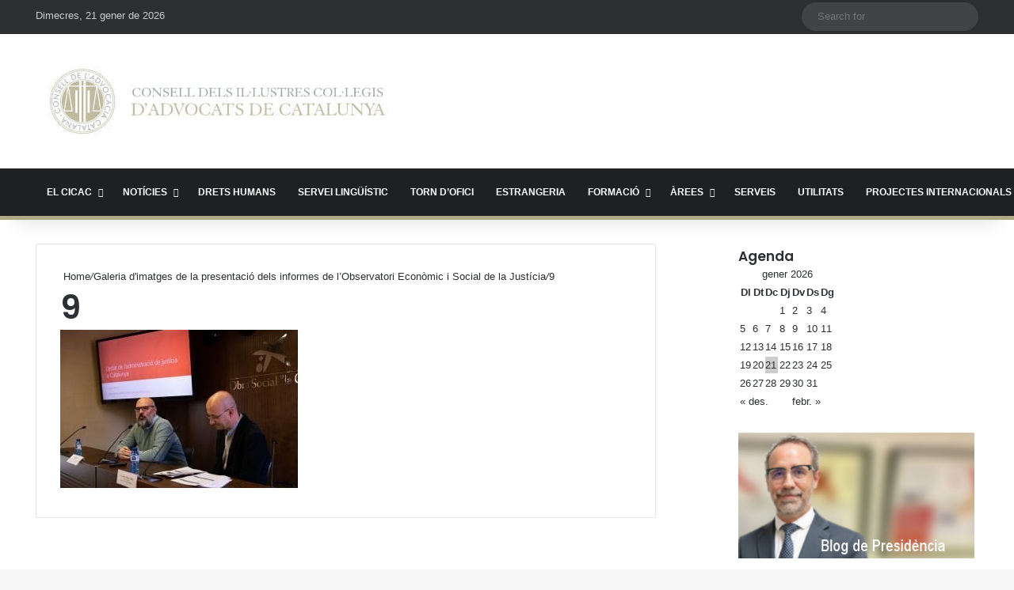

--- FILE ---
content_type: text/html; charset=UTF-8
request_url: https://www.cicac.cat/2010/05/galeria-dimatges-de-la-presentacio-dels-informes-de-lobservatori-economic-i-social-de-la-justicia/9-11/
body_size: 27884
content:
<!DOCTYPE html> <html lang="ca" data-skin="light"> <head> <meta charset="UTF-8"/> <link rel="profile" href="//gmpg.org/xfn/11"/> <meta http-equiv='x-dns-prefetch-control' content='on'> <link rel='dns-prefetch' href="//cdnjs.cloudflare.com/"/> <link rel='dns-prefetch' href="//ajax.googleapis.com/"/> <link rel='dns-prefetch' href="//fonts.googleapis.com/"/> <link rel='dns-prefetch' href="//fonts.gstatic.com/"/> <link rel='dns-prefetch' href="//s.gravatar.com/"/> <link rel='dns-prefetch' href="//www.google-analytics.com/"/> <link rel='preload' as='image' href="/wp-content/uploads/2023/02/logo_cicac11.jpg"> <link rel='preload' as='font' href="/wp-content/themes/jannah/assets/fonts/tielabs-fonticon/tielabs-fonticon.woff" type='font/woff' crossorigin='anonymous'/> <link rel='preload' as='font' href="/wp-content/themes/jannah/assets/fonts/fontawesome/fa-solid-900.woff2" type='font/woff2' crossorigin='anonymous'/> <link rel='preload' as='font' href="/wp-content/themes/jannah/assets/fonts/fontawesome/fa-brands-400.woff2" type='font/woff2' crossorigin='anonymous'/> <link rel='preload' as='font' href="/wp-content/themes/jannah/assets/fonts/fontawesome/fa-regular-400.woff2" type='font/woff2' crossorigin='anonymous'/> <link rel='preload' as='script' href="//ajax.googleapis.com/ajax/libs/webfont/1/webfont.js"> <style id='tie-critical-css' type='text/css'>:root{--brand-color:#0669ff;--dark-brand-color:#0051cc;--bright-color:#FFF;--base-color:#2c2f34}html{-ms-touch-action:manipulation;touch-action:manipulation;-webkit-text-size-adjust:100%;-ms-text-size-adjust:100%}article,aside,details,figcaption,figure,footer,header,main,menu,nav,section,summary{display:block}audio,canvas,progress,video{display:inline-block}audio:not([controls]){display:none;height:0}progress{vertical-align:baseline}template,[hidden]{display:none}a{background-color:transparent}a:active,a:hover{outline-width:0}abbr[title]{border-bottom:none;text-decoration:underline;text-decoration:underline dotted}b,strong{font-weight:inherit}b,strong{font-weight:600}dfn{font-style:italic}mark{background-color:#ff0;color:#000}small{font-size:80%}sub,sup{font-size:75%;line-height:0;position:relative;vertical-align:baseline}sub{bottom:-0.25em}sup{top:-0.5em}img{border-style:none}svg:not(:root){overflow:hidden}figure{margin:1em 0}hr{box-sizing:content-box;height:0;overflow:visible}button,input,select,textarea{font:inherit}optgroup{font-weight:bold}button,input,select{overflow:visible}button,input,select,textarea{margin:0}button,select{text-transform:none}button,[type="button"],[type="reset"],[type="submit"]{cursor:pointer}[disabled]{cursor:default}button,html [type="button"],[type="reset"],[type="submit"]{-webkit-appearance:button}button::-moz-focus-inner,input::-moz-focus-inner{border:0;padding:0}button:-moz-focusring,input:-moz-focusring{outline:1px dotted ButtonText}fieldset{border:1px solid #c0c0c0;margin:0 2px;padding:0.35em 0.625em 0.75em}legend{box-sizing:border-box;color:inherit;display:table;max-width:100%;padding:0;white-space:normal}textarea{overflow:auto}[type="checkbox"],[type="radio"]{box-sizing:border-box;padding:0}[type="number"]::-webkit-inner-spin-button,[type="number"]::-webkit-outer-spin-button{height:auto}[type="search"]{-webkit-appearance:textfield}[type="search"]::-webkit-search-cancel-button,[type="search"]::-webkit-search-decoration{-webkit-appearance:none}*{padding:0;margin:0;list-style:none;border:0;outline:none;box-sizing:border-box}*:before,*:after{box-sizing:border-box}body{background:#F7F7F7;color:var(--base-color);font-family:-apple-system, BlinkMacSystemFont, "Segoe UI", Roboto, Oxygen, Oxygen-Sans, Ubuntu, Cantarell, "Helvetica Neue", "Open Sans", Arial, sans-serif;font-size:13px;line-height:21px}h1,h2,h3,h4,h5,h6,.the-subtitle{line-height:1.4;font-weight:600}h1{font-size:41px;font-weight:700}h2{font-size:27px}h3{font-size:23px}h4,.the-subtitle{font-size:17px}h5{font-size:13px}h6{font-size:12px}a{color:var(--base-color);text-decoration:none;transition:0.15s}.brand-title,a:hover{color:var(--brand-color)}img,object,embed{max-width:100%;height:auto}iframe{max-width:100%}p{line-height:1.7}.says,.screen-reader-text,.comment-form-comment label{clip:rect(1px, 1px, 1px, 1px);position:absolute !important;height:1px;width:1px;overflow:hidden}.stream-title{margin-bottom:3px;font-size:11px;color:#a5a5a5;display:block}.stream-item{text-align:center;position:relative;z-index:2;margin:20px 0;padding:0}.stream-item iframe{margin:0 auto}.stream-item img{max-width:100%;width:auto;height:auto;margin:0 auto;display:inline-block;vertical-align:middle}.stream-item.stream-item-above-header{margin:0}.stream-item.stream-item-between .post-item-inner{width:100%;display:block}.post-layout-8.is-header-layout-1.has-header-ad .entry-header-outer,body.post-layout-8.has-header-below-ad .entry-header-outer{padding-top:0}.stream-item-top-wrapper ~ .stream-item-below-header,.is-header-layout-1.has-header-ad.post-layout-6 .featured-area,.has-header-below-ad.post-layout-6 .featured-area{margin-top:0}.has-header-below-ad .fullwidth-entry-title.container-wrapper,.is-header-layout-1.has-header-ad .fullwidth-entry-title,.is-header-layout-1.has-header-ad .is-first-section,.has-header-below-ad .is-first-section{padding-top:0;margin-top:0}@media (max-width: 991px){body:not(.is-header-layout-1).has-header-below-ad.has-header-ad .top-nav-below .has-breaking-news{margin-bottom:20px}.has-header-ad .fullwidth-entry-title.container-wrapper,.has-header-ad.has-header-below-ad .stream-item-below-header,.single.has-header-ad:not(.has-header-below-ad) #content,.page.has-header-ad:not(.has-header-below-ad) #content{margin-top:0}.has-header-ad .is-first-section{padding-top:0}.has-header-ad:not(.has-header-below-ad) .buddypress-header-outer{margin-bottom:15px}}.has-full-width-logo .stream-item-top-wrapper,.header-layout-2 .stream-item-top-wrapper{width:100%;max-width:100%;float:none;clear:both}@media (min-width: 992px){.header-layout-2.has-normal-width-logo .stream-item-top-wrapper{margin-top:0}}.header-layout-3.no-stream-item .logo-container{width:100%;float:none}@media (min-width: 992px){.header-layout-3.has-normal-width-logo .stream-item-top img{float:right}}@media (max-width: 991px){.header-layout-3.has-normal-width-logo .stream-item-top{clear:both}}#background-stream-cover{top:0;left:0;z-index:0;overflow:hidden;width:100%;height:100%;position:fixed}@media (max-width: 768px){.hide_banner_header .stream-item-above-header,.hide_banner_top .stream-item-top-wrapper,.hide_banner_below_header .stream-item-below-header,.hide_banner_bottom .stream-item-above-footer,.hide_banner_above .stream-item-above-post,.hide_banner_above_content .stream-item-above-post-content,.hide_banner_below_content .stream-item-below-post-content,.hide_banner_below .stream-item-below-post,.hide_banner_comments .stream-item-below-post-comments,.hide_breaking_news #top-nav,.hide_sidebars .sidebar,.hide_footer_tiktok #footer-tiktok,.hide_footer_instagram #footer-instagram,.hide_footer #footer-widgets-container,.hide_copyright #site-info,.hide_breadcrumbs #breadcrumb,.hide_share_post_top .share-buttons-top,.hide_share_post_bottom .share-buttons-bottom,.hide_post_newsletter #post-newsletter,.hide_related #related-posts,.hide_read_next #read-next-block,.hide_post_authorbio .post-components .about-author,.hide_post_nav .prev-next-post-nav,.hide_back_top_button #go-to-top,.hide_read_more_buttons .more-link,.hide_inline_related_posts #inline-related-post{display:none !important}}.tie-icon:before,[class^="tie-icon-"],[class*=" tie-icon-"]{font-family:'tiefonticon' !important;speak:never;font-style:normal;font-weight:normal;font-variant:normal;text-transform:none;line-height:1;-webkit-font-smoothing:antialiased;-moz-osx-font-smoothing:grayscale;display:inline-block}body.tie-no-js a.remove,body.tie-no-js .tooltip,body.tie-no-js .woocommerce-message,body.tie-no-js .woocommerce-error,body.tie-no-js .woocommerce-info,body.tie-no-js .bbp-template-notice,body.tie-no-js .indicator-hint,body.tie-no-js .menu-counter-bubble-outer,body.tie-no-js .notifications-total-outer,body.tie-no-js .comp-sub-menu,body.tie-no-js .menu-sub-content{display:none !important}body.tie-no-js .fa,body.tie-no-js .fas,body.tie-no-js .far,body.tie-no-js .fab,body.tie-no-js .tie-icon:before,body.tie-no-js [class^="tie-icon-"],body.tie-no-js [class*=" tie-icon-"],body.tie-no-js .weather-icon{visibility:hidden !important}body.tie-no-js [class^="tie-icon-"]:before,body.tie-no-js [class*=" tie-icon-"]:before{content:"\f105"}.tie-popup,#autocomplete-suggestions{display:none}.container{margin-right:auto;margin-left:auto;padding-left:15px;padding-right:15px}.container:after{content:"";display:table;clear:both}@media (min-width: 768px){.container{width:100%}}@media (min-width: 1200px){.container{max-width:1200px}}.tie-row{margin-left:-15px;margin-right:-15px}.tie-row:after{content:"";display:table;clear:both}.tie-col-xs-1,.tie-col-sm-1,.tie-col-md-1,.tie-col-xs-2,.tie-col-sm-2,.tie-col-md-2,.tie-col-xs-3,.tie-col-sm-3,.tie-col-md-3,.tie-col-xs-4,.tie-col-sm-4,.tie-col-md-4,.tie-col-xs-5,.tie-col-sm-5,.tie-col-md-5,.tie-col-xs-6,.tie-col-sm-6,.tie-col-md-6,.tie-col-xs-7,.tie-col-sm-7,.tie-col-md-7,.tie-col-xs-8,.tie-col-sm-8,.tie-col-md-8,.tie-col-xs-9,.tie-col-sm-9,.tie-col-md-9,.tie-col-xs-10,.tie-col-sm-10,.tie-col-md-10,.tie-col-xs-11,.tie-col-sm-11,.tie-col-md-11,.tie-col-xs-12,.tie-col-sm-12,.tie-col-md-12{position:relative;min-height:1px;padding-left:15px;padding-right:15px}.tie-col-xs-1,.tie-col-xs-2,.tie-col-xs-3,.tie-col-xs-4,.tie-col-xs-5,.tie-col-xs-6,.tie-col-xs-7,.tie-col-xs-8,.tie-col-xs-9,.tie-col-xs-10,.tie-col-xs-11,.tie-col-xs-12{float:left}.tie-col-xs-1{width:8.33333%}.tie-col-xs-2{width:16.66667%}.tie-col-xs-3{width:25%}.tie-col-xs-4{width:33.33333%}.tie-col-xs-5{width:41.66667%}.tie-col-xs-6{width:50%}.tie-col-xs-7{width:58.33333%}.tie-col-xs-8{width:66.66667%}.tie-col-xs-9{width:75%}.tie-col-xs-10{width:83.33333%}.tie-col-xs-11{width:91.66667%}.tie-col-xs-12{width:100%}@media (min-width: 768px){.tie-col-sm-1,.tie-col-sm-2,.tie-col-sm-3,.tie-col-sm-4,.tie-col-sm-5,.tie-col-sm-6,.tie-col-sm-7,.tie-col-sm-8,.tie-col-sm-9,.tie-col-sm-10,.tie-col-sm-11,.tie-col-sm-12{float:left}.tie-col-sm-1{width:8.33333%}.tie-col-sm-2{width:16.66667%}.tie-col-sm-3{width:25%}.tie-col-sm-4{width:33.33333%}.tie-col-sm-5{width:41.66667%}.tie-col-sm-6{width:50%}.tie-col-sm-7{width:58.33333%}.tie-col-sm-8{width:66.66667%}.tie-col-sm-9{width:75%}.tie-col-sm-10{width:83.33333%}.tie-col-sm-11{width:91.66667%}.tie-col-sm-12{width:100%}}@media (min-width: 992px){.tie-col-md-1,.tie-col-md-2,.tie-col-md-3,.tie-col-md-4,.tie-col-md-5,.tie-col-md-6,.tie-col-md-7,.tie-col-md-8,.tie-col-md-9,.tie-col-md-10,.tie-col-md-11,.tie-col-md-12{float:left}.tie-col-md-1{width:8.33333%}.tie-col-md-2{width:16.66667%}.tie-col-md-3{width:25%}.tie-col-md-4{width:33.33333%}.tie-col-md-5{width:41.66667%}.tie-col-md-6{width:50%}.tie-col-md-7{width:58.33333%}.tie-col-md-8{width:66.66667%}.tie-col-md-9{width:75%}.tie-col-md-10{width:83.33333%}.tie-col-md-11{width:91.66667%}.tie-col-md-12{width:100%}}.tie-alignleft{float:left}.tie-alignright{float:right}.tie-aligncenter{clear:both;margin-left:auto;margin-right:auto}.fullwidth{width:100% !important}.alignleft{float:left;margin:0.375em 1.75em 1em 0}.alignright{float:right;margin:0.375em 0 1em 1.75em}.aligncenter{clear:both;display:block;margin:0 auto 1.75em;text-align:center;margin-left:auto;margin-right:auto;margin-top:6px;margin-bottom:6px}@media (max-width: 767px){.entry .alignright,.entry .alignright img,.entry .alignleft,.entry .alignleft img{float:none;clear:both;display:block;margin:0 auto 1.75em}}.clearfix:before,.clearfix:after{content:"\0020";display:block;height:0;overflow:hidden}.clearfix:after{clear:both}.tie-container,#tie-wrapper{height:100%;min-height:650px}.tie-container{position:relative;overflow:hidden}#tie-wrapper{background:#fff;position:relative;z-index:108;height:100%;margin:0 auto}.container-wrapper{background:#ffffff;border:1px solid rgba(0,0,0,0.1);border-radius:2px;padding:30px}#content{margin-top:30px}@media (max-width: 991px){#content{margin-top:15px}}.site-content{-ms-word-wrap:break-word;word-wrap:break-word}.boxed-layout #tie-wrapper,.boxed-layout .fixed-nav{max-width:1230px}.boxed-layout.wrapper-has-shadow #tie-wrapper{box-shadow:0 1px 7px rgba(171,171,171,0.5)}@media (min-width: 992px){.boxed-layout #main-nav.fixed-nav,.boxed-layout #tie-wrapper{width:95%}}@media (min-width: 992px){.framed-layout #tie-wrapper{margin-top:25px;margin-bottom:25px}}@media (min-width: 992px){.border-layout #tie-container{margin:25px}.border-layout:after,.border-layout:before{background:inherit;content:"";display:block;height:25px;left:0;bottom:0;position:fixed;width:100%;z-index:110}.border-layout:before{top:0;bottom:auto}.border-layout.admin-bar:before{top:32px}.border-layout #main-nav.fixed-nav{left:25px;right:25px;width:calc(100% - 50px)}}#header-notification-bar{background:var(--brand-color);color:#fff;position:relative;z-index:1}#header-notification-bar p a{color:#fff;text-decoration:underline}#header-notification-bar .container{display:flex;justify-content:space-between;font-size:16px;flex-wrap:wrap;align-items:center;gap:40px;min-height:65px}#header-notification-bar .container .button{font-size:14px}#header-notification-bar .container:after{display:none}@media (max-width: 991px){#header-notification-bar .container{justify-content:center;padding-top:15px;padding-bottom:15px;gap:15px;flex-direction:column}}.theme-header{background:#fff;position:relative;z-index:999}.theme-header:after{content:"";display:table;clear:both}.theme-header.has-shadow{box-shadow:rgba(0,0,0,0.1) 0px 25px 20px -20px}.theme-header.top-nav-below .top-nav{z-index:8}.is-stretch-header .container{max-width:100%}#menu-components-wrap{display:flex;justify-content:space-between;width:100%;flex-wrap:wrap}.header-layout-2 #menu-components-wrap{justify-content:center}.header-layout-4 #menu-components-wrap{justify-content:flex-start}.header-layout-4 #menu-components-wrap .main-menu-wrap{flex-grow:2}.header-layout-4 #menu-components-wrap .flex-placeholder{flex-grow:1}.logo-row{position:relative}#logo{margin-top:40px;margin-bottom:40px;display:block;float:left}#logo img{vertical-align:middle}#logo img[src*='.svg']{width:100% !important}@-moz-document url-prefix(){#logo img[src*='.svg']{height:100px}}#logo a{display:inline-block}#logo .h1-off{position:absolute;top:-9000px;left:-9000px}#logo.text-logo a{color:var(--brand-color)}#logo.text-logo a:hover{color:var(--dark-brand-color);opacity:0.8}#tie-logo-inverted,#tie-sticky-logo-inverted{display:none}.tie-skin-inverted #tie-sticky-logo-inverted,.tie-skin-inverted #tie-logo-inverted{display:block}.tie-skin-inverted #tie-sticky-logo-default,.tie-skin-inverted #tie-logo-default{display:none}.logo-text{font-size:50px;line-height:50px;font-weight:bold}@media (max-width: 670px){.logo-text{font-size:30px}}.has-full-width-logo.is-stretch-header .logo-container{padding:0}.has-full-width-logo #logo{margin:0}.has-full-width-logo #logo a,.has-full-width-logo #logo img{width:100%;height:auto;display:block}.has-full-width-logo #logo,.header-layout-2 #logo{float:none;text-align:center}.has-full-width-logo #logo img,.header-layout-2 #logo img{margin-right:auto;margin-left:auto}.has-full-width-logo .logo-container,.header-layout-2 .logo-container{width:100%;float:none}@media (max-width: 991px){#theme-header.has-normal-width-logo #logo{margin:14px 0 !important;text-align:left;line-height:1}#theme-header.has-normal-width-logo #logo img{width:auto;height:auto;max-width:190px}}@media (max-width: 479px){#theme-header.has-normal-width-logo #logo img{max-width:160px;max-height:60px !important}}@media (max-width: 991px){#theme-header.mobile-header-default:not(.header-layout-1) #logo,#theme-header.mobile-header-default.header-layout-1 .header-layout-1-logo{flex-grow:10}#theme-header.mobile-header-centered.header-layout-1 .header-layout-1-logo{width:auto !important}#theme-header.mobile-header-centered #logo{float:none;text-align:center}}.components{display:flex;align-items:center;justify-content:end}.components>li{position:relative}.components>li.social-icons-item{margin:0}.components>li>a{display:block;position:relative;width:30px;text-align:center;font-size:16px;white-space:nowrap}.components>li>a:hover,.components>li:hover>a{z-index:2}.components .avatar{border-radius:100%;position:relative;top:3px;max-width:20px}.components a.follow-btn{width:auto;padding-left:15px;padding-right:15px;overflow:hidden;font-size:12px}.components .search-bar form{width:auto;background:rgba(255,255,255,0.1);line-height:36px;border-radius:50px;position:relative}.main-nav-light .main-nav .components .search-bar form,.top-nav-light .top-nav .components .search-bar form{background:rgba(0,0,0,0.05)}.components #search-input{border:0;width:100%;background:transparent;padding:0 35px 0 20px;border-radius:0;font-size:inherit}.components #search-submit{position:absolute;right:0;top:0;width:40px;line-height:inherit;color:#777777;background:transparent;font-size:15px;padding:0;transition:color 0.15s;border:none}.components #search-submit:hover{color:var(--brand-color)}#search-submit .tie-icon-spinner{color:#fff;cursor:default;animation:tie-spin 3s infinite linear}.popup-login-icon.has-title a{width:auto;padding:0 8px}.popup-login-icon.has-title span{line-height:unset;float:left}.popup-login-icon.has-title .login-title{position:relative;font-size:13px;padding-left:4px}.weather-menu-item{display:flex;align-items:center;padding-right:5px;overflow:hidden}.weather-menu-item .weather-wrap{padding:0;overflow:inherit;line-height:23px}.weather-menu-item .weather-forecast-day{display:block;float:left;width:auto;padding:0 5px;line-height:initial}.weather-menu-item .weather-forecast-day .weather-icon{font-size:26px;margin-bottom:0}.weather-menu-item .city-data{float:left;display:block;font-size:12px}.weather-menu-item .weather-current-temp{font-size:16px;font-weight:400}.weather-menu-item .weather-current-temp sup{font-size:9px;top:-2px}.weather-menu-item .theme-notice{padding:0 10px}.components .tie-weather-widget{color:var(--base-color)}.main-nav-dark .main-nav .tie-weather-widget{color:#ffffff}.top-nav-dark .top-nav .tie-weather-widget{color:#ccc}.components .icon-basecloud-bg:after{color:#ffffff}.main-nav-dark .main-nav .icon-basecloud-bg:after{color:#1f2024}.top-nav-dark .top-nav .icon-basecloud-bg:after{color:#1f2024}.custom-menu-button{padding-right:5px}.custom-menu-button .button{font-size:13px;display:inline-block;line-height:21px;width:auto}.header-layout-1 #menu-components-wrap{display:flex;justify-content:flex-end}.header-layout-1 .main-menu-wrapper{display:table;width:100%}.header-layout-1 #logo{line-height:1;float:left;margin-top:20px;margin-bottom:20px}.header-layout-1 .header-layout-1-logo{display:table-cell;vertical-align:middle;float:none}.is-header-bg-extended #theme-header,.is-header-bg-extended #theme-header.header-layout-1 #main-nav:not(.fixed-nav){background:transparent !important;display:inline-block !important;width:100% !important;box-shadow:none !important;transition:background 0.3s}.is-header-bg-extended #theme-header:before,.is-header-bg-extended #theme-header.header-layout-1 #main-nav:not(.fixed-nav):before{content:"";position:absolute;width:100%;left:0;right:0;top:0;height:150px;background-image:linear-gradient(to top, transparent, rgba(0,0,0,0.5))}@media (max-width: 991px){.is-header-bg-extended #tie-wrapper #theme-header .logo-container:not(.fixed-nav){background:transparent;box-shadow:none;transition:background 0.3s}}.is-header-bg-extended .has-background .is-first-section{margin-top:-350px !important}.is-header-bg-extended .has-background .is-first-section>*{padding-top:350px !important}.rainbow-line{height:3px;width:100%;position:relative;z-index:2;background-image:-webkit-linear-gradient(left, #f76570 0%, #f76570 8%, #f3a46b 8%, #f3a46b 16%, #f3a46b 16%, #ffd205 16%, #ffd205 24%, #ffd205 24%, #1bbc9b 24%, #1bbc9b 25%, #1bbc9b 32%, #14b9d5 32%, #14b9d5 40%, #c377e4 40%, #c377e4 48%, #f76570 48%, #f76570 56%, #f3a46b 56%, #f3a46b 64%, #ffd205 64%, #ffd205 72%, #1bbc9b 72%, #1bbc9b 80%, #14b9d5 80%, #14b9d5 80%, #14b9d5 89%, #c377e4 89%, #c377e4 100%);background-image:linear-gradient(to right, #f76570 0%, #f76570 8%, #f3a46b 8%, #f3a46b 16%, #f3a46b 16%, #ffd205 16%, #ffd205 24%, #ffd205 24%, #1bbc9b 24%, #1bbc9b 25%, #1bbc9b 32%, #14b9d5 32%, #14b9d5 40%, #c377e4 40%, #c377e4 48%, #f76570 48%, #f76570 56%, #f3a46b 56%, #f3a46b 64%, #ffd205 64%, #ffd205 72%, #1bbc9b 72%, #1bbc9b 80%, #14b9d5 80%, #14b9d5 80%, #14b9d5 89%, #c377e4 89%, #c377e4 100%)}@media (max-width: 991px){.logo-container,.header-layout-1 .main-menu-wrapper{border-width:0;display:flex;flex-flow:row nowrap;align-items:center;justify-content:space-between}}.mobile-header-components{display:none;z-index:10;height:30px;line-height:30px;flex-wrap:nowrap;flex:1 1 0%}.mobile-header-components .components{float:none;display:flex !important;justify-content:flex-start}.mobile-header-components .components li.custom-menu-link{display:inline-block;float:none}.mobile-header-components .components li.custom-menu-link>a{width:20px;padding-bottom:15px}.mobile-header-components .components li.custom-menu-link>a .menu-counter-bubble{right:calc(50% - 10px);bottom:-10px}.header-layout-1.main-nav-dark .mobile-header-components .components li.custom-menu-link>a{color:#fff}.mobile-header-components .components .comp-sub-menu{padding:10px}.dark-skin .mobile-header-components .components .comp-sub-menu{background:#1f2024}.mobile-header-components [class^="tie-icon-"],.mobile-header-components [class*=" tie-icon-"]{font-size:18px;width:20px;height:20px;vertical-align:middle}.mobile-header-components .tie-mobile-menu-icon{font-size:20px}.mobile-header-components .tie-icon-grid-9,.mobile-header-components .tie-icon-grid-4{transform:scale(1.75)}.mobile-header-components .nav-icon{display:inline-block;width:20px;height:2px;background-color:var(--base-color);position:relative;top:-4px;transition:background 0.4s ease}.mobile-header-components .nav-icon:before,.mobile-header-components .nav-icon:after{position:absolute;right:0;background-color:var(--base-color);content:'';display:block;width:100%;height:100%;transition:transform 0.4s, background 0.4s, right .2s ease;transform:translateZ(0);backface-visibility:hidden}.mobile-header-components .nav-icon:before{transform:translateY(-7px)}.mobile-header-components .nav-icon:after{transform:translateY(7px)}.mobile-header-components .nav-icon.is-layout-2:before,.mobile-header-components .nav-icon.is-layout-2:after{width:70%;right:15%}.mobile-header-components .nav-icon.is-layout-3:after{width:60%}.mobile-header-components .nav-icon.is-layout-4:after{width:60%;right:auto;left:0}.dark-skin .mobile-header-components .nav-icon,.dark-skin .mobile-header-components .nav-icon:before,.dark-skin .mobile-header-components .nav-icon:after,.main-nav-dark.header-layout-1 .mobile-header-components .nav-icon,.main-nav-dark.header-layout-1 .mobile-header-components .nav-icon:before,.main-nav-dark.header-layout-1 .mobile-header-components .nav-icon:after{background-color:#ffffff}.dark-skin .mobile-header-components .nav-icon .menu-text,.main-nav-dark.header-layout-1 .mobile-header-components .nav-icon .menu-text{color:#ffffff}.mobile-header-components .menu-text-wrapper{white-space:nowrap;width:auto !important}.mobile-header-components .menu-text{color:var(--base-color);line-height:30px;font-size:12px;padding:0 0 0 5px;display:inline-block;transition:color 0.4s}.dark-skin .mobile-header-components .menu-text,.main-nav-dark.header-layout-1 .mobile-header-components .menu-text{color:#ffffff}#mobile-header-components-area_1 .components li.custom-menu-link>a{margin-right:15px}#mobile-header-components-area_1 .comp-sub-menu{left:0;right:auto}#mobile-header-components-area_2 .components{flex-direction:row-reverse}#mobile-header-components-area_2 .components li.custom-menu-link>a{margin-left:15px}#mobile-menu-icon:hover .nav-icon,#mobile-menu-icon:hover .nav-icon:before,#mobile-menu-icon:hover .nav-icon:after{background-color:var(--brand-color)}@media (max-width: 991px){.logo-container:before,.logo-container:after{height:1px}.mobile-components-row .logo-wrapper{height:auto !important}.mobile-components-row .logo-container,.mobile-components-row.header-layout-1 .main-menu-wrapper{flex-wrap:wrap}.mobile-components-row:not(.header-layout-1) #logo,.mobile-components-row.header-layout-1 .header-layout-1-logo{flex:1 0 100%;order:-1}.mobile-components-row .mobile-header-components{padding:5px 0;height:45px}.mobile-components-row .mobile-header-components .components li.custom-menu-link>a{padding-bottom:0}#tie-body #mobile-container,.mobile-header-components{display:block}#slide-sidebar-widgets{display:none}}.top-nav{background-color:#ffffff;position:relative;z-index:10;line-height:40px;border:1px solid rgba(0,0,0,0.1);border-width:1px 0;color:var(--base-color);clear:both}.main-nav-below.top-nav-above .top-nav{border-top-width:0}.top-nav a:not(.button):not(:hover){color:var(--base-color)}.top-nav .components>li:hover>a{color:var(--brand-color)}.top-nav .search-bar{margin-top:3px;margin-bottom:3px;line-height:34px}.topbar-wrapper{display:flex;min-height:40px}.top-nav.has-menu .topbar-wrapper,.top-nav.has-components .topbar-wrapper{display:block}.top-nav .tie-alignleft,.top-nav .tie-alignright{flex-grow:1;position:relative}.top-nav.has-breaking-news .tie-alignleft{flex:1 0 100px}.top-nav.has-breaking-news .tie-alignright{flex-grow:0;z-index:1}.top-nav.has-date-components .tie-alignleft .components>li:first-child:not(.search-bar),.top-nav.has-date-components-menu .components>li:first-child:not(.search-bar),.top-nav-boxed .top-nav.has-components .components>li:first-child:not(.search-bar){border-width:0}@media (min-width: 992px){.header-layout-1.top-nav-below:not(.has-shadow) .top-nav{border-width:0 0 1px}}.topbar-today-date{padding-right:15px;flex-shrink:0}.top-menu .menu a{padding:0 10px}.top-menu .menu li:hover>a{color:var(--brand-color)}.top-menu .menu ul{display:none;position:absolute;background:#ffffff}.top-menu .menu li:hover>ul{display:block}.top-menu .menu li{position:relative}.top-menu .menu ul.sub-menu a{width:200px;line-height:20px;padding:10px 15px}.tie-alignright .top-menu{float:right;border-width:0 1px}.top-menu .menu .tie-current-menu>a{color:var(--brand-color)}@media (min-width: 992px){.top-nav-boxed .topbar-wrapper{padding-right:15px;padding-left:15px}.top-nav-boxed .top-nav{background:transparent !important;border-width:0}.top-nav-boxed .topbar-wrapper{background:#ffffff;border:1px solid rgba(0,0,0,0.1);border-width:1px 0;width:100%}.top-nav-boxed.has-shadow.top-nav-below .topbar-wrapper,.top-nav-boxed.has-shadow.top-nav-below-main-nav .topbar-wrapper{border-bottom-width:0 !important}}.top-nav .tie-alignleft .components,.top-nav .tie-alignleft .components>li{float:left;justify-content:start}.top-nav .tie-alignleft .comp-sub-menu{right:auto;left:-1px}.top-nav-dark .top-nav{background-color:#2c2e32;color:#ccc}.top-nav-dark .top-nav *{border-color:rgba(255,255,255,0.1)}.top-nav-dark .top-nav .breaking a{color:#ccc}.top-nav-dark .top-nav .breaking a:hover{color:#ffffff}.top-nav-dark .top-nav .components>li>a,.top-nav-dark .top-nav .components>li.social-icons-item .social-link:not(:hover) span{color:#ccc}.top-nav-dark .top-nav .components>li:hover>a{color:#ffffff}.top-nav-dark .top-nav .top-menu li a{color:#ccc;border-color:rgba(255,255,255,0.04)}.top-nav-dark .top-menu ul{background:#2c2e32}.top-nav-dark .top-menu li:hover>a{background:rgba(0,0,0,0.1);color:var(--brand-color)}.top-nav-dark.top-nav-boxed .top-nav{background-color:transparent}.top-nav-dark.top-nav-boxed .topbar-wrapper{background-color:#2c2e32}.top-nav-dark.top-nav-boxed.top-nav-above.main-nav-below .topbar-wrapper{border-width:0}.top-nav-light #top-nav .weather-icon .icon-cloud,.top-nav-light #top-nav .weather-icon .icon-basecloud-bg,.top-nav-light #top-nav .weather-icon .icon-cloud-behind,.main-nav-light #main-nav .weather-icon .icon-cloud,.main-nav-light #main-nav .weather-icon .icon-basecloud-bg,.main-nav-light #main-nav .weather-icon .icon-cloud-behind{color:#d3d3d3}@media (max-width: 991px){.top-nav:not(.has-breaking-news),.topbar-today-date,.top-menu,.theme-header .components{display:none}}.breaking{display:none}.main-nav-wrapper{position:relative;z-index:4}.main-nav-below.top-nav-below-main-nav .main-nav-wrapper{z-index:9}.main-nav-above.top-nav-below .main-nav-wrapper{z-index:10}.main-nav{background-color:var(--main-nav-background);color:var(--main-nav-primary-color);position:relative;border:1px solid var(--main-nav-main-border-color);border-width:1px 0}.main-menu-wrapper{position:relative}@media (min-width: 992px){.header-menu .menu{display:flex}.header-menu .menu a{display:block;position:relative}.header-menu .menu>li>a{white-space:nowrap}.header-menu .menu .sub-menu a{padding:8px 10px}.header-menu .menu a:hover,.header-menu .menu li:hover>a{z-index:2}.header-menu .menu ul:not(.sub-menu-columns):not(.sub-menu-columns-item):not(.sub-list):not(.mega-cat-sub-categories):not(.slider-arrow-nav){box-shadow:0 2px 5px rgba(0,0,0,0.1)}.header-menu .menu ul li{position:relative}.header-menu .menu ul a{border-width:0 0 1px;transition:0.15s}.header-menu .menu ul ul{top:0;left:100%}#main-nav{z-index:9;line-height:60px}.main-menu .menu a{transition:0.15s}.main-menu .menu>li>a{padding:0 14px;font-size:14px;font-weight:700}.main-menu .menu>li>.menu-sub-content{border-top:2px solid var(--main-nav-primary-color)}.main-menu .menu>li.is-icon-only>a{padding:0 20px;line-height:inherit}.main-menu .menu>li.is-icon-only>a:before{display:none}.main-menu .menu>li.is-icon-only>a .tie-menu-icon{font-size:160%;transform:translateY(15%)}.main-menu .menu ul{line-height:20px;z-index:1}.main-menu .menu .sub-menu .tie-menu-icon,.main-menu .menu .mega-recent-featured-list .tie-menu-icon,.main-menu .menu .mega-link-column .tie-menu-icon,.main-menu .menu .mega-cat-more-links .tie-menu-icon{width:20px}.main-menu .menu-sub-content{background:var(--main-nav-background);display:none;padding:15px;width:230px;position:absolute;box-shadow:0 3px 4px rgba(0,0,0,0.2)}.main-menu .menu-sub-content a{width:200px}.main-menu ul li:hover>.menu-sub-content,.main-menu ul li[aria-expanded="true"]>ul,.main-menu ul li[aria-expanded="true"]>.mega-menu-block{display:block;z-index:1}nav.main-nav.menu-style-default .menu>li.tie-current-menu{border-bottom:5px solid var(--main-nav-primary-color);margin-bottom:-5px}nav.main-nav.menu-style-default .menu>li.tie-current-menu>a:after{content:"";width:20px;height:2px;position:absolute;margin-top:17px;left:50%;top:50%;bottom:auto;right:auto;transform:translateX(-50%) translateY(-50%);background:#2c2f34;transition:0.3s}nav.main-nav.menu-style-solid-bg .menu>li.tie-current-menu>a,nav.main-nav.menu-style-solid-bg .menu>li:hover>a{background-color:var(--main-nav-primary-color);color:var(--main-nav-contrast-primary-color)}nav.main-nav.menu-style-side-arrow .menu>li.tie-current-menu{border-bottom-color:var(--main-nav-primary-color);border-bottom-width:10px !important;border-bottom-style:solid;margin-bottom:-10px}nav.main-nav.menu-style-side-arrow .menu>li.tie-current-menu+.tie-current-menu{border-bottom:none !important}nav.main-nav.menu-style-side-arrow .menu>li.tie-current-menu+.tie-current-menu>a:after{display:none !important}nav.main-nav.menu-style-side-arrow .menu>li.tie-current-menu>a:after{position:absolute;content:"";width:0;height:0;background-color:transparent;border-top:10px solid var(--main-nav-primary-color);border-right:10px solid transparent;bottom:-10px;left:100%;filter:brightness(80%)}nav.main-nav.menu-style-side-arrow .menu>li.tie-current-menu.menu-item-has-children:hover:after,nav.main-nav.menu-style-side-arrow .menu>li.tie-current-menu.menu-item-has-children:hover>a:after,nav.main-nav.menu-style-side-arrow .menu>li.tie-current-menu.mega-menu:hover:after,nav.main-nav.menu-style-side-arrow .menu>li.tie-current-menu.mega-menu:hover>a:after{display:none}nav.main-nav.menu-style-minimal .menu>li.tie-current-menu>a,nav.main-nav.menu-style-minimal .menu>li:hover>a{color:var(--main-nav-primary-color) !important}nav.main-nav.menu-style-minimal .menu>li.tie-current-menu>a::before,nav.main-nav.menu-style-minimal .menu>li:hover>a::before{border-top-color:var(--main-nav-primary-color) !important}nav.main-nav.menu-style-border-bottom .menu>li.tie-current-menu{border-bottom:3px solid var(--main-nav-primary-color);margin-bottom:-3px}nav.main-nav.menu-style-border-top .menu>li.tie-current-menu{border-top:3px solid var(--main-nav-primary-color);margin-bottom:-3px}nav.main-nav.menu-style-line .menu>li>a:after{content:"";left:50%;top:50%;bottom:auto;right:auto;transform:translateX(-50%) translateY(-50%);height:3px;position:absolute;margin-top:14px;background:var(--main-nav-primary-color);transition:0.4s;width:0}nav.main-nav.menu-style-line .menu>li.tie-current-menu>a:after,nav.main-nav.menu-style-line .menu>li:hover>a:after{width:50%}nav.main-nav.menu-style-arrow .menu>li.tie-current-menu>a:after{border-color:#fff transparent transparent;border-top-color:var(--main-nav-primary-color);border-style:solid;border-width:7px 7px 0;display:block;height:0;left:50%;margin-left:-7px;top:0 !important;width:0;content:"";position:absolute}nav.main-nav.menu-style-vertical-line .menu>li.tie-current-menu>a:after{content:"";width:2px;height:20px;position:absolute;margin-top:17px;left:50%;right:auto;transform:translateX(-50%);bottom:0;background:var(--main-nav-primary-color)}.header-layout-1 .main-menu-wrap .menu>li:only-child:not(.mega-menu){position:relative}.header-layout-1 .main-menu-wrap .menu>li:only-child>.menu-sub-content{right:0;left:auto}.header-layout-1 .main-menu-wrap .menu>li:only-child>.menu-sub-content ul{left:auto;right:100%}nav.main-nav .components>li:hover>a{color:var(--brand-color)}.main-nav .menu ul li:hover>a:not(.megamenu-pagination),.main-nav .components li a:hover,.main-nav .menu ul li.current-menu-item:not(.mega-link-column)>a{color:var(--main-nav-primary-color)}.main-nav .menu a,.main-nav .components li a{color:var(--main-nav-text-color)}.main-nav .components li.custom-menu-button:hover a.button,.main-nav .components li a.button:hover,.main-nav .components li a.checkout-button{color:var(--main-nav-contrast-primary-color)}.main-nav-light{--main-nav-background:#FFFFFF;--main-nav-secondry-background:rgba(0,0,0,0.03);--main-nav-primary-color:var(--brand-color);--main-nav-contrast-primary-color:var(--bright-color);--main-nav-text-color:var(--base-color);--main-nav-secondry-text-color:rgba(0,0,0,0.5);--main-nav-main-border-color:rgba(0,0,0,0.1);--main-nav-secondry-border-color:rgba(0,0,0,0.08)}.main-nav-light.fixed-nav{background-color:rgba(255,255,255,0.95)}.main-nav-dark{--main-nav-background:#1f2024;--main-nav-secondry-background:rgba(0,0,0,0.2);--main-nav-primary-color:var(--brand-color);--main-nav-contrast-primary-color:var(--bright-color);--main-nav-text-color:#FFFFFF;--main-nav-secondry-text-color:rgba(225,255,255,0.5);--main-nav-main-border-color:rgba(255,255,255,0.07);--main-nav-secondry-border-color:rgba(255,255,255,0.04)}.main-nav-dark .main-nav,.main-nav-dark .main-nav ul.cats-horizontal li a{border-width:0}.main-nav-dark .main-nav.fixed-nav{background-color:rgba(31,32,36,0.95)}}@media (min-width: 992px){header .menu-item-has-children>a:before,.mega-menu>a:before{content:'';position:absolute;right:10px;top:50%;bottom:auto;transform:translateY(-50%);font-family:'tiefonticon' !important;font-style:normal;font-weight:normal;font-variant:normal;text-transform:none;content:"\f079";font-size:11px;line-height:1}header .menu-item-has-children .menu-item-has-children>a:before,.mega-menu .menu-item-has-children>a:before{content:"\f106";font-size:15px}.menu>.menu-item-has-children:not(.is-icon-only)>a,.menu .mega-menu:not(.is-icon-only)>a{padding-right:25px}}@media (min-width: 992px){.main-nav-boxed .main-nav{border-width:0}.main-nav-boxed .main-menu-wrapper{float:left;width:100%;background-color:var(--main-nav-background);padding-right:15px}.main-nav-boxed.main-nav-light .main-menu-wrapper{border:1px solid var(--main-nav-main-border-color)}.dark-skin .main-nav-boxed.main-nav-light .main-menu-wrapper{border-width:0}.main-nav-boxed.main-nav-light .fixed-nav .main-menu-wrapper{border-color:transparent}.main-nav-above.top-nav-above #main-nav:not(.fixed-nav){top:-1px}.main-nav-below.top-nav-below #main-nav:not(.fixed-nav){bottom:-1px}.dark-skin .main-nav-below.top-nav-above #main-nav{border-width:0}.dark-skin .main-nav-below.top-nav-below-main-nav #main-nav{border-top-width:0}}.main-nav-boxed .main-nav:not(.fixed-nav),.main-nav-boxed .fixed-nav .main-menu-wrapper,.theme-header:not(.main-nav-boxed) .fixed-nav .main-menu-wrapper{background:transparent !important}@media (min-width: 992px){.header-layout-1.main-nav-below.top-nav-above .main-nav{margin-top:-1px;border-top-width:0}.header-layout-1.main-nav-below.top-nav-above .breaking-title{top:0;margin-bottom:-1px}}.header-layout-1.main-nav-below.top-nav-below-main-nav .main-nav-wrapper{z-index:9}.header-layout-1.main-nav-below.top-nav-below-main-nav .main-nav{margin-bottom:-1px;bottom:0;border-top-width:0}@media (min-width: 992px){.header-layout-1.main-nav-below.top-nav-below-main-nav .top-nav{margin-top:-1px}}.header-layout-1.has-shadow:not(.top-nav-below) .main-nav{border-bottom:0}#theme-header.header-layout-1>div:only-child nav{border-width:0 !important}@media only screen and (min-width: 992px) and (max-width: 1100px){.main-nav .menu>li:not(.is-icon-only)>a{padding-left:7px;padding-right:7px}.main-nav .menu>li:not(.is-icon-only)>a:before{display:none}.main-nav .menu>li.is-icon-only>a{padding-left:15px;padding-right:15px}}.menu-tiny-label{font-size:10px;border-radius:10px;padding:2px 7px 3px;margin-left:3px;line-height:1;position:relative;top:-1px}.menu-tiny-label.menu-tiny-circle{border-radius:100%}@media (max-width: 991px){#sticky-logo{display:none}}#main-nav:not(.fixed-nav) #sticky-logo,#main-nav:not(.fixed-nav) .flex-placeholder{display:none}@media (min-width: 992px){#sticky-logo{overflow:hidden;float:left;vertical-align:middle}#sticky-logo a{line-height:1;display:inline-block}#sticky-logo img{position:relative;vertical-align:middle;padding:8px 10px;top:-1px;max-height:50px}.just-before-sticky #sticky-logo img,.header-layout-1 #sticky-logo img{padding:0}.header-layout-1:not(.has-custom-sticky-logo) #sticky-logo{display:none}.theme-header #sticky-logo img{opacity:0;visibility:hidden;width:0 !important;transform:translateY(75%);transition:transform 0.3s cubic-bezier(0.55, 0, 0.1, 1),opacity 0.6s cubic-bezier(0.55, 0, 0.1, 1)}.theme-header.header-layout-1:not(.has-custom-sticky-logo) #sticky-logo img{transition:none}.theme-header:not(.header-layout-1) #main-nav:not(.fixed-nav) #sticky-logo img{margin-left:-20px}.header-layout-1 .flex-placeholder{flex-grow:1}}.theme-header .fixed-nav{position:fixed;width:100%;top:0;bottom:auto !important;z-index:100;will-change:transform;transform:translateY(-100%);transition:transform 0.3s;box-shadow:rgba(99,99,99,0.2) 0px 2px 8px 0px;border-width:0;background-color:rgba(255,255,255,0.95)}.theme-header .fixed-nav:not(.just-before-sticky){line-height:60px !important}@media (min-width: 992px){.theme-header .fixed-nav:not(.just-before-sticky) .header-layout-1-logo{display:none}}.theme-header .fixed-nav:not(.just-before-sticky) #sticky-logo{display:block}.theme-header .fixed-nav:not(.just-before-sticky) #sticky-logo img{opacity:1;visibility:visible;width:auto !important;transform:translateY(0)}@media (min-width: 992px){.header-layout-1:not(.just-before-sticky):not(.has-custom-sticky-logo) .fixed-nav #sticky-logo{display:block}}.admin-bar .theme-header .fixed-nav{top:32px}@media (max-width: 782px){.admin-bar .theme-header .fixed-nav{top:46px}}@media (max-width: 600px){.admin-bar .theme-header .fixed-nav{top:0}}@media (min-width: 992px){.border-layout .theme-header .fixed-nav{top:25px}.border-layout.admin-bar .theme-header .fixed-nav{top:57px}}.theme-header .fixed-nav .container{opacity:0.95}.theme-header .fixed-nav .main-menu-wrapper,.theme-header .fixed-nav .main-menu{border-top:0}.theme-header .fixed-nav.fixed-unpinned:not(.default-behavior-mode) .main-menu .menu>li.tie-current-menu{border-bottom-width:0;margin-bottom:0}.theme-header .fixed-nav.unpinned-no-transition{transition:none}.theme-header .fixed-nav:not(.fixed-unpinned):not(.fixed-pinned) .tie-current-menu{border:none !important}.theme-header .fixed-pinned,.theme-header .default-behavior-mode.fixed-unpinned{transform:translate3d(0, 0, 0)}@media (max-width: 991px){.theme-header .fixed-nav{transition:none}.fixed-nav.logo-container.sticky-up,.fixed-nav.logo-container.sticky-nav-slide.sticky-down,.fixed-nav#main-nav.sticky-up,.fixed-nav#main-nav.sticky-nav-slide.sticky-down{transition:transform 0.4s ease}.sticky-type-slide .fixed-nav.logo-container.sticky-nav-slide-visible,.sticky-type-slide .fixed-nav#main-nav.sticky-nav-slide-visible{transform:translateY(0)}.fixed-nav.default-behavior-mode{transform:none !important}}@media (max-width: 991px){#tie-wrapper header#theme-header{box-shadow:none;background:transparent !important}.logo-container,.header-layout-1 .main-nav{border-width:0;box-shadow:0 3px 7px 0 rgba(0,0,0,0.1)}.header-layout-1.top-nav-below .main-nav:not(.fixed-nav){box-shadow:none}.is-header-layout-1.has-header-ad .top-nav-below .main-nav{border-bottom-width:1px}.logo-container,.header-layout-1 .main-nav{background-color:#ffffff}.dark-skin .logo-container,.main-nav-dark.header-layout-1 .main-nav{background-color:#1f2024}.dark-skin #theme-header .logo-container.fixed-nav{background-color:rgba(31,32,36,0.95)}.header-layout-1.main-nav-below.top-nav-below-main-nav .main-nav{margin-bottom:0}#sticky-nav-mask,.header-layout-1 #menu-components-wrap,.header-layout-3 .main-nav-wrapper,.header-layout-2 .main-nav-wrapper{display:none}.main-menu-wrapper .main-menu-wrap{width:100%}} </style> <meta name='robots' content='index, follow, max-image-preview:large, max-snippet:-1, max-video-preview:-1'/> <style>img:is([sizes="auto" i], [sizes^="auto," i]) { contain-intrinsic-size: 3000px 1500px }</style> <title>9 - Consell de l&#039;Advocacia Catalana</title> <link rel="canonical" href="https://www.cicac.cat/2010/05/galeria-dimatges-de-la-presentacio-dels-informes-de-lobservatori-economic-i-social-de-la-justicia/9-11/"/> <meta property="og:locale" content="ca_ES"/> <meta property="og:type" content="article"/> <meta property="og:title" content="9 - Consell de l&#039;Advocacia Catalana"/> <meta property="og:url" content="https://www.cicac.cat/2010/05/galeria-dimatges-de-la-presentacio-dels-informes-de-lobservatori-economic-i-social-de-la-justicia/9-11/"/> <meta property="og:site_name" content="Consell de l&#039;Advocacia Catalana"/> <meta property="article:modified_time" content="2019-05-23T08:20:08+00:00"/> <meta property="og:image" content="https://www.cicac.cat/2010/05/galeria-dimatges-de-la-presentacio-dels-informes-de-lobservatori-economic-i-social-de-la-justicia/9-11"/> <meta property="og:image:width" content="4000"/> <meta property="og:image:height" content="2667"/> <meta property="og:image:type" content="image/jpeg"/> <meta name="twitter:card" content="summary_large_image"/> <meta name="twitter:site" content="@conselladvocat"/> <script type="application/ld+json" class="yoast-schema-graph">{"@context":"https://schema.org","@graph":[{"@type":"WebPage","@id":"https://www.cicac.cat/2010/05/galeria-dimatges-de-la-presentacio-dels-informes-de-lobservatori-economic-i-social-de-la-justicia/9-11/","url":"https://www.cicac.cat/2010/05/galeria-dimatges-de-la-presentacio-dels-informes-de-lobservatori-economic-i-social-de-la-justicia/9-11/","name":"9 - Consell de l&#039;Advocacia Catalana","isPartOf":{"@id":"https://www.cicac.cat/#website"},"primaryImageOfPage":{"@id":"https://www.cicac.cat/2010/05/galeria-dimatges-de-la-presentacio-dels-informes-de-lobservatori-economic-i-social-de-la-justicia/9-11/#primaryimage"},"image":{"@id":"https://www.cicac.cat/2010/05/galeria-dimatges-de-la-presentacio-dels-informes-de-lobservatori-economic-i-social-de-la-justicia/9-11/#primaryimage"},"thumbnailUrl":"https://www.cicac.cat/wp-content/uploads/2019/05/9.jpeg","datePublished":"2019-05-23T08:16:58+00:00","dateModified":"2019-05-23T08:20:08+00:00","breadcrumb":{"@id":"https://www.cicac.cat/2010/05/galeria-dimatges-de-la-presentacio-dels-informes-de-lobservatori-economic-i-social-de-la-justicia/9-11/#breadcrumb"},"inLanguage":"ca","potentialAction":[{"@type":"ReadAction","target":["https://www.cicac.cat/2010/05/galeria-dimatges-de-la-presentacio-dels-informes-de-lobservatori-economic-i-social-de-la-justicia/9-11/"]}]},{"@type":"ImageObject","inLanguage":"ca","@id":"https://www.cicac.cat/2010/05/galeria-dimatges-de-la-presentacio-dels-informes-de-lobservatori-economic-i-social-de-la-justicia/9-11/#primaryimage","url":"https://www.cicac.cat/wp-content/uploads/2019/05/9.jpeg","contentUrl":"https://www.cicac.cat/wp-content/uploads/2019/05/9.jpeg","width":4000,"height":2667},{"@type":"BreadcrumbList","@id":"https://www.cicac.cat/2010/05/galeria-dimatges-de-la-presentacio-dels-informes-de-lobservatori-economic-i-social-de-la-justicia/9-11/#breadcrumb","itemListElement":[{"@type":"ListItem","position":1,"name":"Galeria d&#8217;imatges de la presentació dels informes de l’Observatori Econòmic i Social de la Justícia","item":"https://www.cicac.cat/2010/05/galeria-dimatges-de-la-presentacio-dels-informes-de-lobservatori-economic-i-social-de-la-justicia/"},{"@type":"ListItem","position":2,"name":"9"}]},{"@type":"WebSite","@id":"https://www.cicac.cat/#website","url":"https://www.cicac.cat/","name":"Consell de l&#039;Advocacia Catalana","description":"Web oficial del Consell de l&#039;Advocacia Catalana","publisher":{"@id":"https://www.cicac.cat/#organization"},"potentialAction":[{"@type":"SearchAction","target":{"@type":"EntryPoint","urlTemplate":"https://www.cicac.cat/?s={search_term_string}"},"query-input":{"@type":"PropertyValueSpecification","valueRequired":true,"valueName":"search_term_string"}}],"inLanguage":"ca"},{"@type":"Organization","@id":"https://www.cicac.cat/#organization","name":"Consell de l'Advocacia Catalana","url":"https://www.cicac.cat/","logo":{"@type":"ImageObject","inLanguage":"ca","@id":"https://www.cicac.cat/#/schema/logo/image/","url":"https://www.cicac.cat/wp-content/uploads/2015/07/logo_cicac11.jpg","contentUrl":"https://www.cicac.cat/wp-content/uploads/2015/07/logo_cicac11.jpg","width":459,"height":90,"caption":"Consell de l'Advocacia Catalana"},"image":{"@id":"https://www.cicac.cat/#/schema/logo/image/"},"sameAs":["https://x.com/conselladvocat"]}]}</script> <link rel="alternate" type="application/rss+xml" title="Consell de l&#039;Advocacia Catalana &raquo; Canal d&#039;informació" href="/feed/"/> <link rel="alternate" type="application/rss+xml" title="Consell de l&#039;Advocacia Catalana &raquo; Canal dels comentaris" href="/comments/feed/"/> <style type="text/css"> :root{ --tie-preset-gradient-1: linear-gradient(135deg, rgba(6, 147, 227, 1) 0%, rgb(155, 81, 224) 100%); --tie-preset-gradient-2: linear-gradient(135deg, rgb(122, 220, 180) 0%, rgb(0, 208, 130) 100%); --tie-preset-gradient-3: linear-gradient(135deg, rgba(252, 185, 0, 1) 0%, rgba(255, 105, 0, 1) 100%); --tie-preset-gradient-4: linear-gradient(135deg, rgba(255, 105, 0, 1) 0%, rgb(207, 46, 46) 100%); --tie-preset-gradient-5: linear-gradient(135deg, rgb(238, 238, 238) 0%, rgb(169, 184, 195) 100%); --tie-preset-gradient-6: linear-gradient(135deg, rgb(74, 234, 220) 0%, rgb(151, 120, 209) 20%, rgb(207, 42, 186) 40%, rgb(238, 44, 130) 60%, rgb(251, 105, 98) 80%, rgb(254, 248, 76) 100%); --tie-preset-gradient-7: linear-gradient(135deg, rgb(255, 206, 236) 0%, rgb(152, 150, 240) 100%); --tie-preset-gradient-8: linear-gradient(135deg, rgb(254, 205, 165) 0%, rgb(254, 45, 45) 50%, rgb(107, 0, 62) 100%); --tie-preset-gradient-9: linear-gradient(135deg, rgb(255, 203, 112) 0%, rgb(199, 81, 192) 50%, rgb(65, 88, 208) 100%); --tie-preset-gradient-10: linear-gradient(135deg, rgb(255, 245, 203) 0%, rgb(182, 227, 212) 50%, rgb(51, 167, 181) 100%); --tie-preset-gradient-11: linear-gradient(135deg, rgb(202, 248, 128) 0%, rgb(113, 206, 126) 100%); --tie-preset-gradient-12: linear-gradient(135deg, rgb(2, 3, 129) 0%, rgb(40, 116, 252) 100%); --tie-preset-gradient-13: linear-gradient(135deg, #4D34FA, #ad34fa); --tie-preset-gradient-14: linear-gradient(135deg, #0057FF, #31B5FF); --tie-preset-gradient-15: linear-gradient(135deg, #FF007A, #FF81BD); --tie-preset-gradient-16: linear-gradient(135deg, #14111E, #4B4462); --tie-preset-gradient-17: linear-gradient(135deg, #F32758, #FFC581); --main-nav-background: #1f2024; --main-nav-secondry-background: rgba(0,0,0,0.2); --main-nav-primary-color: #0088ff; --main-nav-contrast-primary-color: #FFFFFF; --main-nav-text-color: #FFFFFF; --main-nav-secondry-text-color: rgba(225,255,255,0.5); --main-nav-main-border-color: rgba(255,255,255,0.07); --main-nav-secondry-border-color: rgba(255,255,255,0.04); } </style> <meta name="viewport" content="width=device-width, initial-scale=1.0"/><link rel='stylesheet' id='validate-engine-css-css' href="/wp-content/plugins/wysija-newsletters/css/validationEngine.jquery.css" type='text/css' media='all'/> <style id='global-styles-inline-css' type='text/css'> :root{--wp--preset--aspect-ratio--square: 1;--wp--preset--aspect-ratio--4-3: 4/3;--wp--preset--aspect-ratio--3-4: 3/4;--wp--preset--aspect-ratio--3-2: 3/2;--wp--preset--aspect-ratio--2-3: 2/3;--wp--preset--aspect-ratio--16-9: 16/9;--wp--preset--aspect-ratio--9-16: 9/16;--wp--preset--color--black: #000000;--wp--preset--color--cyan-bluish-gray: #abb8c3;--wp--preset--color--white: #ffffff;--wp--preset--color--pale-pink: #f78da7;--wp--preset--color--vivid-red: #cf2e2e;--wp--preset--color--luminous-vivid-orange: #ff6900;--wp--preset--color--luminous-vivid-amber: #fcb900;--wp--preset--color--light-green-cyan: #7bdcb5;--wp--preset--color--vivid-green-cyan: #00d084;--wp--preset--color--pale-cyan-blue: #8ed1fc;--wp--preset--color--vivid-cyan-blue: #0693e3;--wp--preset--color--vivid-purple: #9b51e0;--wp--preset--color--global-color: #aeaa87;--wp--preset--gradient--vivid-cyan-blue-to-vivid-purple: linear-gradient(135deg,rgba(6,147,227,1) 0%,rgb(155,81,224) 100%);--wp--preset--gradient--light-green-cyan-to-vivid-green-cyan: linear-gradient(135deg,rgb(122,220,180) 0%,rgb(0,208,130) 100%);--wp--preset--gradient--luminous-vivid-amber-to-luminous-vivid-orange: linear-gradient(135deg,rgba(252,185,0,1) 0%,rgba(255,105,0,1) 100%);--wp--preset--gradient--luminous-vivid-orange-to-vivid-red: linear-gradient(135deg,rgba(255,105,0,1) 0%,rgb(207,46,46) 100%);--wp--preset--gradient--very-light-gray-to-cyan-bluish-gray: linear-gradient(135deg,rgb(238,238,238) 0%,rgb(169,184,195) 100%);--wp--preset--gradient--cool-to-warm-spectrum: linear-gradient(135deg,rgb(74,234,220) 0%,rgb(151,120,209) 20%,rgb(207,42,186) 40%,rgb(238,44,130) 60%,rgb(251,105,98) 80%,rgb(254,248,76) 100%);--wp--preset--gradient--blush-light-purple: linear-gradient(135deg,rgb(255,206,236) 0%,rgb(152,150,240) 100%);--wp--preset--gradient--blush-bordeaux: linear-gradient(135deg,rgb(254,205,165) 0%,rgb(254,45,45) 50%,rgb(107,0,62) 100%);--wp--preset--gradient--luminous-dusk: linear-gradient(135deg,rgb(255,203,112) 0%,rgb(199,81,192) 50%,rgb(65,88,208) 100%);--wp--preset--gradient--pale-ocean: linear-gradient(135deg,rgb(255,245,203) 0%,rgb(182,227,212) 50%,rgb(51,167,181) 100%);--wp--preset--gradient--electric-grass: linear-gradient(135deg,rgb(202,248,128) 0%,rgb(113,206,126) 100%);--wp--preset--gradient--midnight: linear-gradient(135deg,rgb(2,3,129) 0%,rgb(40,116,252) 100%);--wp--preset--font-size--small: 13px;--wp--preset--font-size--medium: 20px;--wp--preset--font-size--large: 36px;--wp--preset--font-size--x-large: 42px;--wp--preset--spacing--20: 0.44rem;--wp--preset--spacing--30: 0.67rem;--wp--preset--spacing--40: 1rem;--wp--preset--spacing--50: 1.5rem;--wp--preset--spacing--60: 2.25rem;--wp--preset--spacing--70: 3.38rem;--wp--preset--spacing--80: 5.06rem;--wp--preset--shadow--natural: 6px 6px 9px rgba(0, 0, 0, 0.2);--wp--preset--shadow--deep: 12px 12px 50px rgba(0, 0, 0, 0.4);--wp--preset--shadow--sharp: 6px 6px 0px rgba(0, 0, 0, 0.2);--wp--preset--shadow--outlined: 6px 6px 0px -3px rgba(255, 255, 255, 1), 6px 6px rgba(0, 0, 0, 1);--wp--preset--shadow--crisp: 6px 6px 0px rgba(0, 0, 0, 1);}:where(.is-layout-flex){gap: 0.5em;}:where(.is-layout-grid){gap: 0.5em;}body .is-layout-flex{display: flex;}.is-layout-flex{flex-wrap: wrap;align-items: center;}.is-layout-flex > :is(*, div){margin: 0;}body .is-layout-grid{display: grid;}.is-layout-grid > :is(*, div){margin: 0;}:where(.wp-block-columns.is-layout-flex){gap: 2em;}:where(.wp-block-columns.is-layout-grid){gap: 2em;}:where(.wp-block-post-template.is-layout-flex){gap: 1.25em;}:where(.wp-block-post-template.is-layout-grid){gap: 1.25em;}.has-black-color{color: var(--wp--preset--color--black) !important;}.has-cyan-bluish-gray-color{color: var(--wp--preset--color--cyan-bluish-gray) !important;}.has-white-color{color: var(--wp--preset--color--white) !important;}.has-pale-pink-color{color: var(--wp--preset--color--pale-pink) !important;}.has-vivid-red-color{color: var(--wp--preset--color--vivid-red) !important;}.has-luminous-vivid-orange-color{color: var(--wp--preset--color--luminous-vivid-orange) !important;}.has-luminous-vivid-amber-color{color: var(--wp--preset--color--luminous-vivid-amber) !important;}.has-light-green-cyan-color{color: var(--wp--preset--color--light-green-cyan) !important;}.has-vivid-green-cyan-color{color: var(--wp--preset--color--vivid-green-cyan) !important;}.has-pale-cyan-blue-color{color: var(--wp--preset--color--pale-cyan-blue) !important;}.has-vivid-cyan-blue-color{color: var(--wp--preset--color--vivid-cyan-blue) !important;}.has-vivid-purple-color{color: var(--wp--preset--color--vivid-purple) !important;}.has-black-background-color{background-color: var(--wp--preset--color--black) !important;}.has-cyan-bluish-gray-background-color{background-color: var(--wp--preset--color--cyan-bluish-gray) !important;}.has-white-background-color{background-color: var(--wp--preset--color--white) !important;}.has-pale-pink-background-color{background-color: var(--wp--preset--color--pale-pink) !important;}.has-vivid-red-background-color{background-color: var(--wp--preset--color--vivid-red) !important;}.has-luminous-vivid-orange-background-color{background-color: var(--wp--preset--color--luminous-vivid-orange) !important;}.has-luminous-vivid-amber-background-color{background-color: var(--wp--preset--color--luminous-vivid-amber) !important;}.has-light-green-cyan-background-color{background-color: var(--wp--preset--color--light-green-cyan) !important;}.has-vivid-green-cyan-background-color{background-color: var(--wp--preset--color--vivid-green-cyan) !important;}.has-pale-cyan-blue-background-color{background-color: var(--wp--preset--color--pale-cyan-blue) !important;}.has-vivid-cyan-blue-background-color{background-color: var(--wp--preset--color--vivid-cyan-blue) !important;}.has-vivid-purple-background-color{background-color: var(--wp--preset--color--vivid-purple) !important;}.has-black-border-color{border-color: var(--wp--preset--color--black) !important;}.has-cyan-bluish-gray-border-color{border-color: var(--wp--preset--color--cyan-bluish-gray) !important;}.has-white-border-color{border-color: var(--wp--preset--color--white) !important;}.has-pale-pink-border-color{border-color: var(--wp--preset--color--pale-pink) !important;}.has-vivid-red-border-color{border-color: var(--wp--preset--color--vivid-red) !important;}.has-luminous-vivid-orange-border-color{border-color: var(--wp--preset--color--luminous-vivid-orange) !important;}.has-luminous-vivid-amber-border-color{border-color: var(--wp--preset--color--luminous-vivid-amber) !important;}.has-light-green-cyan-border-color{border-color: var(--wp--preset--color--light-green-cyan) !important;}.has-vivid-green-cyan-border-color{border-color: var(--wp--preset--color--vivid-green-cyan) !important;}.has-pale-cyan-blue-border-color{border-color: var(--wp--preset--color--pale-cyan-blue) !important;}.has-vivid-cyan-blue-border-color{border-color: var(--wp--preset--color--vivid-cyan-blue) !important;}.has-vivid-purple-border-color{border-color: var(--wp--preset--color--vivid-purple) !important;}.has-vivid-cyan-blue-to-vivid-purple-gradient-background{background: var(--wp--preset--gradient--vivid-cyan-blue-to-vivid-purple) !important;}.has-light-green-cyan-to-vivid-green-cyan-gradient-background{background: var(--wp--preset--gradient--light-green-cyan-to-vivid-green-cyan) !important;}.has-luminous-vivid-amber-to-luminous-vivid-orange-gradient-background{background: var(--wp--preset--gradient--luminous-vivid-amber-to-luminous-vivid-orange) !important;}.has-luminous-vivid-orange-to-vivid-red-gradient-background{background: var(--wp--preset--gradient--luminous-vivid-orange-to-vivid-red) !important;}.has-very-light-gray-to-cyan-bluish-gray-gradient-background{background: var(--wp--preset--gradient--very-light-gray-to-cyan-bluish-gray) !important;}.has-cool-to-warm-spectrum-gradient-background{background: var(--wp--preset--gradient--cool-to-warm-spectrum) !important;}.has-blush-light-purple-gradient-background{background: var(--wp--preset--gradient--blush-light-purple) !important;}.has-blush-bordeaux-gradient-background{background: var(--wp--preset--gradient--blush-bordeaux) !important;}.has-luminous-dusk-gradient-background{background: var(--wp--preset--gradient--luminous-dusk) !important;}.has-pale-ocean-gradient-background{background: var(--wp--preset--gradient--pale-ocean) !important;}.has-electric-grass-gradient-background{background: var(--wp--preset--gradient--electric-grass) !important;}.has-midnight-gradient-background{background: var(--wp--preset--gradient--midnight) !important;}.has-small-font-size{font-size: var(--wp--preset--font-size--small) !important;}.has-medium-font-size{font-size: var(--wp--preset--font-size--medium) !important;}.has-large-font-size{font-size: var(--wp--preset--font-size--large) !important;}.has-x-large-font-size{font-size: var(--wp--preset--font-size--x-large) !important;} :where(.wp-block-post-template.is-layout-flex){gap: 1.25em;}:where(.wp-block-post-template.is-layout-grid){gap: 1.25em;} :where(.wp-block-columns.is-layout-flex){gap: 2em;}:where(.wp-block-columns.is-layout-grid){gap: 2em;} :root :where(.wp-block-pullquote){font-size: 1.5em;line-height: 1.6;} </style> <link rel='stylesheet' id='contact-form-7-css' href="/wp-content/plugins/contact-form-7/includes/css/styles.css" type='text/css' media='all'/> <link rel='stylesheet' id='cookie-law-info-css' href="/wp-content/plugins/cookie-law-info/legacy/public/css/cookie-law-info-public.css" type='text/css' media='all'/> <link rel='stylesheet' id='cookie-law-info-gdpr-css' href="/wp-content/plugins/cookie-law-info/legacy/public/css/cookie-law-info-gdpr.css" type='text/css' media='all'/> <link rel='stylesheet' id='tie-css-print-css' href="/wp-content/themes/jannah/assets/css/print.css" type='text/css' media='print'/> <link rel='stylesheet' id='tie-theme-child-css-css' href="/wp-content/themes/jannah-child/style.css" type='text/css' media='all'/> <style id='tie-theme-child-css-inline-css' type='text/css'> .wf-active .logo-text,.wf-active h1,.wf-active h2,.wf-active h3,.wf-active h4,.wf-active h5,.wf-active h6,.wf-active .the-subtitle{font-family: 'Poppins';}html #main-nav .main-menu > ul > li > a{text-transform: uppercase;}:root:root{--brand-color: #aeaa87;--dark-brand-color: #7c7855;--bright-color: #FFFFFF;--base-color: #2c2f34;}#reading-position-indicator{box-shadow: 0 0 10px rgba( 174,170,135,0.7);}html :root:root{--brand-color: #aeaa87;--dark-brand-color: #7c7855;--bright-color: #FFFFFF;--base-color: #2c2f34;}html #reading-position-indicator{box-shadow: 0 0 10px rgba( 174,170,135,0.7);}html #header-notification-bar{background: var( --tie-preset-gradient-13 );}html #header-notification-bar{--tie-buttons-color: #FFFFFF;--tie-buttons-border-color: #FFFFFF;--tie-buttons-hover-color: #e1e1e1;--tie-buttons-hover-text: #000000;}html #header-notification-bar{--tie-buttons-text: #000000;}html #top-nav .breaking-title{color: #FFFFFF;}html #top-nav .breaking-title:before{background-color: #aeaa87;}html #top-nav .breaking-news-nav li:hover{background-color: #aeaa87;border-color: #aeaa87;}html #theme-header:not(.main-nav-boxed) #main-nav,html .main-nav-boxed .main-menu-wrapper{border-bottom-color:#aeaa87 !important;border-bottom-width:5px !important;border-style: solid;border-right: 0 none;border-left : 0 none;}html .main-nav-boxed #main-nav.fixed-nav{box-shadow: none;}@media (min-width: 1200px){html .container{width: auto;}}html .boxed-layout #tie-wrapper,html .boxed-layout .fixed-nav{max-width: 1250px;}@media (min-width: 1220px){html .container,html .wide-next-prev-slider-wrapper .slider-main-container{max-width: 1220px;}}@media (max-width: 991px){html .side-aside #mobile-menu .menu > li{border-color: rgba(255,255,255,0.05);}}@media (max-width: 991px){html .side-aside.normal-side{background-color: #aeaa87;}}html .tie-insta-header{margin-bottom: 15px;}html .tie-insta-avatar a{width: 70px;height: 70px;display: block;position: relative;float: left;margin-right: 15px;margin-bottom: 15px;}html .tie-insta-avatar a:before{content: "";position: absolute;width: calc(100% + 6px);height: calc(100% + 6px);left: -3px;top: -3px;border-radius: 50%;background: #d6249f;background: radial-gradient(circle at 30% 107%,#fdf497 0%,#fdf497 5%,#fd5949 45%,#d6249f 60%,#285AEB 90%);}html .tie-insta-avatar a:after{position: absolute;content: "";width: calc(100% + 3px);height: calc(100% + 3px);left: -2px;top: -2px;border-radius: 50%;background: #fff;}html .dark-skin .tie-insta-avatar a:after{background: #27292d;}html .tie-insta-avatar img{border-radius: 50%;position: relative;z-index: 2;transition: all 0.25s;}html .tie-insta-avatar img:hover{box-shadow: 0px 0px 15px 0 #6b54c6;}html .tie-insta-info{font-size: 1.3em;font-weight: bold;margin-bottom: 5px;}.main-menu .menu>li>a{font-size:12px!important;}.sidebar .container-wrapper{margin-bottom: 21px; border-color: white; padding: 0; margin-left: 73px; border-top: solid 4px #000; padding-top: 5px; width: 300px;}.sidebar .widget.text-html-box{padding-left:73px;}.shortc-button.green { background-color: #83a846; display: block; max-width: 300px;}@media only screen and (max-width: 1024px) and (min-width: 768px){.sidebar .container-wrapper{margin-left: 0px;width: 100%;}}@media only screen and (max-width: 768px) and (min-width: 0px){.sidebar .container-wrapper{margin-left: 0px;width: 100%;}} </style> <script type="text/javascript" src="https://www.cicac.cat/wp-includes/js/jquery/jquery.min.js" id="jquery-core-js"></script> <script type="text/javascript" id="cookie-law-info-js-extra">
/* <![CDATA[ */
var Cli_Data = {"nn_cookie_ids":[],"cookielist":[],"non_necessary_cookies":[],"ccpaEnabled":"","ccpaRegionBased":"","ccpaBarEnabled":"","strictlyEnabled":["necessary","obligatoire"],"ccpaType":"gdpr","js_blocking":"1","custom_integration":"","triggerDomRefresh":"","secure_cookies":""};
var cli_cookiebar_settings = {"animate_speed_hide":"500","animate_speed_show":"500","background":"#FFF","border":"#b1a6a6c2","border_on":"","button_1_button_colour":"#61a229","button_1_button_hover":"#4e8221","button_1_link_colour":"#fff","button_1_as_button":"1","button_1_new_win":"","button_2_button_colour":"#333","button_2_button_hover":"#292929","button_2_link_colour":"#444","button_2_as_button":"","button_2_hidebar":"","button_3_button_colour":"#61a229","button_3_button_hover":"#4e8221","button_3_link_colour":"#fff","button_3_as_button":"1","button_3_new_win":"","button_4_button_colour":"#61a229","button_4_button_hover":"#4e8221","button_4_link_colour":"#ffffff","button_4_as_button":"1","button_7_button_colour":"#61a229","button_7_button_hover":"#4e8221","button_7_link_colour":"#fff","button_7_as_button":"1","button_7_new_win":"","font_family":"inherit","header_fix":"","notify_animate_hide":"1","notify_animate_show":"","notify_div_id":"#cookie-law-info-bar","notify_position_horizontal":"right","notify_position_vertical":"bottom","scroll_close":"","scroll_close_reload":"","accept_close_reload":"1","reject_close_reload":"1","showagain_tab":"1","showagain_background":"#fff","showagain_border":"#000","showagain_div_id":"#cookie-law-info-again","showagain_x_position":"100px","text":"#333333","show_once_yn":"","show_once":"10000","logging_on":"","as_popup":"","popup_overlay":"1","bar_heading_text":"","cookie_bar_as":"banner","popup_showagain_position":"bottom-right","widget_position":"left"};
var log_object = {"ajax_url":"https:\/\/www.cicac.cat\/wp-admin\/admin-ajax.php"};
/* ]]> */
</script> <script type="text/javascript" src="https://www.cicac.cat/wp-content/plugins/cookie-law-info/legacy/public/js/cookie-law-info-public.js" id="cookie-law-info-js"></script> <link rel="https://api.w.org/" href="/wp-json/"/><link rel="alternate" title="JSON" type="application/json" href="/wp-json/wp/v2/media/18299"/> <link rel='shortlink' href="/?p=18299"/> <link rel="alternate" title="oEmbed (JSON)" type="application/json+oembed" href="/wp-json/oembed/1.0/embed?url=https%3A%2F%2Fwww.cicac.cat%2F2010%2F05%2Fgaleria-dimatges-de-la-presentacio-dels-informes-de-lobservatori-economic-i-social-de-la-justicia%2F9-11%2F"/> <link rel="alternate" title="oEmbed (XML)" type="text/xml+oembed" href="/wp-json/oembed/1.0/embed?url=https%3A%2F%2Fwww.cicac.cat%2F2010%2F05%2Fgaleria-dimatges-de-la-presentacio-dels-informes-de-lobservatori-economic-i-social-de-la-justicia%2F9-11%2F&#038;format=xml"/> <script type="text/plain" data-cli-class="cli-blocker-script"  data-cli-script-type="non-necessary" data-cli-block="true"  data-cli-element-position="head" async src="https://www.googletagmanager.com/gtag/js?id=UA-49383738-1"></script> <script type="text/plain" data-cli-class="cli-blocker-script"  data-cli-script-type="non-necessary" data-cli-block="true"  data-cli-element-position="head">
  window.dataLayer = window.dataLayer || [];
  function gtag(){dataLayer.push(arguments);}
  gtag('js', new Date());

  gtag('config', 'UA-49383738-1');
</script> <script type='text/javascript'>
/* <![CDATA[ */
var taqyeem = {"ajaxurl":"https://www.cicac.cat/wp-admin/admin-ajax.php" , "your_rating":"Your Rating:"};
/* ]]> */
</script> <meta http-equiv="X-UA-Compatible" content="IE=edge"> <link rel="icon" href="/wp-content/uploads/2023/02/cropped-ico-32x32.png" sizes="32x32"/> <link rel="icon" href="/wp-content/uploads/2023/02/cropped-ico-192x192.png" sizes="192x192"/> <link rel="apple-touch-icon" href="/wp-content/uploads/2023/02/cropped-ico-180x180.png"/> <meta name="msapplication-TileImage" content="https://www.cicac.cat/wp-content/uploads/2023/02/cropped-ico-270x270.png"/> <style type="text/css" id="wp-custom-css"> #links-importants{ overflow:hidden;} #links-importants .slide{ /*width:260px!important;*/ margin:2px 2px!important; } #links-importants .slick-track{ /*width:5400px!important;*/ } #links-importants h2{ margin-top:20px; font-size:18px; } #links-importants .thumb-overlay{ display:none; } .eo-future-date.event { background-color: #aeaa87; } .eo-future-date.event a:hover{ color:black; } #wp-calendar .today{ background-color: #ccc; color: black; } .post-type-archive-event #primary{ width: 65%; float:left; } .shortc-button.green { background-color: #aeaa87!important; } .sidebar .container-wrapper{ border-top:none!important; } #text-html-widget-8 .widget-title.the-global-title{ border-bottom:none!important; padding: 0 0 4px!important; margin-bottom: 0px!important; margin-top:20px; } #text-html-widget-8 .widget-title.the-global-title:before{ border-top:none!important; } #text-html-widget-8 .widget-title.the-global-title:after{ background:none!important; } #text-html-widget-8 .widget-title.the-global-title .the-subtitle .widget-title-icon.tie-icon{ display:none; } #text-html-widget-82 .widget-title.the-global-title{ border-bottom:none!important; padding: 0 0 4px!important; margin-bottom: 0px!important; margin-top:20px; } #text-html-widget-82 .widget-title.the-global-title:before{ border-top:none!important; } #text-html-widget-82 .widget-title.the-global-title:after{ background:none!important; } #text-html-widget-82 .widget-title.the-global-title .the-subtitle .widget-title-icon.tie-icon{ display:none; } #mailpoet_form-2 .widget-title.the-global-title{ border-bottom:none!important; padding: 0 0 4px!important; margin-bottom: 0px!important; } #mailpoet_form-2 .widget-title.the-global-title:before{ border-top:none!important; } #mailpoet_form-2 .widget-title.the-global-title:after{ background:none!important; } #mailpoet_form-2 .widget-title.the-global-title .the-subtitle .widget-title-icon.tie-icon{ display:none; } #mailpoet_form-3 .widget-title.the-global-title{ border-bottom:none!important; padding: 0 0 4px!important; margin-bottom: 0px!important; } #mailpoet_form-3 .widget-title.the-global-title:before{ border-top:none!important; } #mailpoet_form-3 .widget-title.the-global-title:after{ background:none!important; } #mailpoet_form-3 .widget-title.the-global-title .the-subtitle .widget-title-icon.tie-icon{ display:none; } </style> </head> <body id="tie-body" class="attachment wp-singular attachment-template-default single single-attachment postid-18299 attachmentid-18299 attachment-jpeg wp-theme-jannah wp-child-theme-jannah-child tie-no-js wrapper-has-shadow block-head-1 magazine1 is-lazyload is-thumb-overlay-disabled is-desktop is-header-layout-3 sidebar-right has-sidebar post-layout-1 has-mobile-share hide_share_post_top hide_share_post_bottom"> <div class="background-overlay"> <div id="tie-container" class="site tie-container"> <div id="tie-wrapper"> <header id="theme-header" class="theme-header header-layout-3 main-nav-dark main-nav-default-dark main-nav-below no-stream-item top-nav-active top-nav-dark top-nav-default-dark top-nav-above has-shadow has-normal-width-logo mobile-header-default"> <nav id="top-nav" class="has-date-breaking-components top-nav header-nav has-breaking-news" aria-label="Secondary Navigation"> <div class="container"> <div class="topbar-wrapper"> <div class="topbar-today-date"> Dimecres, 21 gener de 2026 </div> <div class="tie-alignleft"> <div class="breaking controls-is-active"> <span class="breaking-title"> <span class="tie-icon-bolt breaking-icon" aria-hidden="true"></span> <span class="breaking-title-text">Novetats informatives</span> </span> <ul id="breaking-news-in-header" class="breaking-news" data-type="reveal" data-arrows="true"> <li class="news-item"> <a href="/2026/01/42020/">Les noves emergències: Reptes jurídics i socials</a> </li> <li class="news-item"> <a href="/2026/01/dia-europeu-de-la-mediacio-2/">Dia Europeu de la Mediació</a> </li> <li class="news-item"> <a href="/2026/01/jornada-tecnic-practica-sobre-el-recurs-de-cassacio-a-lordre-laboral/">Privat: Jornada tècnic-pràctica sobre el recurs de cassació a l&#8217;ordre laboral</a> </li> <li class="news-item"> <a href="/2026/01/pagaments-del-torn-dofici-assistencia-al-detingut/">Pagaments del Torn d&#8217;Ofici i Assistència al Detingut</a> </li> <li class="news-item"> <a href="/2026/01/webinar-icat-questions-practiques-sobre-lhabitatge-en-dret-de-familia-amb-especial-atencio-a-la-seva-atribucio/">Privat: Webinar ICAT: “Qüestions pràctiques sobre l&#8217;habitatge en Dret de família amb especial atenció a la seva atribució”</a> </li> <li class="news-item"> <a href="/2026/01/concurs-de-dibuix-infantil-els-drets-de-la-infancia/">Concurs de Dibuix Infantil “Els Drets de la Infància”</a> </li> <li class="news-item"> <a href="/2025/12/advocacia-catalana-i-govern-pacten-augmentar-en-228-milions-deuros-el-financament-del-torn-dofici/">Advocacia Catalana i Govern pacten augmentar en 22,8 milions d’euros el finançament del Torn d’Ofici</a> </li> <li class="news-item"> <a href="/2025/12/el-dega-de-vic-rogeli-montoliu-i-casals-es-el-nou-president-del-consell-de-ladvocacia-catalana/">El degà de Vic, Rogeli Montoliu i Casals, és el nou president del Consell de l’Advocacia Catalana</a> </li> <li class="news-item"> <a href="/2025/12/el-consell-de-ladvocacia-catalana-publica-el-primer-numero-de-la-revista-drets/">El Consell de l’Advocacia Catalana publica el primer número de la revista &#8216;Drets&#8217;</a> </li> <li class="news-item"> <a href="/2025/12/joan-riera-i-claret-nou-president-de-la-junta-dexdegans-dels-collegis-de-ladvocacia-catalans/">Joan Riera i Claret, nou president de la Junta d’exdegans dels col·legis de l’advocacia catalans</a> </li> </ul> </div> </div> <div class="tie-alignright"> <ul class="components"> <li class="social-icons-item"><a class="social-link twitter-social-icon" rel="external noopener nofollow" target="_blank" href="//twitter.com/conselladvocat"><span class="tie-social-icon tie-icon-twitter"></span><span class="screen-reader-text">X</span></a></li> <li class="search-bar menu-item custom-menu-link" aria-label="Search"> <form method="get" id="search" action="https://www.cicac.cat/"> <input id="search-input" inputmode="search" type="text" name="s" title="Search for" placeholder="Search for"/> <button id="search-submit" type="submit"> <span class="tie-icon-search tie-search-icon" aria-hidden="true"></span> <span class="screen-reader-text">Search for</span> </button> </form> </li> </ul> </div> </div> </div> </nav> <div class="container header-container"> <div class="tie-row logo-row"> <div class="logo-wrapper"> <div class="tie-col-md-4 logo-container clearfix"> <div id="mobile-header-components-area_1" class="mobile-header-components"><ul class="components"><li class="mobile-component_menu custom-menu-link"><a href="#" id="mobile-menu-icon"><span class="tie-mobile-menu-icon nav-icon is-layout-1"></span><span class="screen-reader-text">Menu</span></a></li></ul></div> <div id="logo" class="image-logo"> <a title="Consell de l&#039;Advocacia Catalana" href="/"> <picture class="tie-logo-default tie-logo-picture"> <source class="tie-logo-source-default tie-logo-source" srcset="https://www.cicac.cat/wp-content/uploads/2023/02/logo.jpg" media="(max-width:991px)"> <source class="tie-logo-source-default tie-logo-source" srcset="https://www.cicac.cat/wp-content/uploads/2023/02/logo_cicac11.jpg"> <img class="tie-logo-img-default tie-logo-img" src="/wp-content/uploads/2023/02/logo_cicac11.jpg" alt="Consell de l&#039;Advocacia Catalana" width="459" height="90" style="max-height:90px; width: auto;"/> </picture> </a> </div> <div id="mobile-header-components-area_2" class="mobile-header-components"><ul class="components"><li class="mobile-component_search custom-menu-link"> <a href="#" class="tie-search-trigger-mobile"> <span class="tie-icon-search tie-search-icon" aria-hidden="true"></span> <span class="screen-reader-text">Search for</span> </a> </li></ul></div> </div> </div> </div> </div> <div class="main-nav-wrapper"> <nav id="main-nav" class="main-nav header-nav menu-style-default menu-style-solid-bg" aria-label="Primary Navigation"> <div class="container"> <div class="main-menu-wrapper"> <div id="menu-components-wrap"> <div class="main-menu main-menu-wrap"> <div id="main-nav-menu" class="main-menu header-menu"><ul id="menu-principal" class="menu"><li id="menu-item-31" class="menu-item menu-item-type-post_type menu-item-object-page menu-item-has-children menu-item-31"><a href="/el-cicac/">El CICAC</a> <ul class="sub-menu menu-sub-content"> <li id="menu-item-33" class="menu-item menu-item-type-post_type menu-item-object-page menu-item-33"><a href="/el-cicac/funcions-del-consell/">Funcions</a></li> <li id="menu-item-69" class="menu-item menu-item-type-taxonomy menu-item-object-category menu-item-69"><a href="/category/informa/">Novetats informatives</a></li> <li id="menu-item-32" class="menu-item menu-item-type-post_type menu-item-object-page menu-item-32"><a href="/el-cicac/directori-advocats/">Directori d’advocades i advocats</a></li> <li id="menu-item-21640" class="menu-item menu-item-type-post_type menu-item-object-page menu-item-21640"><a href="/blog-del-president/">Blog de Presidència</a></li> <li id="menu-item-948" class="menu-item menu-item-type-post_type menu-item-object-page menu-item-948"><a href="/el-cicac/els-col%c2%b7legis-dadvocats-catalunya/">Els Col·legis de l’Advocacia Catalana</a></li> <li id="menu-item-4252" class="menu-item menu-item-type-post_type menu-item-object-page menu-item-4252"><a href="/reflexions-dels-ex-presidents/">Reflexions de les Expresidentes i Expresidents</a></li> <li id="menu-item-1155" class="menu-item menu-item-type-post_type menu-item-object-page menu-item-1155"><a href="/el-cicac/normativa-2/">Normativa</a></li> <li id="menu-item-4846" class="menu-item menu-item-type-post_type menu-item-object-page menu-item-4846"><a href="/llei-de-transparencia/">Portal de Transparència</a></li> <li id="menu-item-335" class="menu-item menu-item-type-post_type menu-item-object-page menu-item-335"><a href="/el-cicac/historic-de-presidencies/">Presidències</a></li> <li id="menu-item-47" class="menu-item menu-item-type-post_type menu-item-object-page menu-item-47"><a href="/el-cicac/historic-de-consellers/">Conselleres i Consellers</a></li> <li id="menu-item-244" class="menu-item menu-item-type-post_type menu-item-object-page menu-item-244"><a href="/arees/">Comissions</a></li> <li id="menu-item-2260" class="menu-item menu-item-type-post_type menu-item-object-page menu-item-2260"><a href="/el-cicac/galeria-dimatges/">Galeria d’imatges del Consell de l’Advocacia Catalana</a></li> <li id="menu-item-7253" class="menu-item menu-item-type-post_type menu-item-object-page menu-item-7253"><a href="/el-cicac/joves-advocats-de-catalunya/">Jove Advocacia de Catalunya</a></li> <li id="menu-item-177" class="menu-item menu-item-type-post_type menu-item-object-page menu-item-177"><a href="/el-cicac/contacta/">Contacta</a></li> </ul> </li> <li id="menu-item-3023" class="menu-item menu-item-type-custom menu-item-object-custom menu-item-has-children menu-item-3023"><a href="#">Notícies</a> <ul class="sub-menu menu-sub-content"> <li id="menu-item-330" class="menu-item menu-item-type-post_type menu-item-object-page menu-item-330"><a href="/noticies/">Novetats informatives</a></li> <li id="menu-item-3022" class="menu-item menu-item-type-post_type menu-item-object-page menu-item-3022"><a href="/notes-de-premsa/">Notes de premsa</a></li> <li id="menu-item-30894" class="menu-item menu-item-type-post_type menu-item-object-page menu-item-30894"><a href="/recull-de-premsa/">Recull de Premsa</a></li> </ul> </li> <li id="menu-item-236" class="menu-item menu-item-type-post_type menu-item-object-page menu-item-236"><a href="/arees/drets-humans/">Drets Humans</a></li> <li id="menu-item-393" class="menu-item menu-item-type-post_type menu-item-object-page menu-item-393"><a href="/arees/llengua/">Servei Lingüístic</a></li> <li id="menu-item-242" class="menu-item menu-item-type-post_type menu-item-object-page menu-item-242"><a href="/arees/toad/">Torn d&#8217;Ofici</a></li> <li id="menu-item-20617" class="menu-item menu-item-type-post_type menu-item-object-page menu-item-20617"><a href="/estrangeria/">Estrangeria</a></li> <li id="menu-item-1613" class="menu-item menu-item-type-custom menu-item-object-custom menu-item-has-children menu-item-1613"><a href="#">Formació</a> <ul class="sub-menu menu-sub-content"> <li id="menu-item-71" class="menu-item menu-item-type-custom menu-item-object-custom menu-item-71"><a target="_blank" href="http://www.formacioadvocaciacatalana.cat/">Accés a la Plataforma Formativa</a></li> <li id="menu-item-32732" class="menu-item menu-item-type-post_type menu-item-object-page menu-item-32732"><a href="/formacio-del-consell-de-ladvocacia-catalana/">Formació del Consell de l’Advocacia Catalana</a></li> <li id="menu-item-1612" class="menu-item menu-item-type-post_type menu-item-object-page menu-item-1612"><a href="/formacio-dels-collegis-de-ladvocacia-de-catalunya/">Formació dels Col·legis de l’Advocacia de Catalunya</a></li> <li id="menu-item-1611" class="menu-item menu-item-type-post_type menu-item-object-page menu-item-1611"><a href="/formacio-altres/">Formació amb altres Entitats</a></li> </ul> </li> <li id="menu-item-216" class="menu-item menu-item-type-post_type menu-item-object-page menu-item-has-children menu-item-216"><a href="/arees/">Àrees</a> <ul class="sub-menu menu-sub-content"> <li id="menu-item-5271" class="menu-item menu-item-type-post_type menu-item-object-page menu-item-5271"><a href="/arees/craj/">Comissió de Relacions amb l’Administració de Justícia</a></li> <li id="menu-item-294" class="menu-item menu-item-type-post_type menu-item-object-page menu-item-294"><a href="/arees/taxacio_costes/">Taxació de costes i jura de comptes</a></li> <li id="menu-item-19847" class="menu-item menu-item-type-post_type menu-item-object-page menu-item-19847"><a href="/arees/area-de-biblioteques/">Àrea de Biblioteques</a></li> <li id="menu-item-19846" class="menu-item menu-item-type-post_type menu-item-object-page menu-item-19846"><a href="/arees/area-en-tecnologies-en-ladvocacia/">Àrea en Tecnologies en l’Advocacia</a></li> <li id="menu-item-297" class="menu-item menu-item-type-post_type menu-item-object-page menu-item-297"><a href="/arees/comunicacio/">Comunicació</a></li> <li id="menu-item-299" class="menu-item menu-item-type-post_type menu-item-object-page menu-item-299"><a href="/arees/deontologia/">Deontologia</a></li> <li id="menu-item-19844" class="menu-item menu-item-type-post_type menu-item-object-page menu-item-19844"><a href="/arees/area-dels-drets-dels-animals/">Àrea dels Drets dels Animals</a></li> <li id="menu-item-19845" class="menu-item menu-item-type-post_type menu-item-object-page menu-item-19845"><a href="/arees/area-de-defensa-dels-drets-humans-proteccio-internacional-asil/">Àrea de Defensa dels Drets Humans, Protecció Internacional-Asil</a></li> <li id="menu-item-301" class="menu-item menu-item-type-post_type menu-item-object-page menu-item-301"><a href="/arees/formacio/">Formació</a></li> <li id="menu-item-302" class="menu-item menu-item-type-post_type menu-item-object-page menu-item-302"><a href="/arees/llengua/">Llengua</a></li> <li id="menu-item-303" class="menu-item menu-item-type-post_type menu-item-object-page menu-item-303"><a href="/arees/resolucio-extrajudicial-conflictes/">Resolució Extrajudicial de Conflictes (Mediació i altres ADR)</a></li> <li id="menu-item-304" class="menu-item menu-item-type-post_type menu-item-object-page menu-item-304"><a href="/arees/responsabilitat-civil-seguiment-sinistres/">Responsabilitat Civil i Seguiment de Sinistres</a></li> <li id="menu-item-305" class="menu-item menu-item-type-post_type menu-item-object-page menu-item-305"><a href="/arees/toad/">TOAD, AJG i SOJ</a></li> <li id="menu-item-306" class="menu-item menu-item-type-post_type menu-item-object-page menu-item-306"><a href="/arees/tsjc/">Comissió Mixta TSJC</a></li> <li id="menu-item-12421" class="menu-item menu-item-type-post_type menu-item-object-page menu-item-12421"><a href="/arees/comissio-violencia-genere-igualtat/">Comissió de Violència Masclista i d’Igualtat</a></li> <li id="menu-item-35110" class="menu-item menu-item-type-post_type menu-item-object-page menu-item-35110"><a href="/comissio-de-consum/">Comissió de Consum</a></li> </ul> </li> <li id="menu-item-255" class="menu-item menu-item-type-post_type menu-item-object-page menu-item-255"><a href="/serveis-per-als-advocats/">Serveis</a></li> <li id="menu-item-343" class="menu-item menu-item-type-post_type menu-item-object-page menu-item-343"><a href="/utilitats-per-als-advocats/">Utilitats</a></li> <li id="menu-item-22879" class="menu-item menu-item-type-custom menu-item-object-custom menu-item-has-children menu-item-22879"><a href="#">Projectes internacionals</a> <ul class="sub-menu menu-sub-content"> <li id="menu-item-38474" class="menu-item menu-item-type-post_type menu-item-object-page menu-item-38474"><a href="/litel2/">LITEL2</a></li> <li id="menu-item-35774" class="menu-item menu-item-type-post_type menu-item-object-post menu-item-35774"><a href="/2025/03/tradcil/">TRADICIL</a></li> <li id="menu-item-31849" class="menu-item menu-item-type-post_type menu-item-object-page menu-item-31849"><a href="/litel/">LITEL</a></li> <li id="menu-item-23314" class="menu-item menu-item-type-post_type menu-item-object-page menu-item-23314"><a href="/netpralat/">Netpralat</a></li> <li id="menu-item-22881" class="menu-item menu-item-type-post_type menu-item-object-page menu-item-22881"><a href="/arees/formacio/erasmus/">Erasmus+</a></li> <li id="menu-item-24474" class="menu-item menu-item-type-post_type menu-item-object-page menu-item-24474"><a href="/civilaw/">CIVILAW</a></li> <li id="menu-item-24473" class="menu-item menu-item-type-post_type menu-item-object-page menu-item-24473"><a href="/tradata/">TRADATA</a></li> </ul> </li> </ul></div> </div> <ul class="components"></ul> </div> </div> </div> </nav> </div> </header> <link rel='stylesheet' id='tie-css-styles-css' href="/wp-content/themes/jannah/assets/css/style.min.css" type='text/css' media='all'/> <script>console.log('Style tie-css-styles')</script> <link rel='stylesheet' id='tie-css-single-css' href="/wp-content/themes/jannah/assets/css/single.min.css" type='text/css' media='all'/> <script>console.log('Style tie-css-single')</script> <link rel='stylesheet' id='tie-css-shortcodes-css' href="/wp-content/themes/jannah/assets/css/plugins/shortcodes.min.css" type='text/css' media='all'/> <script>console.log('Style tie-css-shortcodes')</script> <div id="content" class="site-content container"><div id="main-content-row" class="tie-row main-content-row"> <div class="main-content tie-col-md-8 tie-col-xs-12" role="main"> <article id="the-post" class="container-wrapper post-content tie-standard"> <header class="entry-header-outer"> <nav id="breadcrumb"><a href="/"><span class="tie-icon-home" aria-hidden="true"></span> Home</a><em class="delimiter">/</em><a href="../">Galeria d'imatges de la presentació dels informes de l’Observatori Econòmic i Social de la Justícia</a><em class="delimiter">/</em><span class="current">9</span></nav><script type="application/ld+json">{"@context":"http:\/\/schema.org","@type":"BreadcrumbList","@id":"#Breadcrumb","itemListElement":[{"@type":"ListItem","position":1,"item":{"name":"Home","@id":"https:\/\/www.cicac.cat\/"}},{"@type":"ListItem","position":2,"item":{"name":"Galeria d'imatges de la presentaci\u00f3 dels informes de l\u2019Observatori Econ\u00f2mic i Social de la Just\u00edcia","@id":"https:\/\/www.cicac.cat\/2010\/05\/galeria-dimatges-de-la-presentacio-dels-informes-de-lobservatori-economic-i-social-de-la-justicia\/"}}]}</script> <div class="entry-header"> <h1 class="post-title entry-title">9</h1> </div> </header> <div class="entry-content entry clearfix"> <p class="attachment"><a href="/wp-content/uploads/2019/05/9.jpeg"><img decoding="async" width="300" height="200" src="[data-uri]" class="attachment-medium size-medium lazy-img" alt="" srcset="https://www.cicac.cat/wp-content/uploads/2019/05/9-300x200.jpeg 300w, https://www.cicac.cat/wp-content/uploads/2019/05/9-768x512.jpeg 768w, https://www.cicac.cat/wp-content/uploads/2019/05/9-1024x683.jpeg 1024w, https://www.cicac.cat/wp-content/uploads/2019/05/9-600x400.jpeg 600w, https://www.cicac.cat/wp-content/uploads/2019/05/9-1320x880.jpeg 1320w" sizes="auto, (max-width: 300px) 100vw, 300px" data-src="/wp-content/uploads/2019/05/9-300x200.jpeg" loading="lazy"/></a></p> </div> <script id="tie-schema-json" type="application/ld+json">{"@context":"http:\/\/schema.org","@type":"Article","dateCreated":"2019-05-23T10:16:58+02:00","datePublished":"2019-05-23T10:16:58+02:00","dateModified":"2019-05-23T10:20:08+02:00","headline":"9","name":"9","keywords":[],"url":"https:\/\/www.cicac.cat\/2010\/05\/galeria-dimatges-de-la-presentacio-dels-informes-de-lobservatori-economic-i-social-de-la-justicia\/9-11\/","description":"","copyrightYear":"2019","articleSection":[],"articleBody":"","publisher":{"@id":"#Publisher","@type":"Organization","name":"Consell de l&#039;Advocacia Catalana","logo":{"@type":"ImageObject","url":"https:\/\/www.cicac.cat\/wp-content\/uploads\/2023\/02\/logo_cicac11.jpg"},"sameAs":["https:\/\/twitter.com\/conselladvocat"]},"sourceOrganization":{"@id":"#Publisher"},"copyrightHolder":{"@id":"#Publisher"},"mainEntityOfPage":{"@type":"WebPage","@id":"https:\/\/www.cicac.cat\/2010\/05\/galeria-dimatges-de-la-presentacio-dels-informes-de-lobservatori-economic-i-social-de-la-justicia\/9-11\/","breadcrumb":{"@id":"#Breadcrumb"}},"author":{"@type":"Person","name":"CICAC","url":"https:\/\/www.cicac.cat\/author\/gest_cicac\/"},"image":{"@type":"ImageObject","url":"https:\/\/www.cicac.cat\/wp-content\/uploads\/2019\/05\/9.jpeg","width":4000,"height":2667}}</script> </article> <div class="post-components"> </div> </div> <aside class="sidebar tie-col-md-4 tie-col-xs-12 normal-side is-sticky" aria-label="Primary Sidebar"> <div class="theiaStickySidebar"> <link rel='stylesheet' id='tie-css-widgets-css' href="/wp-content/themes/jannah/assets/css/widgets.min.css" type='text/css' media='all'/> <script>console.log('Style tie-css-widgets')</script> <div id="eo_calendar_widget-2" class="container-wrapper widget widget_calendar eo_widget_calendar"><div class="widget-title the-global-title"><div class="the-subtitle">Agenda<span class="widget-title-icon tie-icon"></span></div></div><div id='eo_calendar_widget-2_content' class='eo-widget-cal-wrap' data-eo-widget-cal-id='eo_calendar_widget-2'><table id='wp-calendar'><caption> gener 2026 </caption><thead><tr><th title='Dilluns' scope='col'>Dl</th><th title='Dimarts' scope='col'>Dt</th><th title='Dimecres' scope='col'>Dc</th><th title='Dijous' scope='col'>Dj</th><th title='Divendres' scope='col'>Dv</th><th title='Dissabte' scope='col'>Ds</th><th title='Diumenge' scope='col'>Dg</th></tr></thead><tbody><tr><td class="pad eo-before-month" colspan="1">&nbsp;</td><td class="pad eo-before-month" colspan="1">&nbsp;</td><td class="pad eo-before-month" colspan="1">&nbsp;</td><td data-eo-wc-date='2026-01-01' class='eo-past-date'> 1 </td><td data-eo-wc-date='2026-01-02' class='eo-past-date'> 2 </td><td data-eo-wc-date='2026-01-03' class='eo-past-date'> 3 </td><td data-eo-wc-date='2026-01-04' class='eo-past-date'> 4 </td></tr><tr><td data-eo-wc-date='2026-01-05' class='eo-past-date'> 5 </td><td data-eo-wc-date='2026-01-06' class='eo-past-date'> 6 </td><td data-eo-wc-date='2026-01-07' class='eo-past-date'> 7 </td><td data-eo-wc-date='2026-01-08' class='eo-past-date'> 8 </td><td data-eo-wc-date='2026-01-09' class='eo-past-date'> 9 </td><td data-eo-wc-date='2026-01-10' class='eo-past-date'> 10 </td><td data-eo-wc-date='2026-01-11' class='eo-past-date'> 11 </td></tr><tr><td data-eo-wc-date='2026-01-12' class='eo-past-date'> 12 </td><td data-eo-wc-date='2026-01-13' class='eo-past-date'> 13 </td><td data-eo-wc-date='2026-01-14' class='eo-past-date event eo-event-past eo-all-day'> <a title='Webinar ICAT: “Qüestions pràctiques sobre l&#8217;habitatge en Dret de família amb especial atenció a la seva atribució”' href="/esdeveniments/esdeveniment/webinar-icat-questions-practiques-sobre-lhabitatge-en-dret-de-familia-amb-especial-atencio-a-la-seva-atribucio/"> 14 </a></td><td data-eo-wc-date='2026-01-15' class='eo-past-date event eo-event-past eo-all-day'> <a title='Jornada formativa. Pactes successoris llegats' href="/esdeveniments/esdeveniment/jornada-formativa-pactes-successoris-llegats/"> 15 </a></td><td data-eo-wc-date='2026-01-16' class='eo-past-date event eo-event-past eo-all-day'> <a title='Jornada tècnic-pràctica sobre el recurs de cassació a l&#8217;ordre laboral' href="/esdeveniments/esdeveniment/jornada-tecnic-practica-sobre-el-recurs-de-cassacio-a-lordre-laboral/"> 16 </a></td><td data-eo-wc-date='2026-01-17' class='eo-past-date'> 17 </td><td data-eo-wc-date='2026-01-18' class='eo-past-date'> 18 </td></tr><tr><td data-eo-wc-date='2026-01-19' class='eo-past-date'> 19 </td><td data-eo-wc-date='2026-01-20' class='eo-past-date'> 20 </td><td data-eo-wc-date='2026-01-21' class='today event eo-event-running eo-all-day'> <a title='Dia Europeu de la Mediació' href="/esdeveniments/esdeveniment/dia-europeu-de-la-mediacio-3/"> 21 </a></td><td data-eo-wc-date='2026-01-22' class='eo-future-date'> 22 </td><td data-eo-wc-date='2026-01-23' class='eo-future-date'> 23 </td><td data-eo-wc-date='2026-01-24' class='eo-future-date'> 24 </td><td data-eo-wc-date='2026-01-25' class='eo-future-date'> 25 </td></tr><tr><td data-eo-wc-date='2026-01-26' class='eo-future-date'> 26 </td><td data-eo-wc-date='2026-01-27' class='eo-future-date'> 27 </td><td data-eo-wc-date='2026-01-28' class='eo-future-date'> 28 </td><td data-eo-wc-date='2026-01-29' class='eo-future-date'> 29 </td><td data-eo-wc-date='2026-01-30' class='eo-future-date'> 30 </td><td data-eo-wc-date='2026-01-31' class='eo-future-date'> 31 </td><td class="pad eo-after-month" colspan="1">&nbsp;</td></tr></tbody><tfoot><tr> <td id='eo-widget-prev-month' colspan='3'><a title='Mes anterior' href="/?eo_month=2025-12">&laquo; des.</a></td> <td class='pad'>&nbsp;</td> <td id='eo-widget-next-month' colspan='3'><a title='Mes pròxim' href="/?eo_month=2026-02"> febr. &raquo; </a></td> </tr></tfoot></table></div><div class="clearfix"></div></div><div id="text-html-widget-4" class="container-wrapper widget text-html"><div style="text-align:center;"><a href="/blog-del-president/"><img src="/wp-content/uploads/2026/01/blog_president2026-1.jpg"></a> </div><div class="clearfix"></div></div><div id="text-html-widget-90" class="container-wrapper widget text-html"><div style="text-align:center;"><a href="/?p=41795 "><img src="/wp-content/uploads/2025/12/Revista-Drets-web.png"></a></div><div class="clearfix"></div></div><div id="tag_cloud-2" class="container-wrapper widget widget_tag_cloud"><div class="widget-title the-global-title"><div class="the-subtitle">Veus<span class="widget-title-icon tie-icon"></span></div></div><div class="tagcloud"><a href="/tag/butlletins/" class="tag-cloud-link tag-link-94 tag-link-position-1" style="font-size: 17.083969465649pt;" aria-label="Butlletins de la Comissió de Llengua (42 elements)">Butlletins de la Comissió de Llengua</a> <a href="/tag/catala-a-europa/" class="tag-cloud-link tag-link-42 tag-link-position-2" style="font-size: 8pt;" aria-label="català a Europa (5 elements)">català a Europa</a> <a href="/tag/catala-als-jutjats/" class="tag-cloud-link tag-link-68 tag-link-position-3" style="font-size: 15.160305343511pt;" aria-label="català als jutjats (27 elements)">català als jutjats</a> <a href="/tag/conferencies/" class="tag-cloud-link tag-link-20 tag-link-position-4" style="font-size: 16.977099236641pt;" aria-label="Conferències (41 elements)">Conferències</a> <a href="/tag/drets-humans/" class="tag-cloud-link tag-link-92 tag-link-position-5" style="font-size: 21.145038167939pt;" aria-label="Drets Humans (102 elements)">Drets Humans</a> <a href="/tag/drets-linguistics-2/" class="tag-cloud-link tag-link-43 tag-link-position-6" style="font-size: 16.763358778626pt;" aria-label="drets lingüístics (39 elements)">drets lingüístics</a> <a href="/tag/formacio/" class="tag-cloud-link tag-link-54 tag-link-position-7" style="font-size: 17.618320610687pt;" aria-label="Formació (47 elements)">Formació</a> <a href="/tag/formularis-juridics/" class="tag-cloud-link tag-link-70 tag-link-position-8" style="font-size: 11.954198473282pt;" aria-label="formularis jurídics (13 elements)">formularis jurídics</a> <a href="/tag/jornada/" class="tag-cloud-link tag-link-73 tag-link-position-9" style="font-size: 18.36641221374pt;" aria-label="jornada (55 elements)">jornada</a> <a href="/tag/jornades/" class="tag-cloud-link tag-link-64 tag-link-position-10" style="font-size: 19.221374045802pt;" aria-label="jornades (66 elements)">jornades</a> <a href="/tag/llei-de-demarcacio/" class="tag-cloud-link tag-link-5 tag-link-position-11" style="font-size: 8pt;" aria-label="Llei de demarcació (5 elements)">Llei de demarcació</a> <a href="/tag/mediacio/" class="tag-cloud-link tag-link-44 tag-link-position-12" style="font-size: 14.732824427481pt;" aria-label="Mediació (25 elements)">Mediació</a> <a href="/tag/noticies/" class="tag-cloud-link tag-link-33 tag-link-position-13" style="font-size: 22pt;" aria-label="Notícies (123 elements)">Notícies</a> <a href="/tag/opinio/" class="tag-cloud-link tag-link-9 tag-link-position-14" style="font-size: 17.618320610687pt;" aria-label="opinió (47 elements)">opinió</a> <a href="/tag/presidencia/" class="tag-cloud-link tag-link-124 tag-link-position-15" style="font-size: 16.870229007634pt;" aria-label="Presidència (40 elements)">Presidència</a> <a href="/tag/taxes/" class="tag-cloud-link tag-link-30 tag-link-position-16" style="font-size: 11.206106870229pt;" aria-label="Taxes (11 elements)">Taxes</a> <a href="/tag/terminologia-juridica/" class="tag-cloud-link tag-link-102 tag-link-position-17" style="font-size: 17.725190839695pt;" aria-label="terminologia jurídica (48 elements)">terminologia jurídica</a> <a href="/tag/torn-dofici/" class="tag-cloud-link tag-link-93 tag-link-position-18" style="font-size: 16.442748091603pt;" aria-label="Torn d&#039;Ofici (36 elements)">Torn d&#039;Ofici</a></div> <div class="clearfix"></div></div><div id="latest_tweets_widget-3" class="container-wrapper widget latest-tweets-widget"><div class="widget-title the-global-title"><div class="the-subtitle"><a href="//twitter.com/conselladvocat" rel="nofollow noopener">Segueix-nos</a><span class="widget-title-icon tie-icon"></span></div></div><div class="clearfix"></div></div> </div> </aside> <div id="links-importants" class="section-wrapper container normal-width without-background" role="complementary"> <div class="fullwidth-area"><h2 class="widgettitle">Enllaços d&#8217;interés</h2> <div class="main-slider boxed-slider boxed-five-slides-slider slider-in-widget"> <div class="loader-overlay"><div class="spinner-circle"></div></div> <div class="main-slider-inner"> <ul class="tie-slider-nav"></ul> <div class="container"> <div class="tie-slick-slider"> <div style="background-image: url(https://www.cicac.cat/wp-content/uploads/2023/02/mediacio_cuadrat.png)" class="slide"> <div class="tie-slide-overlay-bg"></div> <a href="http://mediacio.cicac.cat/" class="all-over-thumb-link"> <div class="thumb-overlay"> </div> </a> </div> <div style="background-image: url(https://www.cicac.cat/wp-content/uploads/2024/01/compendium_small.jpg)" class="slide"> <div class="tie-slide-overlay-bg"></div> <a href="//www.compendium.cat/" class="all-over-thumb-link"> <div class="thumb-overlay"> </div> </a> </div> <div style="background-image: url(https://www.cicac.cat/wp-content/uploads/2023/02/indrets2_cuadrado.png)" class="slide"> <div class="tie-slide-overlay-bg"></div> <a href="/arees/14indrets/" class="all-over-thumb-link"> <div class="thumb-overlay"> </div> </a> </div> <div style="background-image: url(https://www.cicac.cat/wp-content/uploads/2023/02/justiciaa_cuadrado.jpg)" class="slide"> <div class="tie-slide-overlay-bg"></div> <a href="/?p=26144" class="all-over-thumb-link"> <div class="thumb-overlay"> </div> </a> </div> <div style="background-image: url(https://www.cicac.cat/wp-content/uploads/2023/02/COLEX_cuadrado.png)" class="slide"> <div class="tie-slide-overlay-bg"></div> <a href="//www.formacioadvocaciacatalana.cat/course/view.php?id=488" class="all-over-thumb-link"> <div class="thumb-overlay"> </div> </a> </div> <div style="background-image: url(https://www.cicac.cat/wp-content/uploads/2023/02/Sepin_cuadrado.png)" class="slide"> <div class="tie-slide-overlay-bg"></div> <a href="//www.formacioadvocaciacatalana.cat/course/view.php?id=567" class="all-over-thumb-link"> <div class="thumb-overlay"> </div> </a> </div> <div style="background-image: url(https://www.cicac.cat/wp-content/uploads/2025/10/Vlex_low-1.png)" class="slide"> <div class="tie-slide-overlay-bg"></div> <a href="//promos.vlex.com/cicac-bbdd/" class="all-over-thumb-link"> <div class="thumb-overlay"> </div> </a> </div> <div style="background-image: url(https://www.cicac.cat/wp-content/uploads/2023/02/Logo_premi_valors_300-300x220.png)" class="slide"> <div class="tie-slide-overlay-bg"></div> <a href="/?p=9365" class="all-over-thumb-link"> <div class="thumb-overlay"> </div> </a> </div> <div style="background-image: url(https://www.cicac.cat/wp-content/uploads/2024/01/erasmus_small.jpg)" class="slide"> <div class="tie-slide-overlay-bg"></div> <a href="/arees/formacio/erasmus/" class="all-over-thumb-link"> <div class="thumb-overlay"> </div> </a> </div> <div style="background-image: url(https://www.cicac.cat/wp-content/uploads/2023/02/banner_catalan_justiciagratuita250_cuadrado.jpg)" class="slide"> <div class="tie-slide-overlay-bg"></div> <a href="/?p=9773" class="all-over-thumb-link"> <div class="thumb-overlay"> </div> </a> </div> <div style="background-image: url(https://www.cicac.cat/wp-content/uploads/2023/02/segona_op_cuadrado.jpg)" class="slide"> <div class="tie-slide-overlay-bg"></div> <a href="http://segonaoportunitatadvocacia.cat/" class="all-over-thumb-link"> <div class="thumb-overlay"> </div> </a> </div> <div style="background-image: url(https://www.cicac.cat/wp-content/uploads/2023/02/banner_jac_cuadrado.jpg)" class="slide"> <div class="tie-slide-overlay-bg"></div> <a href="http://www.jovesadvocatsdecatalunya.com/" class="all-over-thumb-link"> <div class="thumb-overlay"> </div> </a> </div> <div style="background-image: url(https://www.cicac.cat/wp-content/uploads/2024/01/ejusticia_small.jpg)" class="slide"> <div class="tie-slide-overlay-bg"></div> <a href="/?p=9222" class="all-over-thumb-link"> <div class="thumb-overlay"> </div> </a> </div> <div style="background-image: url(https://www.cicac.cat/wp-content/uploads/2024/01/traductor_small.jpg)" class="slide"> <div class="tie-slide-overlay-bg"></div> <a href="//ejcat.justicia.gencat.cat/IAP/" class="all-over-thumb-link"> <div class="thumb-overlay"> </div> </a> </div> <div style="background-image: url(https://www.cicac.cat/wp-content/uploads/2023/02/logo-con-titulo-blancosirecovi_cuadrado.jpg)" class="slide"> <div class="tie-slide-overlay-bg"></div> <a href="/?p=10891/" class="all-over-thumb-link"> <div class="thumb-overlay"> </div> </a> </div> <div style="background-image: url(https://www.cicac.cat/wp-content/uploads/2023/02/netpralat_baner_cuadrado.png)" class="slide"> <div class="tie-slide-overlay-bg"></div> <a href="//www.netpralat.eu/" class="all-over-thumb-link"> <div class="thumb-overlay"> </div> </a> </div> <div style="background-image: url(https://www.cicac.cat/wp-content/uploads/2024/09/image_CAC_sqr-1-212x220.jpg)" class="slide"> <div class="tie-slide-overlay-bg"></div> <a href="//www.congresadvocacia.cat/" class="all-over-thumb-link"> <div class="thumb-overlay"> </div> </a> </div> <div style="background-image: url(https://www.cicac.cat/wp-content/uploads/2023/02/Juntes-de-Govern_cuadrado.jpg)" class="slide"> <div class="tie-slide-overlay-bg"></div> <a href="/?p=11479" class="all-over-thumb-link"> <div class="thumb-overlay"> </div> </a> </div> <div style="background-image: url(https://www.cicac.cat/wp-content/uploads/2023/02/butlletiformacio_cuadrado.png)" class="slide"> <div class="tie-slide-overlay-bg"></div> <a href="/nou-butlleti-de-formacio/" class="all-over-thumb-link"> <div class="thumb-overlay"> </div> </a> </div> <div style="background-image: url(https://www.cicac.cat/wp-content/uploads/2024/01/Logo_compuesto_sqr.jpg)" class="slide"> <div class="tie-slide-overlay-bg"></div> <a href="/nubedelectura/" class="all-over-thumb-link"> <div class="thumb-overlay"> </div> </a> </div> </div> </div> </div> </div> </div> </div> </div></div> <footer id="footer" class="site-footer dark-skin dark-widgetized-area"> <div id="footer-widgets-container"> <div class="container"> </div> </div> <div id="site-info" class="site-info site-info-layout-2"> <div class="container"> <div class="tie-row"> <div class="tie-col-md-12"> <div class="copyright-text copyright-text-first">© Copyright 2024, Consell de l'Advocacia Catalana | <a href="/el-cicac/contacta/">Contacta</a> | <a href="/avis-legal/">Avís legal</a> | Creat per <a href="http://www.iuristel.net/" targer="_blank">IURISTEL</a></div><ul class="social-icons"><li class="social-icons-item"><a class="social-link twitter-social-icon" rel="external noopener nofollow" target="_blank" href="//twitter.com/conselladvocat"><span class="tie-social-icon tie-icon-twitter"></span><span class="screen-reader-text">X</span></a></li></ul> </div> </div> </div> </div> </footer> <a id="go-to-top" class="go-to-top-button" href="#go-to-tie-body"> <span class="tie-icon-angle-up"></span> <span class="screen-reader-text">Back to top button</span> </a> </div> <aside class=" side-aside normal-side dark-skin dark-widgetized-area is-fullwidth appear-from-left" aria-label="Secondary Sidebar" style="visibility: hidden;"> <div data-height="100%" class="side-aside-wrapper has-custom-scroll"> <a href="#" class="close-side-aside remove big-btn"> <span class="screen-reader-text">Close</span> </a> <div id="mobile-container"> <div id="mobile-search"> <form role="search" method="get" class="search-form" action="https://www.cicac.cat/"> <label> <span class="screen-reader-text">Cerca:</span> <input type="search" class="search-field" placeholder="Cerca &hellip;" value="" name="s"/> </label> <input type="submit" class="search-submit" value="Cerca"/> </form> </div> <div id="mobile-menu" class="hide-menu-icons"> </div> <div id="mobile-social-icons" class="social-icons-widget solid-social-icons"> <ul><li class="social-icons-item"><a class="social-link twitter-social-icon" rel="external noopener nofollow" target="_blank" href="//twitter.com/conselladvocat"><span class="tie-social-icon tie-icon-twitter"></span><span class="screen-reader-text">X</span></a></li></ul> </div> </div> </div> </aside> </div> </div> <script type="text/javascript">
			if( 'loading' in HTMLImageElement.prototype) {
				document.querySelectorAll('[data-src]').forEach( function(img){
					img.src = img.dataset.src;
					img.removeAttribute('data-src');
				});
			}
		</script> <link rel='preload' href="/wp-content/themes/jannah/assets/css/helpers.min.css" as='style' onload='this.onload=null;this.rel="stylesheet"'/> <noscript><link rel='stylesheet' id='tie-css-helpers-css' href="/wp-content/themes/jannah/assets/css/helpers.min.css" type='text/css' media='all'/></noscript> <script>console.log('Style tie-css-helpers')</script> <link rel='preload' href="/wp-content/themes/jannah/assets/ilightbox/dark-skin/skin.css" as='style' onload='this.onload=null;this.rel="stylesheet"'/> <noscript><link rel='stylesheet' id='tie-css-ilightbox-css' href="/wp-content/themes/jannah/assets/ilightbox/dark-skin/skin.css" type='text/css' media='all'/></noscript> <script>console.log('Style tie-css-ilightbox')</script> <link rel='preload' href="/wp-content/themes/jannah/assets/css/fontawesome.css" as='style' onload='this.onload=null;this.rel="stylesheet"'/> <noscript><link rel='stylesheet' id='tie-fontawesome5-css' href="/wp-content/themes/jannah/assets/css/fontawesome.css" type='text/css' media='all'/></noscript> <script>console.log('Style tie-fontawesome5')</script> <script type="speculationrules">
{"prefetch":[{"source":"document","where":{"and":[{"href_matches":"\/*"},{"not":{"href_matches":["\/wp-*.php","\/wp-admin\/*","\/wp-content\/uploads\/*","\/wp-content\/*","\/wp-content\/plugins\/*","\/wp-content\/themes\/jannah-child\/*","\/wp-content\/themes\/jannah\/*","\/*\\?(.+)"]}},{"not":{"selector_matches":"a[rel~=\"nofollow\"]"}},{"not":{"selector_matches":".no-prefetch, .no-prefetch a"}}]},"eagerness":"conservative"}]}
</script> <div id="cookie-law-info-bar" data-nosnippet="true"><span><div class="cli-bar-container cli-style-v2"><div class="cli-bar-message">Els informem que la nostra web disposa de cookies tercers i permanents, que ens permet obtenir informació de navegació dels usuaris que accedeixen. Per obtenir més informació fes click <a href="/politica-cookies/" id="CONSTANT_OPEN_URL" target="_blank" class="cli-plugin-main-link" style="display:inline-block">aquí</a></div><div class="cli-bar-btn_container"><a role='button' class="medium cli-plugin-button cli-plugin-main-button cli_settings_button" style="margin:0px 10px 0px 5px">Configurar cookies</a><a role='button' data-cli_action="accept" id="cookie_action_close_header" class="medium cli-plugin-button cli-plugin-main-button cookie_action_close_header cli_action_button wt-cli-accept-btn" style="display:inline-block">ACCEPTAR</a> - <a role='button' id="cookie_action_close_header_reject" class="medium cli-plugin-button cli-plugin-main-button cookie_action_close_header_reject cli_action_button wt-cli-reject-btn" data-cli_action="reject">REFUSAR</a></div></div></span></div><div id="cookie-law-info-again" style="display:none" data-nosnippet="true"><span id="cookie_hdr_showagain">Política de cookies</span></div><div class="cli-modal" data-nosnippet="true" id="cliSettingsPopup" tabindex="-1" role="dialog" aria-labelledby="cliSettingsPopup" aria-hidden="true"> <div class="cli-modal-dialog" role="document"> <div class="cli-modal-content cli-bar-popup"> <button type="button" class="cli-modal-close" id="cliModalClose"> <svg viewBox="0 0 24 24"><path d="M19 6.41l-1.41-1.41-5.59 5.59-5.59-5.59-1.41 1.41 5.59 5.59-5.59 5.59 1.41 1.41 5.59-5.59 5.59 5.59 1.41-1.41-5.59-5.59z"></path><path d="M0 0h24v24h-24z" fill="none"></path></svg> <span class="wt-cli-sr-only">Tanca</span> </button> <div class="cli-modal-body"> <div class="cli-container-fluid cli-tab-container"> <div class="cli-row"> <div class="cli-col-12 cli-align-items-stretch cli-px-0"> <div class="cli-privacy-overview"> <h4>Visió general de privadesa</h4> <div class="cli-privacy-content"> <div class="cli-privacy-content-text">Aquest lloc web utilitza cookies per millorar la vostra experiència mentre navegueu pel lloc web. D’aquestes, les cookies que es classifiquen com a necessàries s’emmagatzemen al vostre navegador, ja que són essencials per al funcionament de les funcionalitats bàsiques del lloc web. També fem servir cookies de tercers que ens ajuden a analitzar i entendre com utilitzeu aquest lloc web. Aquestes cookies s’emmagatzemaran al vostre navegador només amb el vostre consentiment. També teniu l’opció de desactivar aquestes cookies. Però desactivar algunes d’aquestes cookies pot afectar la vostra experiència de navegació.</div> </div> <a class="cli-privacy-readmore" aria-label="Mostra'n més" role="button" data-readmore-text="Mostra'n més" data-readless-text="Mostra'n menys"></a> </div> </div> <div class="cli-col-12 cli-align-items-stretch cli-px-0 cli-tab-section-container"> <div class="cli-tab-section"> <div class="cli-tab-header"> <a role="button" tabindex="0" class="cli-nav-link cli-settings-mobile" data-target="necessary" data-toggle="cli-toggle-tab"> Necessaries </a> <div class="wt-cli-necessary-checkbox"> <input type="checkbox" class="cli-user-preference-checkbox" id="wt-cli-checkbox-necessary" data-id="checkbox-necessary" checked="checked"/> <label class="form-check-label" for="wt-cli-checkbox-necessary">Necessaries</label> </div> <span class="cli-necessary-caption">Sempre activat</span> </div> <div class="cli-tab-content"> <div class="cli-tab-pane cli-fade" data-id="necessary"> <div class="wt-cli-cookie-description"> Les cookies necessàries són absolutament essencials perquè el lloc web funcioni correctament. Aquesta categoria només inclou galetes que garanteixen funcionalitats bàsiques i funcions de seguretat del lloc web. Aquestes cookies no emmagatzemen cap informació personal. </div> </div> </div> </div> <div class="cli-tab-section"> <div class="cli-tab-header"> <a role="button" tabindex="0" class="cli-nav-link cli-settings-mobile" data-target="non-necessary" data-toggle="cli-toggle-tab"> No necessaries </a> <div class="cli-switch"> <input type="checkbox" id="wt-cli-checkbox-non-necessary" class="cli-user-preference-checkbox" data-id="checkbox-non-necessary"/> <label for="wt-cli-checkbox-non-necessary" class="cli-slider" data-cli-enable="Habilitat" data-cli-disable="Desactivat"><span class="wt-cli-sr-only">No necessaries</span></label> </div> </div> <div class="cli-tab-content"> <div class="cli-tab-pane cli-fade" data-id="non-necessary"> <div class="wt-cli-cookie-description"> Totes les cookiesque poden no ser especialment necessàries perquè el lloc web funcioni i s’utilitzen específicament per recopilar dades personals de l’usuari a través d’anàlisis, anuncis i altres continguts incrustats s’anomenen cookies no necessàries. És obligatori obtenir el consentiment de l\'usuari abans d\'executar aquestes cookies al vostre lloc web. </div> </div> </div> </div> </div> </div> </div> </div> <div class="cli-modal-footer"> <div class="wt-cli-element cli-container-fluid cli-tab-container"> <div class="cli-row"> <div class="cli-col-12 cli-align-items-stretch cli-px-0"> <div class="cli-tab-footer wt-cli-privacy-overview-actions"> <a id="wt-cli-privacy-save-btn" role="button" tabindex="0" data-cli-action="accept" class="wt-cli-privacy-btn cli_setting_save_button wt-cli-privacy-accept-btn cli-btn">DESA I ACCEPTA</a> </div> </div> </div> </div> </div> </div> </div> </div> <div class="cli-modal-backdrop cli-fade cli-settings-overlay"></div> <div class="cli-modal-backdrop cli-fade cli-popupbar-overlay"></div> <div id="is-scroller-outer"><div id="is-scroller"></div></div><div id="fb-root"></div> <div id="tie-popup-search-mobile" class="tie-popup tie-popup-search-wrap" style="display: none;"> <a href="#" class="tie-btn-close remove big-btn light-btn"> <span class="screen-reader-text">Close</span> </a> <div class="popup-search-wrap-inner"> <div class="live-search-parent pop-up-live-search" data-skin="live-search-popup" aria-label="Search"> <form method="get" class="tie-popup-search-form" action="https://www.cicac.cat/"> <input class="tie-popup-search-input " inputmode="search" type="text" name="s" title="Search for" autocomplete="off" placeholder="Search for"/> <button class="tie-popup-search-submit" type="submit"> <span class="tie-icon-search tie-search-icon" aria-hidden="true"></span> <span class="screen-reader-text">Search for</span> </button> </form> </div> </div> </div> <script type="text/javascript">
					function tieDownloadAdsenseJSAtOnload() {
						var element = document.createElement("script");
						element.src = "https://pagead2.googlesyndication.com/pagead/js/adsbygoogle.js";
						document.body.appendChild(element);
					}
					if (window.addEventListener){
						window.addEventListener("load", tieDownloadAdsenseJSAtOnload, false);
					}
					else if (window.attachEvent){
						window.attachEvent("onload", tieDownloadAdsenseJSAtOnload);
					}
					else{
						window.onload = tieDownloadAdsenseJSAtOnload;
					}
				</script> <link rel='stylesheet' id='eo_front-css' href="/wp-content/plugins/event-organiser/css/eventorganiser-front-end.min.css" type='text/css' media='all'/> <script type="text/javascript" src="https://www.cicac.cat/wp-includes/js/dist/hooks.min.js" id="wp-hooks-js"></script> <script type="text/javascript" src="https://www.cicac.cat/wp-includes/js/dist/i18n.min.js" id="wp-i18n-js"></script> <script type="text/javascript" id="wp-i18n-js-after">
/* <![CDATA[ */
wp.i18n.setLocaleData( { 'text direction\u0004ltr': [ 'ltr' ] } );
/* ]]> */
</script> <script type="text/javascript" src="https://www.cicac.cat/wp-content/plugins/contact-form-7/includes/swv/js/index.js" id="swv-js"></script> <script type="text/javascript" id="contact-form-7-js-translations">
/* <![CDATA[ */
( function( domain, translations ) {
	var localeData = translations.locale_data[ domain ] || translations.locale_data.messages;
	localeData[""].domain = domain;
	wp.i18n.setLocaleData( localeData, domain );
} )( "contact-form-7", {"translation-revision-date":"2025-04-11 11:03:18+0000","generator":"GlotPress\/4.0.1","domain":"messages","locale_data":{"messages":{"":{"domain":"messages","plural-forms":"nplurals=2; plural=n != 1;","lang":"ca"},"This contact form is placed in the wrong place.":["Aquest formulari de contacte est\u00e0 col\u00b7locat en el lloc equivocat."],"Error:":["Error:"]}},"comment":{"reference":"includes\/js\/index.js"}} );
/* ]]> */
</script> <script type="text/javascript" id="contact-form-7-js-before">
/* <![CDATA[ */
var wpcf7 = {
    "api": {
        "root": "https:\/\/www.cicac.cat\/wp-json\/",
        "namespace": "contact-form-7\/v1"
    }
};
/* ]]> */
</script> <script type="text/javascript" src="https://www.cicac.cat/wp-content/plugins/contact-form-7/includes/js/index.js" id="contact-form-7-js"></script> <script type="text/javascript" id="wp-statistics-tracker-js-extra">
/* <![CDATA[ */
var WP_Statistics_Tracker_Object = {"requestUrl":"https:\/\/www.cicac.cat\/wp-json\/wp-statistics\/v2","ajaxUrl":"https:\/\/www.cicac.cat\/wp-admin\/admin-ajax.php","hitParams":{"wp_statistics_hit":1,"source_type":"post_type_attachment","source_id":18299,"search_query":"","signature":"984f503a4a30b44036449d937ea0212d","endpoint":"hit"},"onlineParams":{"wp_statistics_hit":1,"source_type":"post_type_attachment","source_id":18299,"search_query":"","signature":"984f503a4a30b44036449d937ea0212d","endpoint":"online"},"option":{"userOnline":"1","dntEnabled":"","bypassAdBlockers":false,"consentIntegration":{"name":null,"status":[]},"isPreview":false,"trackAnonymously":false,"isWpConsentApiActive":false,"consentLevel":"functional"},"jsCheckTime":"60000","isLegacyEventLoaded":"","customEventAjaxUrl":"https:\/\/www.cicac.cat\/wp-admin\/admin-ajax.php?action=wp_statistics_custom_event&nonce=6915314034"};
/* ]]> */
</script> <script type="text/javascript" src="https://www.cicac.cat/wp-content/plugins/wp-statistics/assets/js/tracker.js" id="wp-statistics-tracker-js"></script> <script type="text/javascript" src="https://www.google.com/recaptcha/api.js?render=6LdBmRgpAAAAANYWulTUIRmr9nrLnCKEq5IcSBnk" id="google-recaptcha-js"></script> <script type="text/javascript" src="https://www.cicac.cat/wp-includes/js/dist/vendor/wp-polyfill.min.js" id="wp-polyfill-js"></script> <script type="text/javascript" id="wpcf7-recaptcha-js-before">
/* <![CDATA[ */
var wpcf7_recaptcha = {
    "sitekey": "6LdBmRgpAAAAANYWulTUIRmr9nrLnCKEq5IcSBnk",
    "actions": {
        "homepage": "homepage",
        "contactform": "contactform"
    }
};
/* ]]> */
</script> <script type="text/javascript" src="https://www.cicac.cat/wp-content/plugins/contact-form-7/modules/recaptcha/index.js" id="wpcf7-recaptcha-js"></script> <script type="text/javascript" id="tie-scripts-js-extra">
/* <![CDATA[ */
var tie = {"is_rtl":"","ajaxurl":"https:\/\/www.cicac.cat\/wp-admin\/admin-ajax.php","is_side_aside_light":"","is_taqyeem_active":"1","is_sticky_video":"1","mobile_menu_top":"","mobile_menu_active":"area_1","mobile_menu_parent":"","lightbox_all":"true","lightbox_gallery":"true","lightbox_skin":"dark","lightbox_thumb":"horizontal","lightbox_arrows":"true","is_singular":"1","autoload_posts":"","reading_indicator":"","lazyload":"true","select_share":"true","select_share_twitter":"true","select_share_facebook":"true","select_share_linkedin":"true","select_share_email":"","facebook_app_id":"5303202981","twitter_username":"","responsive_tables":"true","ad_blocker_detector":"","sticky_behavior":"upwards","sticky_desktop":"true","sticky_mobile":"true","sticky_mobile_behavior":"default","ajax_loader":"<div class=\"loader-overlay\"><div class=\"spinner-circle\"><\/div><\/div>","type_to_search":"","lang_no_results":"Nothing Found","sticky_share_mobile":"true","sticky_share_post":"","sticky_share_post_menu":""};
/* ]]> */
</script> <script type="text/javascript" defer="defer" src="https://www.cicac.cat/wp-content/themes/jannah/assets/js/scripts.min.js" id="tie-scripts-js"></script> <script type="text/javascript" defer="defer" src="https://www.cicac.cat/wp-content/themes/jannah/assets/ilightbox/lightbox.js" id="tie-js-ilightbox-js"></script> <script type="text/javascript" defer="defer" src="https://www.cicac.cat/wp-content/themes/jannah/assets/js/desktop.min.js" id="tie-js-desktop-js"></script> <script type="text/javascript" defer="defer" src="https://www.cicac.cat/wp-content/themes/jannah/assets/js/single.min.js" id="tie-js-single-js"></script> <script type="text/javascript" defer="defer" src="https://www.cicac.cat/wp-content/themes/jannah/assets/js/br-news.js" id="tie-js-breaking-js"></script> <script type="text/javascript" defer="defer" src="https://www.cicac.cat/wp-content/themes/jannah/assets/js/sliders.min.js" id="tie-js-sliders-js"></script> <script type="text/javascript" defer="defer" src="https://www.cicac.cat/wp-content/themes/jannah/assets/js/shortcodes.js" id="tie-js-shortcodes-js"></script> <script type="text/javascript" src="https://www.cicac.cat/wp-content/plugins/event-organiser/js/qtip2.js" id="eo_qtip2-js"></script> <script type="text/javascript" src="https://www.cicac.cat/wp-includes/js/jquery/ui/core.min.js" id="jquery-ui-core-js"></script> <script type="text/javascript" src="https://www.cicac.cat/wp-includes/js/jquery/ui/controlgroup.min.js" id="jquery-ui-controlgroup-js"></script> <script type="text/javascript" src="https://www.cicac.cat/wp-includes/js/jquery/ui/checkboxradio.min.js" id="jquery-ui-checkboxradio-js"></script> <script type="text/javascript" src="https://www.cicac.cat/wp-includes/js/jquery/ui/button.min.js" id="jquery-ui-button-js"></script> <script type="text/javascript" src="https://www.cicac.cat/wp-includes/js/jquery/ui/datepicker.min.js" id="jquery-ui-datepicker-js"></script> <script type="text/javascript" src="https://www.cicac.cat/wp-content/plugins/event-organiser/js/moment.min.js" id="eo_momentjs-js"></script> <script type="text/javascript" src="https://www.cicac.cat/wp-content/plugins/event-organiser/js/fullcalendar.min.js" id="eo_fullcalendar-js"></script> <script type="text/javascript" src="https://www.cicac.cat/wp-content/plugins/event-organiser/js/event-manager.min.js" id="eo-wp-js-hooks-js"></script> <script type="text/javascript" src="https://maps.googleapis.com/maps/api/js?key=asdaddsadasdsa&amp;language=ca" id="eo_GoogleMap-js"></script> <script type="text/javascript" src="https://www.cicac.cat/wp-content/plugins/event-organiser/js/maps/googlemaps-adapter.js" id="eo-googlemaps-adapter-js"></script> <script type="text/javascript" id="eo_front-js-extra">
/* <![CDATA[ */
var EOAjaxFront = {"adminajax":"https:\/\/www.cicac.cat\/wp-admin\/admin-ajax.php","locale":{"locale":"ca","isrtl":false,"monthNames":["gener","febrer","mar\u00e7","abril","maig","juny","juliol","agost","setembre","octubre","novembre","desembre"],"monthAbbrev":["gen.","febr.","mar\u00e7","abr.","maig","juny","jul.","ag.","set.","oct.","nov.","des."],"dayNames":["Diumenge","Dilluns","Dimarts","Dimecres","Dijous","Divendres","Dissabte"],"dayAbbrev":["Dg","Dl","Dt","Dc","Dj","Dv","Ds"],"dayInitial":["Dg","Dl","Dt","Dc","Dj","Dv","Ds"],"ShowMore":"Mostra Mes","ShowLess":"Mostra Menys","today":"avui","day":"dia","week":"setmana","month":"mes","gotodate":"anar a la data","cat":"Veure totes les categories","venue":"Veure tots els llocs","tag":"View all tags","view_all_organisers":"View all organisers","nextText":">","prevText":"<"}};
var eo_widget_cal = {"eo_calendar_widget-2":{"showpastevents":1,"show-long":0,"link-to-single":1,"event-venue":0,"event-category":0}};
/* ]]> */
</script> <script type="text/javascript" src="https://www.cicac.cat/wp-content/plugins/event-organiser/js/frontend.min.js" id="eo_front-js"></script> <script>
				WebFontConfig ={
					google:{
						families: [ 'Poppins:600,regular:latin&display=swap' ]
					}
				};

				(function(){
					var wf   = document.createElement('script');
					wf.src   = '//ajax.googleapis.com/ajax/libs/webfont/1/webfont.js';
					wf.type  = 'text/javascript';
					wf.defer = 'true';
					var s = document.getElementsByTagName('script')[0];
					s.parentNode.insertBefore(wf, s);
				})();
			</script> <script type='text/javascript'>
			!function(t){"use strict";t.loadCSS||(t.loadCSS=function(){});var e=loadCSS.relpreload={};if(e.support=function(){var e;try{e=t.document.createElement("link").relList.supports("preload")}catch(t){e=!1}return function(){return e}}(),e.bindMediaToggle=function(t){var e=t.media||"all";function a(){t.addEventListener?t.removeEventListener("load",a):t.attachEvent&&t.detachEvent("onload",a),t.setAttribute("onload",null),t.media=e}t.addEventListener?t.addEventListener("load",a):t.attachEvent&&t.attachEvent("onload",a),setTimeout(function(){t.rel="stylesheet",t.media="only x"}),setTimeout(a,3e3)},e.poly=function(){if(!e.support())for(var a=t.document.getElementsByTagName("link"),n=0;n<a.length;n++){var o=a[n];"preload"!==o.rel||"style"!==o.getAttribute("as")||o.getAttribute("data-loadcss")||(o.setAttribute("data-loadcss",!0),e.bindMediaToggle(o))}},!e.support()){e.poly();var a=t.setInterval(e.poly,500);t.addEventListener?t.addEventListener("load",function(){e.poly(),t.clearInterval(a)}):t.attachEvent&&t.attachEvent("onload",function(){e.poly(),t.clearInterval(a)})}"undefined"!=typeof exports?exports.loadCSS=loadCSS:t.loadCSS=loadCSS}("undefined"!=typeof global?global:this);
		</script> <script type='text/javascript'>
			var c = document.body.className;
			c = c.replace(/tie-no-js/, 'tie-js');
			document.body.className = c;
		</script> </body> </html> 

--- FILE ---
content_type: text/html; charset=utf-8
request_url: https://www.google.com/recaptcha/api2/anchor?ar=1&k=6LdBmRgpAAAAANYWulTUIRmr9nrLnCKEq5IcSBnk&co=aHR0cHM6Ly93d3cuY2ljYWMuY2F0OjQ0Mw..&hl=en&v=PoyoqOPhxBO7pBk68S4YbpHZ&size=invisible&anchor-ms=20000&execute-ms=30000&cb=pxv4x1pxdz99
body_size: 49583
content:
<!DOCTYPE HTML><html dir="ltr" lang="en"><head><meta http-equiv="Content-Type" content="text/html; charset=UTF-8">
<meta http-equiv="X-UA-Compatible" content="IE=edge">
<title>reCAPTCHA</title>
<style type="text/css">
/* cyrillic-ext */
@font-face {
  font-family: 'Roboto';
  font-style: normal;
  font-weight: 400;
  font-stretch: 100%;
  src: url(//fonts.gstatic.com/s/roboto/v48/KFO7CnqEu92Fr1ME7kSn66aGLdTylUAMa3GUBHMdazTgWw.woff2) format('woff2');
  unicode-range: U+0460-052F, U+1C80-1C8A, U+20B4, U+2DE0-2DFF, U+A640-A69F, U+FE2E-FE2F;
}
/* cyrillic */
@font-face {
  font-family: 'Roboto';
  font-style: normal;
  font-weight: 400;
  font-stretch: 100%;
  src: url(//fonts.gstatic.com/s/roboto/v48/KFO7CnqEu92Fr1ME7kSn66aGLdTylUAMa3iUBHMdazTgWw.woff2) format('woff2');
  unicode-range: U+0301, U+0400-045F, U+0490-0491, U+04B0-04B1, U+2116;
}
/* greek-ext */
@font-face {
  font-family: 'Roboto';
  font-style: normal;
  font-weight: 400;
  font-stretch: 100%;
  src: url(//fonts.gstatic.com/s/roboto/v48/KFO7CnqEu92Fr1ME7kSn66aGLdTylUAMa3CUBHMdazTgWw.woff2) format('woff2');
  unicode-range: U+1F00-1FFF;
}
/* greek */
@font-face {
  font-family: 'Roboto';
  font-style: normal;
  font-weight: 400;
  font-stretch: 100%;
  src: url(//fonts.gstatic.com/s/roboto/v48/KFO7CnqEu92Fr1ME7kSn66aGLdTylUAMa3-UBHMdazTgWw.woff2) format('woff2');
  unicode-range: U+0370-0377, U+037A-037F, U+0384-038A, U+038C, U+038E-03A1, U+03A3-03FF;
}
/* math */
@font-face {
  font-family: 'Roboto';
  font-style: normal;
  font-weight: 400;
  font-stretch: 100%;
  src: url(//fonts.gstatic.com/s/roboto/v48/KFO7CnqEu92Fr1ME7kSn66aGLdTylUAMawCUBHMdazTgWw.woff2) format('woff2');
  unicode-range: U+0302-0303, U+0305, U+0307-0308, U+0310, U+0312, U+0315, U+031A, U+0326-0327, U+032C, U+032F-0330, U+0332-0333, U+0338, U+033A, U+0346, U+034D, U+0391-03A1, U+03A3-03A9, U+03B1-03C9, U+03D1, U+03D5-03D6, U+03F0-03F1, U+03F4-03F5, U+2016-2017, U+2034-2038, U+203C, U+2040, U+2043, U+2047, U+2050, U+2057, U+205F, U+2070-2071, U+2074-208E, U+2090-209C, U+20D0-20DC, U+20E1, U+20E5-20EF, U+2100-2112, U+2114-2115, U+2117-2121, U+2123-214F, U+2190, U+2192, U+2194-21AE, U+21B0-21E5, U+21F1-21F2, U+21F4-2211, U+2213-2214, U+2216-22FF, U+2308-230B, U+2310, U+2319, U+231C-2321, U+2336-237A, U+237C, U+2395, U+239B-23B7, U+23D0, U+23DC-23E1, U+2474-2475, U+25AF, U+25B3, U+25B7, U+25BD, U+25C1, U+25CA, U+25CC, U+25FB, U+266D-266F, U+27C0-27FF, U+2900-2AFF, U+2B0E-2B11, U+2B30-2B4C, U+2BFE, U+3030, U+FF5B, U+FF5D, U+1D400-1D7FF, U+1EE00-1EEFF;
}
/* symbols */
@font-face {
  font-family: 'Roboto';
  font-style: normal;
  font-weight: 400;
  font-stretch: 100%;
  src: url(//fonts.gstatic.com/s/roboto/v48/KFO7CnqEu92Fr1ME7kSn66aGLdTylUAMaxKUBHMdazTgWw.woff2) format('woff2');
  unicode-range: U+0001-000C, U+000E-001F, U+007F-009F, U+20DD-20E0, U+20E2-20E4, U+2150-218F, U+2190, U+2192, U+2194-2199, U+21AF, U+21E6-21F0, U+21F3, U+2218-2219, U+2299, U+22C4-22C6, U+2300-243F, U+2440-244A, U+2460-24FF, U+25A0-27BF, U+2800-28FF, U+2921-2922, U+2981, U+29BF, U+29EB, U+2B00-2BFF, U+4DC0-4DFF, U+FFF9-FFFB, U+10140-1018E, U+10190-1019C, U+101A0, U+101D0-101FD, U+102E0-102FB, U+10E60-10E7E, U+1D2C0-1D2D3, U+1D2E0-1D37F, U+1F000-1F0FF, U+1F100-1F1AD, U+1F1E6-1F1FF, U+1F30D-1F30F, U+1F315, U+1F31C, U+1F31E, U+1F320-1F32C, U+1F336, U+1F378, U+1F37D, U+1F382, U+1F393-1F39F, U+1F3A7-1F3A8, U+1F3AC-1F3AF, U+1F3C2, U+1F3C4-1F3C6, U+1F3CA-1F3CE, U+1F3D4-1F3E0, U+1F3ED, U+1F3F1-1F3F3, U+1F3F5-1F3F7, U+1F408, U+1F415, U+1F41F, U+1F426, U+1F43F, U+1F441-1F442, U+1F444, U+1F446-1F449, U+1F44C-1F44E, U+1F453, U+1F46A, U+1F47D, U+1F4A3, U+1F4B0, U+1F4B3, U+1F4B9, U+1F4BB, U+1F4BF, U+1F4C8-1F4CB, U+1F4D6, U+1F4DA, U+1F4DF, U+1F4E3-1F4E6, U+1F4EA-1F4ED, U+1F4F7, U+1F4F9-1F4FB, U+1F4FD-1F4FE, U+1F503, U+1F507-1F50B, U+1F50D, U+1F512-1F513, U+1F53E-1F54A, U+1F54F-1F5FA, U+1F610, U+1F650-1F67F, U+1F687, U+1F68D, U+1F691, U+1F694, U+1F698, U+1F6AD, U+1F6B2, U+1F6B9-1F6BA, U+1F6BC, U+1F6C6-1F6CF, U+1F6D3-1F6D7, U+1F6E0-1F6EA, U+1F6F0-1F6F3, U+1F6F7-1F6FC, U+1F700-1F7FF, U+1F800-1F80B, U+1F810-1F847, U+1F850-1F859, U+1F860-1F887, U+1F890-1F8AD, U+1F8B0-1F8BB, U+1F8C0-1F8C1, U+1F900-1F90B, U+1F93B, U+1F946, U+1F984, U+1F996, U+1F9E9, U+1FA00-1FA6F, U+1FA70-1FA7C, U+1FA80-1FA89, U+1FA8F-1FAC6, U+1FACE-1FADC, U+1FADF-1FAE9, U+1FAF0-1FAF8, U+1FB00-1FBFF;
}
/* vietnamese */
@font-face {
  font-family: 'Roboto';
  font-style: normal;
  font-weight: 400;
  font-stretch: 100%;
  src: url(//fonts.gstatic.com/s/roboto/v48/KFO7CnqEu92Fr1ME7kSn66aGLdTylUAMa3OUBHMdazTgWw.woff2) format('woff2');
  unicode-range: U+0102-0103, U+0110-0111, U+0128-0129, U+0168-0169, U+01A0-01A1, U+01AF-01B0, U+0300-0301, U+0303-0304, U+0308-0309, U+0323, U+0329, U+1EA0-1EF9, U+20AB;
}
/* latin-ext */
@font-face {
  font-family: 'Roboto';
  font-style: normal;
  font-weight: 400;
  font-stretch: 100%;
  src: url(//fonts.gstatic.com/s/roboto/v48/KFO7CnqEu92Fr1ME7kSn66aGLdTylUAMa3KUBHMdazTgWw.woff2) format('woff2');
  unicode-range: U+0100-02BA, U+02BD-02C5, U+02C7-02CC, U+02CE-02D7, U+02DD-02FF, U+0304, U+0308, U+0329, U+1D00-1DBF, U+1E00-1E9F, U+1EF2-1EFF, U+2020, U+20A0-20AB, U+20AD-20C0, U+2113, U+2C60-2C7F, U+A720-A7FF;
}
/* latin */
@font-face {
  font-family: 'Roboto';
  font-style: normal;
  font-weight: 400;
  font-stretch: 100%;
  src: url(//fonts.gstatic.com/s/roboto/v48/KFO7CnqEu92Fr1ME7kSn66aGLdTylUAMa3yUBHMdazQ.woff2) format('woff2');
  unicode-range: U+0000-00FF, U+0131, U+0152-0153, U+02BB-02BC, U+02C6, U+02DA, U+02DC, U+0304, U+0308, U+0329, U+2000-206F, U+20AC, U+2122, U+2191, U+2193, U+2212, U+2215, U+FEFF, U+FFFD;
}
/* cyrillic-ext */
@font-face {
  font-family: 'Roboto';
  font-style: normal;
  font-weight: 500;
  font-stretch: 100%;
  src: url(//fonts.gstatic.com/s/roboto/v48/KFO7CnqEu92Fr1ME7kSn66aGLdTylUAMa3GUBHMdazTgWw.woff2) format('woff2');
  unicode-range: U+0460-052F, U+1C80-1C8A, U+20B4, U+2DE0-2DFF, U+A640-A69F, U+FE2E-FE2F;
}
/* cyrillic */
@font-face {
  font-family: 'Roboto';
  font-style: normal;
  font-weight: 500;
  font-stretch: 100%;
  src: url(//fonts.gstatic.com/s/roboto/v48/KFO7CnqEu92Fr1ME7kSn66aGLdTylUAMa3iUBHMdazTgWw.woff2) format('woff2');
  unicode-range: U+0301, U+0400-045F, U+0490-0491, U+04B0-04B1, U+2116;
}
/* greek-ext */
@font-face {
  font-family: 'Roboto';
  font-style: normal;
  font-weight: 500;
  font-stretch: 100%;
  src: url(//fonts.gstatic.com/s/roboto/v48/KFO7CnqEu92Fr1ME7kSn66aGLdTylUAMa3CUBHMdazTgWw.woff2) format('woff2');
  unicode-range: U+1F00-1FFF;
}
/* greek */
@font-face {
  font-family: 'Roboto';
  font-style: normal;
  font-weight: 500;
  font-stretch: 100%;
  src: url(//fonts.gstatic.com/s/roboto/v48/KFO7CnqEu92Fr1ME7kSn66aGLdTylUAMa3-UBHMdazTgWw.woff2) format('woff2');
  unicode-range: U+0370-0377, U+037A-037F, U+0384-038A, U+038C, U+038E-03A1, U+03A3-03FF;
}
/* math */
@font-face {
  font-family: 'Roboto';
  font-style: normal;
  font-weight: 500;
  font-stretch: 100%;
  src: url(//fonts.gstatic.com/s/roboto/v48/KFO7CnqEu92Fr1ME7kSn66aGLdTylUAMawCUBHMdazTgWw.woff2) format('woff2');
  unicode-range: U+0302-0303, U+0305, U+0307-0308, U+0310, U+0312, U+0315, U+031A, U+0326-0327, U+032C, U+032F-0330, U+0332-0333, U+0338, U+033A, U+0346, U+034D, U+0391-03A1, U+03A3-03A9, U+03B1-03C9, U+03D1, U+03D5-03D6, U+03F0-03F1, U+03F4-03F5, U+2016-2017, U+2034-2038, U+203C, U+2040, U+2043, U+2047, U+2050, U+2057, U+205F, U+2070-2071, U+2074-208E, U+2090-209C, U+20D0-20DC, U+20E1, U+20E5-20EF, U+2100-2112, U+2114-2115, U+2117-2121, U+2123-214F, U+2190, U+2192, U+2194-21AE, U+21B0-21E5, U+21F1-21F2, U+21F4-2211, U+2213-2214, U+2216-22FF, U+2308-230B, U+2310, U+2319, U+231C-2321, U+2336-237A, U+237C, U+2395, U+239B-23B7, U+23D0, U+23DC-23E1, U+2474-2475, U+25AF, U+25B3, U+25B7, U+25BD, U+25C1, U+25CA, U+25CC, U+25FB, U+266D-266F, U+27C0-27FF, U+2900-2AFF, U+2B0E-2B11, U+2B30-2B4C, U+2BFE, U+3030, U+FF5B, U+FF5D, U+1D400-1D7FF, U+1EE00-1EEFF;
}
/* symbols */
@font-face {
  font-family: 'Roboto';
  font-style: normal;
  font-weight: 500;
  font-stretch: 100%;
  src: url(//fonts.gstatic.com/s/roboto/v48/KFO7CnqEu92Fr1ME7kSn66aGLdTylUAMaxKUBHMdazTgWw.woff2) format('woff2');
  unicode-range: U+0001-000C, U+000E-001F, U+007F-009F, U+20DD-20E0, U+20E2-20E4, U+2150-218F, U+2190, U+2192, U+2194-2199, U+21AF, U+21E6-21F0, U+21F3, U+2218-2219, U+2299, U+22C4-22C6, U+2300-243F, U+2440-244A, U+2460-24FF, U+25A0-27BF, U+2800-28FF, U+2921-2922, U+2981, U+29BF, U+29EB, U+2B00-2BFF, U+4DC0-4DFF, U+FFF9-FFFB, U+10140-1018E, U+10190-1019C, U+101A0, U+101D0-101FD, U+102E0-102FB, U+10E60-10E7E, U+1D2C0-1D2D3, U+1D2E0-1D37F, U+1F000-1F0FF, U+1F100-1F1AD, U+1F1E6-1F1FF, U+1F30D-1F30F, U+1F315, U+1F31C, U+1F31E, U+1F320-1F32C, U+1F336, U+1F378, U+1F37D, U+1F382, U+1F393-1F39F, U+1F3A7-1F3A8, U+1F3AC-1F3AF, U+1F3C2, U+1F3C4-1F3C6, U+1F3CA-1F3CE, U+1F3D4-1F3E0, U+1F3ED, U+1F3F1-1F3F3, U+1F3F5-1F3F7, U+1F408, U+1F415, U+1F41F, U+1F426, U+1F43F, U+1F441-1F442, U+1F444, U+1F446-1F449, U+1F44C-1F44E, U+1F453, U+1F46A, U+1F47D, U+1F4A3, U+1F4B0, U+1F4B3, U+1F4B9, U+1F4BB, U+1F4BF, U+1F4C8-1F4CB, U+1F4D6, U+1F4DA, U+1F4DF, U+1F4E3-1F4E6, U+1F4EA-1F4ED, U+1F4F7, U+1F4F9-1F4FB, U+1F4FD-1F4FE, U+1F503, U+1F507-1F50B, U+1F50D, U+1F512-1F513, U+1F53E-1F54A, U+1F54F-1F5FA, U+1F610, U+1F650-1F67F, U+1F687, U+1F68D, U+1F691, U+1F694, U+1F698, U+1F6AD, U+1F6B2, U+1F6B9-1F6BA, U+1F6BC, U+1F6C6-1F6CF, U+1F6D3-1F6D7, U+1F6E0-1F6EA, U+1F6F0-1F6F3, U+1F6F7-1F6FC, U+1F700-1F7FF, U+1F800-1F80B, U+1F810-1F847, U+1F850-1F859, U+1F860-1F887, U+1F890-1F8AD, U+1F8B0-1F8BB, U+1F8C0-1F8C1, U+1F900-1F90B, U+1F93B, U+1F946, U+1F984, U+1F996, U+1F9E9, U+1FA00-1FA6F, U+1FA70-1FA7C, U+1FA80-1FA89, U+1FA8F-1FAC6, U+1FACE-1FADC, U+1FADF-1FAE9, U+1FAF0-1FAF8, U+1FB00-1FBFF;
}
/* vietnamese */
@font-face {
  font-family: 'Roboto';
  font-style: normal;
  font-weight: 500;
  font-stretch: 100%;
  src: url(//fonts.gstatic.com/s/roboto/v48/KFO7CnqEu92Fr1ME7kSn66aGLdTylUAMa3OUBHMdazTgWw.woff2) format('woff2');
  unicode-range: U+0102-0103, U+0110-0111, U+0128-0129, U+0168-0169, U+01A0-01A1, U+01AF-01B0, U+0300-0301, U+0303-0304, U+0308-0309, U+0323, U+0329, U+1EA0-1EF9, U+20AB;
}
/* latin-ext */
@font-face {
  font-family: 'Roboto';
  font-style: normal;
  font-weight: 500;
  font-stretch: 100%;
  src: url(//fonts.gstatic.com/s/roboto/v48/KFO7CnqEu92Fr1ME7kSn66aGLdTylUAMa3KUBHMdazTgWw.woff2) format('woff2');
  unicode-range: U+0100-02BA, U+02BD-02C5, U+02C7-02CC, U+02CE-02D7, U+02DD-02FF, U+0304, U+0308, U+0329, U+1D00-1DBF, U+1E00-1E9F, U+1EF2-1EFF, U+2020, U+20A0-20AB, U+20AD-20C0, U+2113, U+2C60-2C7F, U+A720-A7FF;
}
/* latin */
@font-face {
  font-family: 'Roboto';
  font-style: normal;
  font-weight: 500;
  font-stretch: 100%;
  src: url(//fonts.gstatic.com/s/roboto/v48/KFO7CnqEu92Fr1ME7kSn66aGLdTylUAMa3yUBHMdazQ.woff2) format('woff2');
  unicode-range: U+0000-00FF, U+0131, U+0152-0153, U+02BB-02BC, U+02C6, U+02DA, U+02DC, U+0304, U+0308, U+0329, U+2000-206F, U+20AC, U+2122, U+2191, U+2193, U+2212, U+2215, U+FEFF, U+FFFD;
}
/* cyrillic-ext */
@font-face {
  font-family: 'Roboto';
  font-style: normal;
  font-weight: 900;
  font-stretch: 100%;
  src: url(//fonts.gstatic.com/s/roboto/v48/KFO7CnqEu92Fr1ME7kSn66aGLdTylUAMa3GUBHMdazTgWw.woff2) format('woff2');
  unicode-range: U+0460-052F, U+1C80-1C8A, U+20B4, U+2DE0-2DFF, U+A640-A69F, U+FE2E-FE2F;
}
/* cyrillic */
@font-face {
  font-family: 'Roboto';
  font-style: normal;
  font-weight: 900;
  font-stretch: 100%;
  src: url(//fonts.gstatic.com/s/roboto/v48/KFO7CnqEu92Fr1ME7kSn66aGLdTylUAMa3iUBHMdazTgWw.woff2) format('woff2');
  unicode-range: U+0301, U+0400-045F, U+0490-0491, U+04B0-04B1, U+2116;
}
/* greek-ext */
@font-face {
  font-family: 'Roboto';
  font-style: normal;
  font-weight: 900;
  font-stretch: 100%;
  src: url(//fonts.gstatic.com/s/roboto/v48/KFO7CnqEu92Fr1ME7kSn66aGLdTylUAMa3CUBHMdazTgWw.woff2) format('woff2');
  unicode-range: U+1F00-1FFF;
}
/* greek */
@font-face {
  font-family: 'Roboto';
  font-style: normal;
  font-weight: 900;
  font-stretch: 100%;
  src: url(//fonts.gstatic.com/s/roboto/v48/KFO7CnqEu92Fr1ME7kSn66aGLdTylUAMa3-UBHMdazTgWw.woff2) format('woff2');
  unicode-range: U+0370-0377, U+037A-037F, U+0384-038A, U+038C, U+038E-03A1, U+03A3-03FF;
}
/* math */
@font-face {
  font-family: 'Roboto';
  font-style: normal;
  font-weight: 900;
  font-stretch: 100%;
  src: url(//fonts.gstatic.com/s/roboto/v48/KFO7CnqEu92Fr1ME7kSn66aGLdTylUAMawCUBHMdazTgWw.woff2) format('woff2');
  unicode-range: U+0302-0303, U+0305, U+0307-0308, U+0310, U+0312, U+0315, U+031A, U+0326-0327, U+032C, U+032F-0330, U+0332-0333, U+0338, U+033A, U+0346, U+034D, U+0391-03A1, U+03A3-03A9, U+03B1-03C9, U+03D1, U+03D5-03D6, U+03F0-03F1, U+03F4-03F5, U+2016-2017, U+2034-2038, U+203C, U+2040, U+2043, U+2047, U+2050, U+2057, U+205F, U+2070-2071, U+2074-208E, U+2090-209C, U+20D0-20DC, U+20E1, U+20E5-20EF, U+2100-2112, U+2114-2115, U+2117-2121, U+2123-214F, U+2190, U+2192, U+2194-21AE, U+21B0-21E5, U+21F1-21F2, U+21F4-2211, U+2213-2214, U+2216-22FF, U+2308-230B, U+2310, U+2319, U+231C-2321, U+2336-237A, U+237C, U+2395, U+239B-23B7, U+23D0, U+23DC-23E1, U+2474-2475, U+25AF, U+25B3, U+25B7, U+25BD, U+25C1, U+25CA, U+25CC, U+25FB, U+266D-266F, U+27C0-27FF, U+2900-2AFF, U+2B0E-2B11, U+2B30-2B4C, U+2BFE, U+3030, U+FF5B, U+FF5D, U+1D400-1D7FF, U+1EE00-1EEFF;
}
/* symbols */
@font-face {
  font-family: 'Roboto';
  font-style: normal;
  font-weight: 900;
  font-stretch: 100%;
  src: url(//fonts.gstatic.com/s/roboto/v48/KFO7CnqEu92Fr1ME7kSn66aGLdTylUAMaxKUBHMdazTgWw.woff2) format('woff2');
  unicode-range: U+0001-000C, U+000E-001F, U+007F-009F, U+20DD-20E0, U+20E2-20E4, U+2150-218F, U+2190, U+2192, U+2194-2199, U+21AF, U+21E6-21F0, U+21F3, U+2218-2219, U+2299, U+22C4-22C6, U+2300-243F, U+2440-244A, U+2460-24FF, U+25A0-27BF, U+2800-28FF, U+2921-2922, U+2981, U+29BF, U+29EB, U+2B00-2BFF, U+4DC0-4DFF, U+FFF9-FFFB, U+10140-1018E, U+10190-1019C, U+101A0, U+101D0-101FD, U+102E0-102FB, U+10E60-10E7E, U+1D2C0-1D2D3, U+1D2E0-1D37F, U+1F000-1F0FF, U+1F100-1F1AD, U+1F1E6-1F1FF, U+1F30D-1F30F, U+1F315, U+1F31C, U+1F31E, U+1F320-1F32C, U+1F336, U+1F378, U+1F37D, U+1F382, U+1F393-1F39F, U+1F3A7-1F3A8, U+1F3AC-1F3AF, U+1F3C2, U+1F3C4-1F3C6, U+1F3CA-1F3CE, U+1F3D4-1F3E0, U+1F3ED, U+1F3F1-1F3F3, U+1F3F5-1F3F7, U+1F408, U+1F415, U+1F41F, U+1F426, U+1F43F, U+1F441-1F442, U+1F444, U+1F446-1F449, U+1F44C-1F44E, U+1F453, U+1F46A, U+1F47D, U+1F4A3, U+1F4B0, U+1F4B3, U+1F4B9, U+1F4BB, U+1F4BF, U+1F4C8-1F4CB, U+1F4D6, U+1F4DA, U+1F4DF, U+1F4E3-1F4E6, U+1F4EA-1F4ED, U+1F4F7, U+1F4F9-1F4FB, U+1F4FD-1F4FE, U+1F503, U+1F507-1F50B, U+1F50D, U+1F512-1F513, U+1F53E-1F54A, U+1F54F-1F5FA, U+1F610, U+1F650-1F67F, U+1F687, U+1F68D, U+1F691, U+1F694, U+1F698, U+1F6AD, U+1F6B2, U+1F6B9-1F6BA, U+1F6BC, U+1F6C6-1F6CF, U+1F6D3-1F6D7, U+1F6E0-1F6EA, U+1F6F0-1F6F3, U+1F6F7-1F6FC, U+1F700-1F7FF, U+1F800-1F80B, U+1F810-1F847, U+1F850-1F859, U+1F860-1F887, U+1F890-1F8AD, U+1F8B0-1F8BB, U+1F8C0-1F8C1, U+1F900-1F90B, U+1F93B, U+1F946, U+1F984, U+1F996, U+1F9E9, U+1FA00-1FA6F, U+1FA70-1FA7C, U+1FA80-1FA89, U+1FA8F-1FAC6, U+1FACE-1FADC, U+1FADF-1FAE9, U+1FAF0-1FAF8, U+1FB00-1FBFF;
}
/* vietnamese */
@font-face {
  font-family: 'Roboto';
  font-style: normal;
  font-weight: 900;
  font-stretch: 100%;
  src: url(//fonts.gstatic.com/s/roboto/v48/KFO7CnqEu92Fr1ME7kSn66aGLdTylUAMa3OUBHMdazTgWw.woff2) format('woff2');
  unicode-range: U+0102-0103, U+0110-0111, U+0128-0129, U+0168-0169, U+01A0-01A1, U+01AF-01B0, U+0300-0301, U+0303-0304, U+0308-0309, U+0323, U+0329, U+1EA0-1EF9, U+20AB;
}
/* latin-ext */
@font-face {
  font-family: 'Roboto';
  font-style: normal;
  font-weight: 900;
  font-stretch: 100%;
  src: url(//fonts.gstatic.com/s/roboto/v48/KFO7CnqEu92Fr1ME7kSn66aGLdTylUAMa3KUBHMdazTgWw.woff2) format('woff2');
  unicode-range: U+0100-02BA, U+02BD-02C5, U+02C7-02CC, U+02CE-02D7, U+02DD-02FF, U+0304, U+0308, U+0329, U+1D00-1DBF, U+1E00-1E9F, U+1EF2-1EFF, U+2020, U+20A0-20AB, U+20AD-20C0, U+2113, U+2C60-2C7F, U+A720-A7FF;
}
/* latin */
@font-face {
  font-family: 'Roboto';
  font-style: normal;
  font-weight: 900;
  font-stretch: 100%;
  src: url(//fonts.gstatic.com/s/roboto/v48/KFO7CnqEu92Fr1ME7kSn66aGLdTylUAMa3yUBHMdazQ.woff2) format('woff2');
  unicode-range: U+0000-00FF, U+0131, U+0152-0153, U+02BB-02BC, U+02C6, U+02DA, U+02DC, U+0304, U+0308, U+0329, U+2000-206F, U+20AC, U+2122, U+2191, U+2193, U+2212, U+2215, U+FEFF, U+FFFD;
}

</style>
<link rel="stylesheet" type="text/css" href="https://www.gstatic.com/recaptcha/releases/PoyoqOPhxBO7pBk68S4YbpHZ/styles__ltr.css">
<script nonce="pT9KE22g_nLK2c93xGR5Rw" type="text/javascript">window['__recaptcha_api'] = 'https://www.google.com/recaptcha/api2/';</script>
<script type="text/javascript" src="https://www.gstatic.com/recaptcha/releases/PoyoqOPhxBO7pBk68S4YbpHZ/recaptcha__en.js" nonce="pT9KE22g_nLK2c93xGR5Rw">
      
    </script></head>
<body><div id="rc-anchor-alert" class="rc-anchor-alert"></div>
<input type="hidden" id="recaptcha-token" value="[base64]">
<script type="text/javascript" nonce="pT9KE22g_nLK2c93xGR5Rw">
      recaptcha.anchor.Main.init("[\x22ainput\x22,[\x22bgdata\x22,\x22\x22,\[base64]/[base64]/[base64]/bmV3IHJbeF0oY1swXSk6RT09Mj9uZXcgclt4XShjWzBdLGNbMV0pOkU9PTM/bmV3IHJbeF0oY1swXSxjWzFdLGNbMl0pOkU9PTQ/[base64]/[base64]/[base64]/[base64]/[base64]/[base64]/[base64]/[base64]\x22,\[base64]\x22,\x22ZmpJKMKgNMK4wosAOMOwPsOUIMONw4TDhXbCmHzDr8KCwqrClsK+wrNibMO+wqTDjVcPOCnCiykQw6U5wrs2wpjCgnDCm8OHw43DgHlLwqrCgcONPS/Cs8Odw4xUwrvCqit4w6hDwowPw41Vw4/DjsO9UMO2wqwFwrNHFcK+K8OGWAzCl2bDjsONYsK4fsKLwpFNw71LBcO7w7cWwq5Mw5wMOMKAw7/Cn8OWR1sOw68OwqzDs8O0I8Obw7LCucKQwpd1wovDlMK2w5zDv8OsGCwkwrV/w4MAGB5iw7JcKsOcFsOVwopPwodawr3CusK0wr8sEsKUwqHCvsKZL1rDvcKUZC9Aw6RBPk/[base64]/[base64]/w7QbUxtEwovDhk46a1bCpy0UwpVrwrDDk15kwqMMDzlUw5kAworDlcKGw6fDnSBjwqo4GcKyw7s7FsKVwr7Cu8KiQsKYw6AhdVkKw6DDi8OTax7Dv8KGw55Yw5vDjEIYwophccKtwpfCkcK7KcKjCi/[base64]/Cpj1VNGHCrcOuBsOzw4VUwooAeMODwpvDqcK2RRPCuSdcw7PDrTnDlnEwwqR4w7jCi18YRxo2w7/[base64]/[base64]/Crh5lWcKKOcOgJ8OGw5nDhsKTcWYrw7XCjsOKw4cMTUAXalnCvQpRwq/CqcKpZVDCsHB6ETHDlXDDocK9Z11HZ2DDoHZEw4QawqrCr8OrwqzDlFfDicKjCMOcw5TCtxUiwr/Dt3/Cu2gOZGHDiRZDwoYwJcOdw7sGw696wpgNw7gZw5UZG8Kbw4g8w6zDlQNmKSbCncKzRMO4e8OBwpMoIcOeWQPCincPwp/CvhvDqHpIwokqw4UgXzs3LxHCny/DhMOPPMOLXRrCucOCw4pxCmZWw7/CmMKyWiXDrwpZw6/DscKywpDCi8O1acOWYWNXYBd/wrwewrl8w6RkworCiUDDuE3DolNIwpzDiwofwplFQwgAw53Cum3Cq8KdUhIOfETDlX7DqsKxN1HDg8Klw5lNcRMPwqsEeMKoDsOywoJYw7VwVcOracKkwrNzw67ChBbCgMO9wqoiVMOqw7ZPYHTCkHFAI8O7c8ObCcOVQMK/dljDpCbDkAvDsVrDqhbDvMO2w7BXwqJnw5XDmsKPw6XDl2hkw4tNGcOTwrLDn8OzwqfCiRMnRsKNRMKSw48xLSfDp8ONwpMNO8KSV8O0PBLCl8KAwrNpS1VxGm7CgAnDjMO3IwDDpQVuw7LChmXDlyvDqsOqPEDDoT3DscOMGRYFwoUJwoJAIsOSc3lfw6DCo3/[base64]/Dl8OZB8OAw5szw67Dr23DjQXDg3XCsXNueMOpYB7DqSNLw5TDqEMQwptKw74dIGjDj8OwIcK9XcKtR8O/WsKlVMOeQBJaDsKQdcOFa31iw53CqCrCgljCqDHCr07Dt15Kw5MCB8O/EFQYwpnDjghzJlXChGEewpDDk2XDisK9w4jCtWYmw6/CmSw+wq/ChMK/wqPDhsKmEGvCtsKVGhctwrwHwplswqXDjW/Cki/Dq25iYcKJw64DS8K1wqAPeXjDjsOdKgd5KcKmw5nDpwfDqSIQCnpyw4TCq8KKesODw4xLwrBYwpwDw6JicsKBwrTDtsOyJxnDh8OJwrzCsMOIGXbCtsKPwoHCunPDjGXDusOiRgI8GMKZw5JNworDr1zDmcKeDMKoSTvDuG/CnsKzPMOHd1IOw6cWb8OIwp4YGMO6GRkiwoXClcOEwptewqZkZUvDiGgIwoPDq8KwwqjDl8KjwqFkHzzCkcOfAlgwwrnDqMK1LDcXD8OHwqfCgRDCkMOaf3EKwpnCpMKhHcOIFVPCjsO/[base64]/DqsOjHsKZw6xTwqjCjsOfw4TDiBFQFXnDvXQvwqDDqcKTd8KRw5fDjzzCnsKRw6vDhsKpPWHClMOIIhscw5YvHnvCvcOPw4PDuMOUM310w6M9w7XDiF5Rw4gVdEPCgzlmw5jCh3TDnBzDrsKVQD/[base64]/[base64]/[base64]/w75pGMOtwrgAG1ITwpMaBHzDs8O4woBEaSrCgHVSBknDozwnCcObwpHCmT0+w6PDvsKlw50oJsKsw7rDscOOCMO0w6XDvwXDkwwFUsKUwp0Nw61xFsKPwr0/Y8KOw73CtHtyNDXCrgQxSVBywqDDuGTCpcKzw4TDnipTO8OcRgPCj1DCignDlDfDnRnDlMO+w5rDtSRCwqYXC8OpwrHCoU7ChsO2fMOfw7vDphgzdG7Dt8OAw7HDv3UILHLDisKOZcKcw7xswojDhsKvXRHCr17DvgDCg8Kzw6HDowdpDcOvKsOyKcKjwqJswr/CvhbDs8OFw5YJBMKvUMK1bMKWVMKnw6RGw4FJwrx3csOlwqLDlMKfwo1QwrLDsMOWw6ZNwrYHwrw9wpLDglxTw5kXw6fDq8OOwpTCuTXCiGTCoAjDrj7DscOOw5vDp8KKwpFbJC4iMEduSHLCgy3Di8OPw4XDs8KqQMKFw7NBKxXCilcwby7DhgAXYMKlK8O0IW/CilzDnyLCoVjDvQHCrsOPAVRLw5PDl8KsEWXCtMOQYMOXwpsiwqPCkcO/w47DtsO2w4nCssOdHsKffkPDnMKhVWgrw6/[base64]/JMKvTsOZwoFrShPCqRPDsWzCncO4w45sVj5pwq7CssK3GsO2esKXwqDCusKxT1QSBifCvXbCosOmXMOmasKxFkTCgMKOZsOQesKjJ8Orwr7DjQjDh3wMZsOkwovCpx/Djg8+wqrDhMOFw4TCtsKkBHHCtcK5woQow7/CjcOxw5nCqxzDlMODw6/DrTrCs8Oow6DComjCmcKSYBLDt8K2wrHCribDrxfDjlslw5MiTcOWL8OQw7TCpBHChcO6wqpNTcKjwozCisKcVW0Fwq/[base64]/Cl8K3P8OXw5PCmBE9IhrCsQkIwp/DrcKHfsOwZsKaEMKWw4LDuXzChcOww6nCrsKtE0ZIw6vCicOgwoXCnAAubMOiw43CkQ5DwoDDhsKDw6/DhcOzwrPDrsOvOcOpwqfCjm/[base64]/[base64]/DrsKKw7xlwoTCulvCpCoyUTFjBlsgYsOUbVDCji7DoMOdwqfDj8Olw4AKw6/DtCpJwqIYwprDhsKcLjMSGsK/WMOwWsOJwrPDssKdw4DCkyPClS9VA8OiBcKnW8KBCsO2w4LDm0ArwrbCj0I9wqM2w7Euw5zDmsKawpDDuEjCsGfDnMOFOxvDkjvCuMOvfWM8w4Ngw5rCucOxw7tAWB/CksOFEnckThwlI8KswpANwro/NxZZwrREwrvChcKQw4LDk8OdwrBGVsKLw5F6w57Dp8OZwr1KR8OwGwzDvcOgwrJsEsKxw6rCisOaUMKFw4Jaw64Cw4xBw4fDisKjw6J5w5HCqGPCik02w6/DvFrCsBd6T2PCuHHCl8OLw5jCsVbCo8Kuw4HClkTDrcOmP8Ouw5rCjcKpSE1uw5/Co8Oudn7DrkUuw7nDtwQswq4tC2TCqB9lw6gwBQfDuDfDmkbChWRADXU5HsOWw7NdM8KKCA/DqMOKwovCs8O2QMOpOsKiwrnDhjzCmcOBbmwZw6HDsDjDk8KUCsOjGMOjw4TDkcKsHcK6w7jCucOIT8OWw4/CmsONw5fCscO0ACQawo3CmQzDs8K6wp9DTcKCwpULU8OxAcOWGS3Cq8KxEcO8aMO6wpsQQsKAwrjDn2RIwoEvCnURAMOyXDrDswACFcOpH8Otw4rDuHTCl2bCozpDw4XCuj4XwoLCvC5SEgHDucOMw4kJw5BnGxnCjUptw5HCtGQVBX/CncOow4bDny1tOMKDw5c3w7nCh8KGwoPDnMKPGsKKwrBFecOSA8ObZcOLYCkbwoHCh8O6EsKdfERyMsOQRy7Dp8OAwo59YhXCkE/CnWfDosO5w7LDtgDCnw3CrcOGwpUww7NAwrMawrHCusKlwojCnyR9w5ZseDfDocKTwplneWEHPkNBSG3DlMKkTgg4OR5oQMOhNMO0I8KMax3CjsODMALDqsOWIMK6w5jDvgtVVTMEwpUaRMO4wpHCsT1/LMKneDHDocKQwqNZwq88K8OXUTnDnEXCgGQ1wr4Hw5DDmcOPw4PCg0VCOHR2A8O/BsO+eMOOw6jDkXpVwqHCn8KsUh8NJsO2ZsOow4XDt8OCN0TDsMK+w7Jjw4YqVnvDs8KCP1zDvWBUwp3CncKmVcO6wrXCo0FDw5fDh8OFWcOiKMO/w4MiMkbDgAolZBtOwoLCnHcVZMOHw6TCvBTDtsKCwqIqGS/CpkHCvsKkwqIrFwcrwrMcEjjCognDrcOGTxUOwrrDqxcgZwYtX3kXSDzDqg9jw7AXw55EMsOcw7wraMKBcsKHwot4wo8pIFZuw4TCrRtewpoqX8Olw4gUwr/DsWjCjTICI8OQw599wr1PWMKEwqDDli7DigTDlsKQwr/DsmUSHTdewq/CsxguwqnCrhfChwvCokM+woVnesKPwoIXwpxbw7clHMKkw77Cq8KRw5lIc07DhMOBPiMeGcObW8OkNi/CuMOibcKvVypXVcKVRkzCssOzw7DDu8OQDAbDlcKsw4zDsMOwCUo/w6nCj1jCnSgfw4UnGsKLw4U/w7kmdsKQwpfCuhXCjwgBw5/CqcKXPg3DjsOlw4cxC8KBNhbDpWrDk8Oaw7XDmSzChMK+VBrDh2fDnkh0Y8OXw6gLw7dmw4Y2woRewpsjYlt1AVoSRMKkw73DoMKgflHCplzCoMOQw6RfwrrCosKGLSbCn3ALfcOAK8OdByjDuX4WOcOgCjTDrkHDoWEvwrpIRmXDvitJw5Y5fSTDtzXDrcK7ZC/Dk1XDkUXDgcO7E1xQEGlkwpdEwpIVw6tzbVFCw6bCsMKVwqfDkCQ9wpYVwr/[base64]/DtG8jXMOHwrDCviJaI240w7PDvMKpbgMBY8ONTsKpw4PCgX7DvsO4asO6w4lAw7rDt8Kcw6nDuUHDj0TDlcOuw6/Cj2nCi2LCkcKAw6JhwrtswqlGCAspw5HCgsKuw7Yaw63DjMOIA8K2wo5mG8KHw6EnFCPCi19Awqpmw4kMwokIwp3CnMKsO27Cq33DljLCqD/DtsKgwoLCjsOJW8O7ecOmRAB/woJOwoLClm/DvsKYCsO2w4Fjw5TDmixyNhzDpDbCsA1AwoXDrRQ4CRPDgcK+Q094w6wKFMKlGnbDrTJoK8Kcw4pZw4fCpsKtQj/CisKjwpJsUcOwfGPCogUEwroGw4J9GnUAwrvDnsOlw6IxA2F6MQHClMKdL8KNH8O1wqxTaDxewrRCw5PCmENxw4/Dg8KgAsOuI8KwdMK/elbCvUBMBi/DpMKQwqgwBMOEw6/DsMOgU3PCknjDpMOEF8Kow5AFwoXCp8OawoHDmsOOZMO+w7DCo0FIXsObwonCq8KLKWvCiRQFAcO6eklmw4TCkcOWAk3CuVYnbMKkw79ZPCN2QDbCjsKJw78fHcOrP0zCmxjDl8Krw49CwookwrrDoE/Dq1ISwoTCtcKwwoR/AsKTS8OKHC/CmMKcPk41wo9GJHQiQlPDmcKowpE9ZnRiC8KkwofCpX/DrcORw49Rw5JEwqrDtcOILmAxdsOMJRfCqxzDo8OTwrlEBCLCusKFazLDoMKBwr1Mw7NrwrsHD1HDtsKQLMKfAsOhTEp6w6nCskpEch7CvW49I8O7XElEwp/CgsOsGXXDksODHMKBw5fCpsKbacO8wqwmwpDDtsK8K8KSw5XCjcKZUcK/IUfCjzzClzcbW8Klw5zDksO6w7JIw6UQMMKKw6BbPXDDsB1aKcO/UMKRWzExw70teMOqRMKjwqbCuMK0wrlbQxPCvMKowqLCqEbDgizCqsOsFsKow7/[base64]/w44aYW8QG8KNw6U2wrvDjsOCwrrDq8KqZy/CjMKoRhI3W8KXacOxeMKBw7NmO8KzwpMtLx7DlMKQwrHDhVZTwpbDp3DDhB/Dv2gZPE9uwpXCtk3CjsKAdcOdwrg7C8KcH8ObwpPCpmdjRy4fB8K/w5Uvw6Z/w7R7wpLDhTvCkcKzw7Now77DhEUOw7VHc8KME3HCpMKVw7HDlhLCicKHw7vDpBp7wrk6wpsbw6oow4stHsKDCRjDkRvClMOoGiLCv8K/wo3DvcKqN1APw7DCnUERTDXDhzjDpWgbw5pZwpDDu8KtJWgew4MuWsK7Rx3Di3gcbMKRwqfCkC/CscKhw4oOQS7DtUUoOy/CgkM+w4bCgkh6w4jCqcK4QmzCq8OXw7rDsg8jCmAiw6pWMznCpm46woLCicK8wpXCk0rCq8OBdH3ClVTCqFBuEA41w7EMHMOoL8KSw6rCgQ7DgnbCiV9hV0AzwpMbKcKbwo9Sw7EHY11INMOPW0vCvcOVeF8twqPDpU/[base64]/[base64]/CpH0GSxzCuSogTcO1UirDki4aUnHCocOEXxXCmBUMwpdbIcOjd8KPw6XCosOOwoklw67CkxDCo8OgwqbDrHtyw5fCscKGwpc4wp16GcKMw6kBB8O6ZWEzwpXCnsKYw4NPw5FSwpjCnMKtRcO5UMOKG8K/JsK/[base64]/CmsK1w7fDksKKOkrDkWbCvXHDhsKkEMO1YF9aVQsIwq/CiVNaw4bDnMOrZMKrw6bDnFB+w4hQfcKlwopfIy5oKijCuVjCmUIpYMOdw6w+Y8OVwoEkfhXDjl41wpDCucKQIsKZRsOKMMOuwpjCpcK4w6RRwpVdYsO0KnXDhFdhw7bDoz/DpFMJw4EnKsOywoo9wpjDn8O4w6RzRwUCw6TDrsKdT3bDksOUWsKlw7IswoAXIcOFB8OVeMKtw78oZMK1LA/CjGwHQ1U8wobDhGUYw7rDgsK/dsKSeMOzwrLDm8KmNHTDtsOmA2Y8w6nCssOxE8KJHyzDiMK/QzPCusKiwoJjw5VJwqrDhsKoAHhqdsO5dFnCpkMlBMK7FAHDsMOVwoxqOG/CqhvDqX7CqRrCqQAqw58Hw4PDskTCizRtUMOFcxwrw4DCkMKQMw/[base64]/CvcOPw47CqsOnQsKGZhIiwqIaw7wTesKSwo9lOhlWw5h1WHtHHcOzw5XCj8OPdsOtwojDqQHDkSLCoQbCqgtOEsKuwoQ/[base64]/DsQplYxnCg3jDknTDr8OLDsKHw7vDpjXChi/Dv8KKf100bMOUJ8KgcmQ5DgdSwqbCvTZdw5TCucOPwoIWw7/Co8KFw58/LH8qAcOww7XDizNpA8O+X24pLAA4w4owf8KGworCrDZ6FX1zJ8Oiwqsgwqw8wrPDg8OYwqU6F8KGQMOUQzbCs8OLw4EheMKVKUJFZsObJAHDpSMNw4E3IMO/[base64]/Cml4sfURuempqQhRte8KeLcOXwr8GLMKRIcOBBcOzG8OZCMOfFMKlLMKZw4Aqwp4/YsOpw4dnDy82InBCLsKVTzlmN3VUw5/Dp8Opw5M7wpJIw7drw5dcPAtZU0LDj8K/w4QuRnjDtMOVW8KYw4zDtsOaZMOvYTXDkknCtAY1woHCp8OeMgfCgsOYfsOYwqJ1w57DpBhLw6tIBj4Swp7Dpz/CrMOtPsKFw5fDmcORw4TCjwHDocODZsOgwpRqwpvDisK7wovCqsK8VMO/bn9zZ8KPBxDCsBjDk8KtH8Oqwp/[base64]/Ct8KJw6fClHUJDhtswqDCpUgRwqXDu0DDuMKJwqc/YljCsMKGPhDDrsOeXErDkgbCm1h1TsKaw5DDnMK3wo0OcsOgdcOlwpgow7zCmVVmbsOMD8OkSBoSw4rDqG9pwoQ1D8KGT8OwBFbDgkI2I8O3wq/[base64]/ClhnCnsOLwq7DrnnCnnJtbMKewpHCsQHCnXrDtVs3wrQ4wrvDrMKEw6zDhQAAb8Kyw67Ds8KvVcOvwqfDmcOXwpTDhg4Ow4VLwocww6JAwo3DsSh+w40oA07DocOsLx/DvxXDlcO5FMOiw7F9w6VAZMOHwoDDncKUBlbCrRk3Hz3DlUZdwrgfwprDnHd9PX7Cgl4yAMKnaD9Ew7FqPWtYwoTDisKoJEtfwqBRw5hDw6UmIMOMVcOBw4PCicKHwqvDscOmw75Iw57CoyZKwoHDlhDCoMKVD0/CiGLDvsOuccOJJQhEw5EgwpYJPjPCjR45wog5w49MKS8gS8OlPcOoS8KgNcOiw4RJw73CiMO4I0fCkQVkwqsSTcKPw6/DnhpHUGjDoD/DrkVWw5jCoDoVdcOwFDnCqm/ChyZ6UjHDu8Olw4NANcKXC8K8w5wmwr9IwoA6B01IwonDtMKJwoHDjGBowrTDl20GETciJsOJwqXCt2vCox8EwrbDgjcia2N9IMOJFVXCjsKmwpPDt8KffQ7CuhwzEMKtwql4UXzCs8Oxw51tHhJtesORwpvDlmzCscKpwpwoc0bCnmJZwrBdwoQaWcOwDD/Cq0TCssONw6dmw5NWGDDDlsKvejLDsMOnw73Ct8O+TSonJ8KfwrXCmT8WL1MswoEPCTPDo3XCpAlFS8Opw7lHw5HCnl/Dk2zCtwfDn2vCuAnDocOgUcKsXn0tw6geRBRNw7d2w7ktC8OUbiovcAckCi4pwrPCnXDDtB/Cn8OZw6Y7wo4Ow4nDqcODw6pJTMO2wqHDq8KUPyfDkDPCsMOtwp4XwosKw7wfFGHCt0QKw7weXTLCnsOOTcOfdmfClGASGMO2wrs/L0cpB8KZw6bDgTh1wqbDs8Kfw4nDqMKQHglyOcKQwq7CnsOvRz3Cp8K5w63ClgvCpMOtwpnCnsKTwrJRLDvClMKgc8OAZiLCmcKPwqDCmBF8w4TDq2w8w53CtjhrwpXDosKowpV1w501wqPClMKmG8O+w4DDrHZswosEwoB/[base64]/DtlcYEcO3NMO9fcOIfHXCmFPDmXR1woHDpjXCkHMgOW7DqMK0GcKeXy3DjE9iOsOfwq8xNR/CkXUKw6Rww4jCu8Obwqt8XT/CkxnCiwIJw4DDtAomwrvCmV5rwpXCmHFmw5LDnT4NwrYvw7MCwqFRw7Emw64zAcK7wrTDrWXCmsO6IMOOXcOFwqrCoUkmXCMqBMOBw4rCo8KLMsKIwr8/[base64]/[base64]/wqbDrFM6w5Iqw7Y2w74lwrjCqcKSNSPDjsKewrVpwpvDo3JXw597MA8FTRfDuVnCrB5hw70yUMOvJCE0w7nCrcO5wqPDv2UrGsOXw5dvekkOwojCp8KhwovDg8OBw5zCqMO4w5zDusK7ZmFpwqvCvTt1PiHDlMONRMONw4TDisOww4sYw5XChMKUwpbChcKPKn/CnyVfw43CrGTCghrDhMO+w5EyS8KneMK2BnXCmCc/w47Cn8OiwpFxw4fDksKJw5rDkmQLN8Ogwr3Cl8K6w7lkR8Oqc0/CkcKkAxTDj8KuW8K8RGFScVF9w44cd2oDTMOJJMKTwqDCrcKHw7YHSMKIFMKRTjp/EsKkw6rDm2PDlnfCkH/[base64]/[base64]/DsCQgwqhKeMO3w4ItD8OYw6LChcObw50RwoTDuMOQQsK0w4BLwq3ClwYvAcOdw6QYw6LCkHvCoXvDhQQcwpN/bG/[base64]/DpHHDqcKtw7PClHNjw7Eeb8KTGcOPK8O4wozDhMK+UcKQw7JQD0gnBcO5HMKRw5cvwogcdsK7wo9YdHQBwo1sYsKswp8Iw7fDk1x/ZBXDlsOvwo/[base64]/CtnQuDcOoFRnCvcOEwrrDum0iwppYDMOcB8Ovw5fDuTJKw5DDmlBQw4rCgsKcwrLCucKhwrjCjU3DqA1Xw43DjlHCvsKMHWMew5HDnsOPI3rChMK6w5gcAU/DoWfDo8OhwpXClQ0DwrDCsVjCjsOqw5Eswrw8w6rClD0MH8K5w5TDm3kFP8OFb8KzBSDDm8KiZBnCo8K5w4UbwqkPBR/CqMO9woM5TsO9wooha8OBbcOFNsO0DQtAw505wpdAw5fDq1PDqx/[base64]/CpMObT8KWWcOHAcKBUsKxwpoKeMK1w5rChmk+QcKbFMKfQMKQBMONKFjCrMKWwr41AS7CjiHDpsOIw4zClWQWwqJNwrTDnxjCmEhTwrrDr8KYwqrDo0New5taDcKSHcOmwrR/YsK0HEUhw5XCoSTDtsKdwownKcKDfngmwpl1wqEjC2HDpQcywo8Kw5oNworCqXvCpix2w7HDplo9AGnDlH5wwrPDm2rDoDbDiMKTalASw5TChQjDphHDgcKKwqrChMKmw69+w4RHGyXCs09Iw5DCmcKAKsKkwq7CmMKYwpkPJsOmQ8K/wqRHwpg+TR90SjHDqMKbwovDlxfDkm/[base64]/CrMOdDhgCw6NlwoLCph7DhMOjKcOmQDLCs8O7wp1jwrsxw7LDvkjDq2ZQw4YzBj3DjxIuA8OEwp/Cok0fw4zDjcOESHIDw43ClcOTw5/[base64]/CrUJ+aynCv8KNwrnDhEV5wpxdwo/CmVVYwo/CoEjDisOnw6hbw7HDjsO1w7kiYMOHRcOdwrTDp8K/woEyVzoWw55Yw7nChgnCiDIpTyEsFlLCqMKVd8OgwqJjJcOKUcOeZylPZ8OcEgEjwrJnw5VOPMK3CMOcwozCvyDDoAYFAMKgwo7DixsJS8KsCsOoWFIWw5bDu8OxOk/CpMKHw6McdAHDg8KUw5V0S8K+ThvDnBpXw5JywrXDoMOzccOWwojChsKLwr/[base64]/DiTMtXX7DmEjCl1QtN07DvSQCwpbCnSciJsOIMFdKfsKLwqfDicObw6/[base64]/DiF5mw7QvwoDDnsOWCsORw7TDiMKkKnbCgsOjJ8KQwoZkwrXDgsKRFGbCmTkdw5rDq3MCV8KXEUlww7vClsO3w5LDicKFDGjDugAlLMOXDMK0bsOAw6FiHhDDj8Ocw6fDgcOQwpvCjcK/w6EqOsKZwqDDkMOZeQ3CnMKrccOOw41iwoXCnsKKwqt1H8O0XsK7wpIkwrTCrMKKT1TDmsKFw5LDjXQxwokwZ8KWwqN3QVvDu8KIPmhow5DCghxew6nCpE7CiErDgxjCuHpRw7rDpMKqwqnCmMOkw7kwc8OmScODb8KgSEfCpsKidHl/wq7Chjl7wqFAOAUGY24Kw7/DlcOMwrjCosOowoxEw749WxMJw5lORRvCusOAw7LDv8ONw5vCrSPCqlkNw5/CpsOgKsOJegbDuFrDmFfCtsK5XDNRS3LCs2PDhcKDwqFGUQ13w6HCkhoddVjCsHfDlA4WCSPChcKgccO6RhZBwo9lDcKsw7A1V2c/R8O0w7HCrsKTEy8Ow6TDu8KaHlEMd8K/[base64]/CncKTw4AdYMKuFsOnw5DDgMOAWsObFjlUwpcWCMOmVsKPw7nDgC9iwoB+OztmwqTDt8OGP8O4wpgew7/DqcOuw57CvCdBKsKpQ8O7ACnDq0DCrMOswq3Du8KnwprCicO6Vy9dw6lgbAQzTMONRnvCgsKkT8K/bsK8w7/[base64]/w6/[base64]/[base64]/CrcK5VXXClFjDqcKgwrHDuMOKX8ObEQrCnsKPwqDDsCfCtcOwExDCksKzWBY2wr9tw4HClEvDp0fCisKqw7EeG3zDoV/DrsO/fsO1fcOQZcO2Tz/DgUNMwp1mYMOGOhd4fFUdwovCksKBNWrDhsOow5zDrsOLH38AWSnDusO/[base64]/w4jDjMOew4lzfMOOEnnDsRLDghLCtUrCjRQewpcCb04sasKiwrrDo3HDsxYpw6TDt0/DuMOXXcKhwoFPwpjDn8KVwrwzwqTCtMKywo9Yw7hMw5XDkMO4w4rDgDfDmUvDmMOhezHDj8KYMMK1w7LCjEbDocObw4RfcMO5w58IDcOaRsK+wogXccK/w63DiMOpah3CnkrDlVwawroWEX1aCUTDn3HCk8OwBQdtw44Nw5dXw77DoMO+w70HHsKgw5ZZwqE/wpnCoBPCoV3CocKxw53Dl23CgcKAwr7CtCvChcOTF8OlAVvCq2nCln/DusKRLEpgw4zDksORw4lCcSN8w5DDhXXCgcOacH7CpcKFw4zCsMKhw6jCm8KtwqtLwpXCvn3DhX/CiXDCrsKmJkzCkcK4GMOVE8KiNwg2w77Cg2/Cg1ATw4bDkcOhwpdObsKSPRFgIcK1w5o0wqLCrsOUH8OXJRpkwoLDiEfDrEgUcTfDjsOowq19w4J8wrvCmFHClcORfMOQwoIMN8OlIMKOw7rDp0U8J8O7Z1LCpSnDgSk3XsOGw7DDrUcCbsKDw6VgcsOFBjjClcKGIMKHRMO+MwzCp8O/[base64]/Co8O/X8KYwoTCgMKQwpbCkcO0JsOZwqtRS8OqwoPCvMOlwpbDn8OPw44SD8KoYcOMw4nDq8KRw7ZPwo3DmMOqRA0RQxlAwrdMTXxNw7EZw6w5H3vCh8KNw79vwotXdyDDgcOVCRHDni8YwpLDnsKVQi/DuxcQwoTDk8Kcw6jDi8KmwoAKwoNzGHMBMsOIw6bDpBPCmXZwWjHDisOFYsONwo3DncKow7bChMKiw5TCmyADwoJEL8KwRMOGw7vCg2EHwocYTsK2A8Obw4nDoMOywrxAEcKlwqQ5AcK6USdew5DCrcOrwpPDsjYlDXc0TcOswqjCvDpQw5dGSMO1wot/H8KNw7/DhDtQwosfw7FOwr58w4zCsxrCncOnCBnCpxzDhcKARxnCqsKaaUDCosOOV1M4w47Ct2PDp8OPV8KZcgLCtsKPw73DmsKAwpjDnHREaTx2W8KzMVtKw6ZlWsO3w4BEbXg4w5zCjQRSAi5qwq/[base64]/wrZ4DSF5w6PCvMKVwrrDj8Khdn7Dn0/Cj8KqdxglGkXDq8KCCsOUdz51MDo2BnXDhcOTAWYqDUgow7zDpSPCvcKqw5dHw5DCgkY9wpE1woBue1HDr8O8LsOJwqDCn8KZeMOHTsO2EgpmZi5JDy5xwpjCvnTCv3osHinDh8K7I2/DkcKbbkfCjAcEYsObSU/DocKxwr3Du04VJMKNT8O2w54lwqXCv8KfeWQtw6XCpcOwwqhwbCXCg8Ozw5Zzw4rDncOkGsOuDiJSwqLDpsO3w69/[base64]/[base64]/[base64]/CpMO3wrrDqifCjn0hAsOtwpTDjcKrecOBwqMxwqnDj8OEw7RRwo8uw7txB8O+wqx4TcOYwqELw75rZMO0wqBhw5jDvnl0wq/DnMK3SlvCtmNgG1jCvMKwecKXw6HCncOFwpMzGGvDnMO0w77CjsK4d8KlclLCqXEWw4Qow5zCmsOMwp/CicKXR8KYwrxwwoYLwqPCjMO7e2lBRihbwq1WwqglwrLCvcKCw5vCkl3DmlfCsMKyMzLDiMOTTcOjJsKHTMKwOQfDucO8w5YdwqPCh2w0RyXCgMOVw58jTMKFfUrCiRTDjEIpwrlUFDNrwpo/[base64]/CiMORTcOfYGnDi3VKwrbDu8KMT8OxwqPCtMOuw5LDqhIFw4bDlzENwqNPwqlMwpPDvcOXLyDDhQZhBQEaaDVha8OYwrMNCcOrw6hGw47Dv8KpMMO/wplUDwYpw6hPOzxRw6wpMsKQKwIywpPDv8KewpkVesOPS8O/w73CgMKvwqVdw7fDhsK4L8KawqTDr0TCnjAeMMKabALCm1XDiGU4XFjCgsK9wpNPw6wFXMO1Xw3CusKww4nDpsORHl/[base64]/CsMKARCQ/XzELGcOrRcKDGcKlwpkbHTHCqizDqQHDncOHwoZ8XQnCr8K9wrzCr8KXwqXCkcOpwqR5GsOCYgkmwpjDiMOcXw/DrUYwc8O1PE3DhMOMwoM6OMO4wrh/w6LCh8OSSB5ow7bCsMKaIWIZwoXDiSDClW/CssOFEsOoZDA2w6XDvizDgDLDty5Gw5VJKsO6wovDgzdmwpV7woALSsOxwqIDNAjDhyXDtMKWwpFWLMK8w5Vtw4Nkw7d/wqcJwqY+w4PDjsKMG2LDiGUmw6xrwrfDrUHCi0siw71HwpNHw5oGwrvDjCoJesKwU8ORw6LCpMOrw7Y/wrjDusO0wobDrXkpwqIJw6/DsjvCl1HDjX/Ds3XDkMOqwqjDp8KLdUpGwq16wqPDqGTCt8KLwrPDuQpDEH/Dp8OpRm4jKcKCYltOwofDo2PCvMKkDXnCg8OJMMOLw7jClMOnw67Di8Kgw6jCqGh9w7g5JcKwwpEDwo1aw5/CmUPDgMKDdn/Cm8KSRU7DkcKXeFYjU8OQc8KFw5bDvcO4w7XDn0YJCFDCq8KAwoRhwrPDukbCuMO0w4/[base64]/O24WTcO/ccKjPzUwHcOUAsKMwrfCvsKuwrPCviJiw6x4w4vDrMObH8OAb8KqTsOlFcOuaMKQw7DDvmLCijPDpG08OcKwwp/ChMOCwr3CuMOjI8O4w4TDoEI4K2jCvAzDrSZkAsKhw4nDsRLDiXZsF8Oqwr5EwrxuVAbCr1c8F8KQwpjCpcOjw4pbTcKzLMKKw5RCwr4Pwq/DqMKAwrMPZGDCpsKqwrcdwpg6G8OQesKjw7vCvgxhS8O/GsKKw5zDgcOfbAtxw4nDpSzDlDPCtSM1BgkADwXDjcOSJhclwqfChW/[base64]/w5rDl8OnKm0twqvCvMO4wpxRw4LChgvDkcKxNjnDohFpw6HDlsK8w50fw4YbYcOCRCxtL2NIKcKDOMKawrN4ZCzCt8OMYWLCtMOtwoTDl8Ohw6kkYMKsKMOhKMOdbw4Yw5k2DA/CjcKOw5orw6cVeQ4Vw77DiT7DvcKYw4tmwoEqVcKdNMO8wrEvw6Zbw4HCghHDvcK0BSBewrPDkRnCnkzCpVHDhw/Dsx/CpcOowqBXa8KSaF4WPsORC8OBPiR+eR3ClQ/CtcKPwoXDqnFfw6kbFE4YwpBLwoBUwqfDmWnCi2QawoEEHzLCncKfw43Ct8OEGmwEW8KxFFY0wqdXNMKid8KuI8O6wpglwpvDisKfw4YAw7p5ecOVw63CoiHCs0pIwqTDmMOWGcKNwo9WI2vDkSfDosKZJ8OKBcKUbCPCtVVkCcKzw5rDp8OywphDwq/Cs8KkAMOHGXBjHcKQBilvZiTCkcKEw4ElwrrDrVzDmsKDYsKzw4QSXsOow6nCgMKEZRDDlUDDsMKKbsOMw6zCqz7CpTAmJ8OVJcK3wpnDrSLDuMKmwoLChsKlw5kJIBrCgsOeEEkOdcKtwpEvw7ggwo3CiFhIwpYPwr/ChwwOfn42AVPCnMOCQsKjPiwjw6JOQcKVwpcoYMKUwr8tw5TDo1E6bcK8S2xsMMOufkrCsC3CgsODMlHClzwcwqAPWzwFwpfDhQ/[base64]/DjMOWw5snO1nCg8K4wrxowrbCtglVRHHDvSzCnsOTKA/[base64]/[base64]/Dp8KvPsKOwp/CgH9IRcOewoYDfMKcXj7Dh3VPJ2gteUTDtcOhwobDnMKcw4rCucOQecKeAW8Xw7XDgElxwo9tccKvWC7Ci8Kcw4DDmMOvw57CtsKTNcKzJcKqwpvCuSPDv8K9w71iOVNIwr/[base64]/[base64]/w5fCvDBfCjPDmjzChlTDmMKdWsOHNCMBwocqOQvCuMOcKcK8w7R2wpQcwrNAwo/Do8KIworDtVESN2nDtMOgw7PCtcOwwqTDsjZPwpFPwoDDjHjChsOHQsK/wp7DmMKHX8OgD1gyCsOXwqTDkRbDrcOYRsKMw7J6wokRwrPDpcOuw7nDlU3CncK5B8KlwrXDvsKrS8K4w7t4w7IVwrFnTcO7wpE1wrk4cXPCpk7Do8OVWMOTw5/Dtl3CvQhHYHfDo8OBw6nDhMOXw7vCscO+wp3DoBnCi1Mjwqh1w4nDr8KQwrrDvMKQwqjCuQ3CusOhLVBrQS9GwqzDnxXDl8K+WMO9BcK0woPCiMK0DcKCw6nDhnTCm8KAMsOaPRLCo2AOwqQswqhnScO6w7/CuhI4woBgFy1JwpDCrmjChMOIVMKww4DDmQF3YyPDvmUWdEvCv15Swqd/T8OFw7Z3asKRwpUKw64IFcKiCsK4w7jDvcKLwo8MJn3Dr1HCijYwWlIiw6U0wo/Ci8K1w4crd8O8wp3Crx/Cow3Dkh/Ct8Kswp1sw7jDosOYScOjcMKNwpYPw78mKjvDr8O6wrPCpsKBFiDDhcKFwq7CrhUVw6Ffw5cnw5FdLXhKw6PDq8OSW2ZCw7dVeDxSOsOSTcO1wqwPUG3DrcORQ0PCvkAWC8OkBEDDjsOkGsKLaWNiQHTCr8Olb0Adw6/CtDTDicOCBTnCvsKnMDR6wpF4wpIbw4A7w5xnWcOJIVvDnMKoNMObC1JFwpLDsDTCnMOlw4paw5ELZcO6w6p1w51hwqfDusOuw7E3HnV4w7nDlsK1IMKVci/CvQhOwrDCqcK5w7NZIgBtw73DhMOcfTVAw7/[base64]/w7IzwpA\\u003d\x22],null,[\x22conf\x22,null,\x226LdBmRgpAAAAANYWulTUIRmr9nrLnCKEq5IcSBnk\x22,0,null,null,null,1,[21,125,63,73,95,87,41,43,42,83,102,105,109,121],[1017145,478],0,null,null,null,null,0,null,0,null,700,1,null,0,\[base64]/76lBhnEnQkZnOKMAhmv8xEZ\x22,0,0,null,null,1,null,0,0,null,null,null,0],\x22https://www.cicac.cat:443\x22,null,[3,1,1],null,null,null,1,3600,[\x22https://www.google.com/intl/en/policies/privacy/\x22,\x22https://www.google.com/intl/en/policies/terms/\x22],\x22l/S5ceg7qU9McENVR44ZdNKdjt8s6FUjseJnZ7mzoac\\u003d\x22,1,0,null,1,1769020594120,0,0,[9,159],null,[176,114,117],\x22RC-4FyXT2RO3Ew0ug\x22,null,null,null,null,null,\x220dAFcWeA7ETKbBPMC_01GZ9EkH1ypKdngIpcH2Rb8jaKXZgQdZyXILlL28Q0897mtMMXEhx4UiBYKZLSV9x5ggckxPyE2oO5nAwQ\x22,1769103394101]");
    </script></body></html>